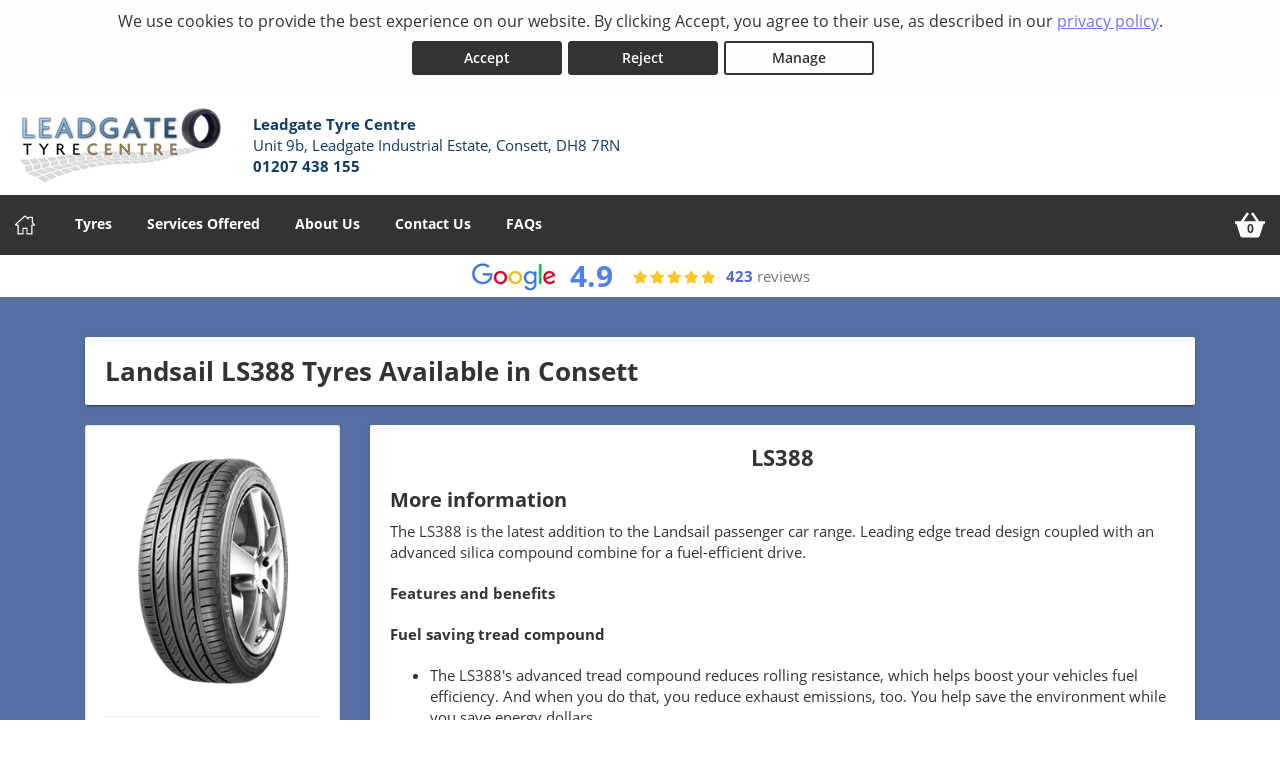

--- FILE ---
content_type: text/html; charset=utf-8
request_url: https://www.leadgatetyrecentre.co.uk/tyre/details/landsail/ls388
body_size: 22180
content:



<!DOCTYPE html>
<html lang="en-GB">

<head>

    <link rel="canonical" href="https://www.leadgatetyrecentre.co.uk/tyre/details/landsail/ls388" />

    <script>
        window.dataLayer = window.dataLayer || [];
        function gtag() { dataLayer.push(arguments); }

        if (localStorage.getItem('consentMode') === null) {
            gtag('consent', 'default', {
                'ad_storage': 'denied',
                'analytics_storage': 'denied',
                'personalization_storage': 'denied',
                'functionality_storage': 'denied',
                'security_storage': 'denied',
                'ad_personalization': 'denied',
                'ad_user_data': 'denied',
            });
        }
        else {
            gtag('consent', 'default', JSON.parse(localStorage.getItem('consentMode')));
        }
    </script>

    

<!-- Google Tag Manager -->
<script>
    (function (w, d, s, l, i) {
        w[l] = w[l] || []; w[l].push({
            'gtm.start':
                new Date().getTime(), event: 'gtm.js'
        }); var f = d.getElementsByTagName(s)[0],
            j = d.createElement(s), dl = l != 'dataLayer' ? '&l=' + l : ''; j.async = true; j.src =
                'https://www.googletagmanager.com/gtm.js?id=' + i + dl; f.parentNode.insertBefore(j, f);
    })(window, document, 'script', 'dataLayer', 'GTM-5MMW442');
</script>
<!-- End Google Tag Manager -->


<script>window.dataLayer = window.dataLayer || [];</script>


    





    
    <title>Landsail LS388</title>
    <meta charset="utf-8" />
    <meta http-equiv="X-UA-Compatible" content="IE=edge, chrome=1" />
    <meta name="viewport" content="width=device-width, initial-scale=1" />
    <meta name="author" content="Silkmoth Ltd" />
    <meta name="publisher" content="Silkmoth Ltd" />
    <meta name="description" content="Landsail LS388 tyres with online booking for fitting at Leadgate Tyre Centre in Consett" />
    <meta http-equiv="content-language" content="en-GB">

        <link href="/images/favicon.ico" rel="icon" type="image/x-icon" />
        <link href="/images/favicon.ico" rel="shortcut icon" type="image/x-icon" />

        <meta name="keywords" content="Landsail tyres,Landsail LS388 tyres,LS388 tyres,tyres online" />
            <meta name="robots" content="index,follow,archive" />
                                                    <link href="/bundles/webtyresstyles?v=5TLdm-TMsjxkfO1nAn_lxWQZeKmmYMP_If1b66GYSJ01" rel="stylesheet"/>

    <link rel="stylesheet" type="text/css" href="/Content/css/stylesheet.css" />




        <link href="/Content/css/custom/1eaa94df-f34e-47b5-873d-57e7f05cf570.css" rel="stylesheet" />


    
    <script src="/js/translate?culture=en-GB" type="text/javascript"></script>
    <script src="/bundles/webtyresscripts?v=2eAWiM00x05DxZgqdr08UDArAmVxzkp9pl80UDjN04U1"></script>

    <!--[if lt IE 9]>
        <script src="/bundles/webtyresie8scripts?v=9ORTvyx9S6CILE9POasVUjNIhM1hWBdquQiwFpnUrSg1"></script>

    <![endif]-->
    

        <script>
              (function(i,s,o,g,r,a,m){i['GoogleAnalyticsObject']=r;i[r]=i[r]||function(){
              (i[r].q=i[r].q||[]).push(arguments)},i[r].l=1*new Date();a=s.createElement(o),
              m=s.getElementsByTagName(o)[0];a.async=1;a.src=g;m.parentNode.insertBefore(a,m)
              })(window,document,'script','//www.google-analytics.com/analytics.js','ga');

              ga('create', 'UA-64520187-1', 'auto');
              ga('send', 'pageview');




        </script>
        <script type="text/javascript">
            var appInsights = window.appInsights || function (config) {
                function s(config) { t[config] = function () { var i = arguments; t.queue.push(function () { t[config].apply(t, i) }) } } var t = { config: config }, r = document, f = window, e = "script", o = r.createElement(e), i, u; for (o.src = config.url || "//az416426.vo.msecnd.net/scripts/a/ai.0.js", r.getElementsByTagName(e)[0].parentNode.appendChild(o), t.cookie = r.cookie, t.queue = [], i = ["Event", "Exception", "Metric", "PageView", "Trace"]; i.length;) s("track" + i.pop()); return config.disableExceptionTracking || (i = "onerror", s("_" + i), u = f[i], f[i] = function (config, r, f, e, o) { var s = u && u(config, r, f, e, o); return s !== !0 && t["_" + i](config, r, f, e, o), s }), t
            }({
                instrumentationKey: "db5c8273-98de-4771-a81b-1b4fcc8ca609"
            });

            window.appInsights = appInsights;
            appInsights.trackPageView();
        </script>


    <link href="/Content/css/flexslider.css" rel="stylesheet" />
    <script src="/Scripts/jquery.flexslider-min.js"></script>
    <script src="https://kit.fontawesome.com/3d3db523ec.js" crossorigin="anonymous"></script>

    

    <!-- Matomo -->
    <script>
        var _paq = window._paq = window._paq || [];
        /* tracker methods like "setCustomDimension" should be called before "trackPageView" */
        _paq.push(['requireCookieConsent']);
        _paq.push(["setExcludedQueryParams", ["gad_source", "gad_campaignid", "y_source", "ved", "account", "accountnum", "address", "address1", "address2", "address3", "addressline1", "addressline2", "adres", "adresse", "age", "alter", "auth", "authpw", "bic", "billingaddress", "billingaddress1", "billingaddress2", "calle", "cardnumber", "cc", "ccc", "cccsc", "cccvc", "cccvv", "ccexpiry", "ccexpmonth", "ccexpyear", "ccname", "ccnumber", "cctype", "cell", "cellphone", "city", "clientid", "clientsecret", "company", "consumerkey", "consumersecret", "contrasenya", "contrase\u00f1a", "creditcard", "creditcardnumber", "cvc", "cvv", "dateofbirth", "debitcard", "direcci\u00f3n", "dob", "domain", "ebost", "email", "emailaddress", "emailadresse", "epos", "epost", "eposta", "exp", "familyname", "firma", "firstname", "formlogin", "fullname", "gender", "geschlecht", "gst", "gstnumber", "handynummer", "has\u0142o", "heslo", "iban", "ibanaccountnum", "ibanaccountnumber", "id", "identifier", "indirizzo", "kartakredytowa", "kennwort", "keyconsumerkey", "keyconsumersecret", "konto", "kontonr", "kontonummer", "kredietkaart", "kreditkarte", "kreditkort", "lastname", "login", "mail", "mobiili", "mobile", "mobilne", "nachname", "name", "nickname", "false", "osoite", "parole", "pass", "passord", "password", "passwort", "pasword", "paswort", "paword", "phone", "pin", "plz", "postalcode", "postcode", "postleitzahl", "privatekey", "publickey", "pw", "pwd", "pword", "pwrd", "rue", "secret", "secretq", "secretquestion", "shippingaddress", "shippingaddress1", "shippingaddress2", "socialsec", "socialsecuritynumber", "socsec", "sokak", "ssn", "steuernummer", "strasse", "street", "surname", "swift", "tax", "taxnumber", "tel", "telefon", "telefonnr", "telefonnummer", "telefono", "telephone", "token", "token_auth", "tokenauth", "t\u00e9l\u00e9phone", "ulica", "user", "username", "vat", "vatnumber", "via", "vorname", "wachtwoord", "wagwoord", "webhooksecret", "website", "zip", "zipcode"]]);
        _paq.push(['setCustomDimension', 1, window.location.hostname]);
        _paq.push(['trackPageView']);
        _paq.push(['enableLinkTracking']);
        (function () {
            var u = "https://silkmoth.matomo.cloud/";
            _paq.push(['setTrackerUrl', u + 'matomo.php']);
            _paq.push(['setSiteId', '23']);
            var d = document, g = d.createElement('script'), s = d.getElementsByTagName('script')[0];
            g.async = true; g.src = 'https://cdn.matomo.cloud/silkmoth.matomo.cloud/matomo.js'; s.parentNode.insertBefore(g, s);
        })();
    </script>
    <!-- End Matomo Code -->
 
</head>

<body>
    

    <!-- Google Tag Manager (noscript) -->
    <noscript>
        <iframe src="https://www.googletagmanager.com/ns.html?id=GTM-5MMW442" title="Tag Manager"
                height="0" width="0" style="display:none;visibility:hidden"></iframe>
    </noscript>
    <!-- End Google Tag Manager (noscript) -->



    <div id="topBanners">
        
    <div class="cookie-banner text-center" id="cookie-container">
        <div class="row m-0">
            <div class="col-xs-12 m-auto">
                We use cookies to provide the best experience on our website. By clicking Accept, you agree to their use, as described in our <a href="/privacy-policy" class="d-inline-block text-underline">privacy policy</a>.
                <div class="d-flex justify-content-center">
                    <button id="accept-cookies" class="btn btn-primary d-inline-block px-3" aria-label="Accept cookies">Accept</button>
                    <button id="reject-cookies" class="btn btn-primary d-inline-block px-3" aria-label="Reject cookies">Reject</button>
                    <button id="manage-cookies" class="btn btn-outline-primary d-inline-block px-3" aria-label="Cookie Manage">Manage</button>
                </div>
            </div>
        </div>
    </div>






        





    </div>

    <header>
        <div class="container-fluid container-alt">
            <div class="row align-items-center">
                <div class="col-xs-12 col-12">
                    <div class="row align-items-center">
                        <div class="col-9 col-lg-12 logo-container position-static">
                                <div class="row">
                                    <div class="col-auto">
                                        <a href="/" aria-label="Home">

                                            
    <picture>
        <!-- WebP source -->
        <source type="image/webp" srcset="/file/getwebpimage/6092/leadgate-logo?maxwidth=300&maxheight=80"  />

        <!-- Fallback image -->
        <img id="logo_116" src="/file/getfile/6092/leadgate-logo?width=300&height=80" srcset="/file/getfile/6092/leadgate-logo?width=420 420w, /file/getfile/6092/leadgate-logo?width=820 820w, /file/getfile/6092/leadgate-logo?width=1220 1220w" class="logo img-responsive block-center"   alt="Leadgate Tyre Centre" title="Leadgate Tyre Centre"   aria-label="Logo for Leadgate Tyre Centre"   />
    </picture>

                                        </a>
                                    </div>
                                    <div class="col-auto hidden-xs headerText">

                                        <span class="d-block font-weight-bold">Leadgate Tyre Centre</span>
                                            <span class="d-inline-block">Unit 9b,</span>
                                                <span class="d-inline-block">Leadgate Industrial Estate,</span>
                                            <span class="d-inline-block">Consett,</span>
                                            <span class="d-inline-block">DH8 7RN</span>
                                        <span class="d-block font-weight-bold"><span>01207 438 155</span></span>

                                    </div>
                                </div>
                        </div>



                        <div class="col-xs-3 hidden-sm hidden-md hidden-lg position-static d-flex justify-content-end pr-0">
                            <a href="/basket" aria-label="View basket" class="menu-mobile position-relative d-flex-unimportant align-items-center py-0">
                                <svg class="basket-icon" xmlns="http://www.w3.org/2000/svg" viewBox="0 0 512 512" xmlns:v="https://vecta.io/nano"><path d="M501.333 192h-87.47L314.375 47.292a10.67 10.67 0 0 0-14.831-2.749L281.96 56.628a10.67 10.67 0 0 0-2.749 14.833L362.082 192H149.918l82.871-120.539a10.67 10.67 0 0 0-2.749-14.833l-17.585-12.085a10.67 10.67 0 0 0-14.831 2.749L98.137 192h-87.47A10.67 10.67 0 0 0 0 202.667V224a10.67 10.67 0 0 0 10.667 10.667H24.2l65.207 204.938c5.667 17.781 22 29.729 40.656 29.729h251.875a42.52 42.52 0 0 0 40.656-29.74L487.8 234.667h13.534A10.67 10.67 0 0 0 512.001 224v-21.333A10.67 10.67 0 0 0 501.333 192z" /></svg>
                                <span class="basket-counter ">0</span>
                            </a>

                                <button class="menu-mobile menu-open flex-column" aria-label="Open navigation menu">
                                    <svg xmlns="http://www.w3.org/2000/svg" fill="none" viewBox="0 0 24 24" xmlns:v="https://vecta.io/nano"><path d="M2 5a1 1 0 0 1 1-1h13a1 1 0 1 1 0 2H3a1 1 0 0 1-1-1zm19 6H3a1 1 0 1 0 0 2h18a1 1 0 1 0 0-2zm-9 7H3a1 1 0 1 0 0 2h9a1 1 0 1 0 0-2z" fill="#000" /></svg>
                                </button>
                        </div>
                    </div>
                </div>
            </div>
        </div>
    </header>

    <div class="header-info">
        <div class="container-fluid container-alt">
            

<input id="hidTopBannerHeight" type="hidden" />
<div id="menu-container" class="menu-container">
    <div id="menu" class="menu">
        <div class="mobile-upper">
            <span class="menu-title">Leadgate Tyre Centre</span>

            <button class="menu-mobile menu-close ml-auto" aria-label="Close the menu">
                <svg xmlns="http://www.w3.org/2000/svg" xmlns:xlink="http://www.w3.org/1999/xlink" version="1.1" id="Capa_1" x="0px" y="0px" viewBox="0 0 512.001 512.001" style="height:20px; width: 20px; enable-background:new 0 0 512.001 512.001;" xml:space="preserve" width="512" height="512"><g><g><g><path d="M284.286,256.002L506.143,34.144c7.811-7.811,7.811-20.475,0-28.285c-7.811-7.81-20.475-7.811-28.285,0L256,227.717    L34.143,5.859c-7.811-7.811-20.475-7.811-28.285,0c-7.81,7.811-7.811,20.475,0,28.285l221.857,221.857L5.858,477.859    c-7.811,7.811-7.811,20.475,0,28.285c3.905,3.905,9.024,5.857,14.143,5.857c5.119,0,10.237-1.952,14.143-5.857L256,284.287    l221.857,221.857c3.905,3.905,9.024,5.857,14.143,5.857s10.237-1.952,14.143-5.857c7.811-7.811,7.811-20.475,0-28.285    L284.286,256.002z" data-original="#000000" class="active-path" data-old_color="#000000" style="fill:#FFFFFF"></path></g></g></g></svg>
            </button>
        </div>

        <ul class="top-nav">
            <li class="mr-2 basket-nav">
                <a href="/" class="position-relative d-flex align-items-center py-0 sm-click" aria-label="Home" data-smid="MegaNav Home" data-smdetail="DEFAULT">

                    <svg xmlns="http://www.w3.org/2000/svg" xmlns:xlink="http://www.w3.org/1999/xlink" version="1.1" id="Capa_1" x="0px" y="0px" viewBox="0 0 512 512" style="height:20px; width: 20px; enable-background:new 0 0 512.001 512.001; fill:#fff;" xml:space="preserve" width="512px" height="512px">
                    <g><g><g>
                    <path d="M503.401,228.884l-43.253-39.411V58.79c0-8.315-6.741-15.057-15.057-15.057H340.976c-8.315,0-15.057,6.741-15.057,15.057    v8.374l-52.236-47.597c-10.083-9.189-25.288-9.188-35.367-0.001L8.598,228.885c-8.076,7.36-10.745,18.7-6.799,28.889    c3.947,10.189,13.557,16.772,24.484,16.772h36.689v209.721c0,8.315,6.741,15.057,15.057,15.057h125.913    c8.315,0,15.057-6.741,15.057-15.057V356.931H293v127.337c0,8.315,6.741,15.057,15.057,15.057h125.908    c8.315,0,15.057-6.741,15.056-15.057V274.547h36.697c10.926,0,20.537-6.584,24.484-16.772    C514.147,247.585,511.479,236.245,503.401,228.884z M433.965,244.433c-8.315,0-15.057,6.741-15.057,15.057v209.721h-95.793    V341.874c0-8.315-6.742-15.057-15.057-15.057H203.942c-8.315,0-15.057,6.741-15.057,15.057v127.337h-95.8V259.49    c0-8.315-6.741-15.057-15.057-15.057H36.245l219.756-200.24l74.836,68.191c4.408,4.016,10.771,5.051,16.224,2.644    c5.454-2.41,8.973-7.812,8.973-13.774V73.847h74.002v122.276c0,4.237,1.784,8.276,4.916,11.13l40.803,37.18H433.965z" data-original="#000000" class="active-path" data-old_color="#000000" fill="#FFFFFF" style="fill:#FFFFFF" />
                        </g></g></g>
                    </svg>

                </a>
            </li>

                        <li class="menu-dropdown-icon">
                            <a rel="nofollow" href="javascript:void(0)" onclick="javascript: ShowMegaNav('tyres'); loadMenuMap(false,null);" class="item-icon tyre sm-click" id="meganav-top-tyres" data-smid="MegaNav Header" data-smdetail="MegaNav Header Tyres" aria-label="Tyres">Tyres</a>
                            <ul class="wrap">
                                <li class="return-title text-left">Tyres</li>
                            </ul>
                        </li>
                        <li class="menu-dropdown-icon">
                            <a rel="nofollow" href="javascript:void(0)" onclick="javascript: ShowMegaNav('servicesoffered'); loadMenuMap(false,null);" class="item-icon service sm-click" id="meganav-top-servicesoffered" data-smid="MegaNav Header" data-smdetail="MegaNav Header ServicesOffered" aria-label="Services Offered">Services Offered</a>
                            <ul class="wrap">
                                <li class="return-title text-left">Services Offered</li>
                            </ul>
                        </li>
                        <li class="menu-dropdown-icon">
                            <a rel="nofollow" href="javascript:void(0)" onclick="javascript: ShowMegaNav('about'); loadMenuMap(false,null);" class="item-icon about sm-click" id="meganav-top-about" data-smid="MegaNav Header" data-smdetail="MegaNav Header About" aria-label="About Us">About Us</a>
                            <ul class="wrap">
                                <li class="return-title text-left">About Us</li>
                            </ul>
                        </li>
                        <li class="menu-dropdown-icon">
                            <a rel="nofollow" href="javascript:void(0)" onclick="javascript: ShowMegaNav('contact'); loadMenuMap(false,null);" class="item-icon phone sm-click" id="meganav-top-contact" data-smid="MegaNav Header" data-smdetail="MegaNav Header Contact" aria-label="Contact Us">Contact Us</a>
                            <ul class="wrap">
                                <li class="return-title text-left">Contact Us</li>
                            </ul>
                        </li>
                        <li class="menu-dropdown-icon">
                            <a rel="nofollow" href="javascript:void(0)" onclick="javascript: ShowMegaNav('custom_195'); loadMenuMap(false,null);" class="item-icon custom sm-click" id="meganav-top-custom_195" data-smid="MegaNav Header" data-smdetail="MegaNav Header Custom" aria-label="FAQs">FAQs</a>
                            <ul class="wrap">
                                <li class="return-title text-left">FAQs</li>
                            </ul>
                        </li>

            <li class="ml-auto basket-nav">

                    <a href="/basket" class="position-relative d-flex align-items-center py-0 sm-click" data-smid="MegaNav Basket" data-smdetail="DEFAULT" aria-label="View basket">
                            <svg class="basket-icon" xmlns="http://www.w3.org/2000/svg" viewBox="0 0 512 512" xmlns:v="https://vecta.io/nano"><path d="M501.333 192h-87.47L314.375 47.292a10.67 10.67 0 0 0-14.831-2.749L281.96 56.628a10.67 10.67 0 0 0-2.749 14.833L362.082 192H149.918l82.871-120.539a10.67 10.67 0 0 0-2.749-14.833l-17.585-12.085a10.67 10.67 0 0 0-14.831 2.749L98.137 192h-87.47A10.67 10.67 0 0 0 0 202.667V224a10.67 10.67 0 0 0 10.667 10.667H24.2l65.207 204.938c5.667 17.781 22 29.729 40.656 29.729h251.875a42.52 42.52 0 0 0 40.656-29.74L487.8 234.667h13.534A10.67 10.67 0 0 0 512.001 224v-21.333A10.67 10.67 0 0 0 501.333 192z" /></svg>

                        <span class="basket-counter" id="basket-item-count">0</span>
                    </a>

            </li>
        </ul>
    </div>
</div>
        </div>
    </div>

    <div class="header-info hidden-sm hidden-md hidden-lg text-white py-2">
        <div class="container-fluid container-alt p-2">
            <div class="col-xs-12 col-lg-4">
                <i class="fa fa-phone"></i> <span class="small-xs"><span>01207 438 155</span></span>
            </div>

            <div class="col-xs-12 hidden-xs hidden-sm hidden-md hidden-lg"><hr></div>

            <div class="col-md-4 hidden-xs hidden-sm">
                <i class="fa fa-check"></i> All prices fully fitted
            </div>

            <div class="col-xs-12 hidden-xs hidden-sm hidden-md hidden-lg"><hr></div>

            <div class="col-xs-12 col-md-4 hidden-xs hidden-sm">
                <i class="fa fa-credit-card"></i> Book now pay when fitted
            </div>
        </div>
    </div>

    


<div class="container-fluid mega-border-bottom">
    <div class="row">
        <div class="col-xs-12 col-lg-9 mx-auto p-xs-0 pt-0">
            



<ul id="meganav-tyres" class="wrap mobile-mt-0 flex-100 meganav-item hidden">

    <li class="flex-75 mobile-p-0 nav-left">
        <ul class="col-list mt-0 p-0">
            <li class="flex-33 mobile-p-0 standard pr-lg-5">
                <h4 class="sub-title">Tyres We Offer</h4>
                <ul class="mobile-standard p-0">
                        <li><a href="/tyres-we-offer/four-by-four-tyres" class="sm-click link-hover" data-smid="MegaNav Tyres - Tyres We Offer" data-smdetail="4x4 Tyres" aria-label="4x4 Tyres">4x4 Tyres</a></li>
                        <li><a href="/tyres-we-offer/car-tyres" class="sm-click link-hover" data-smid="MegaNav Tyres - Tyres We Offer" data-smdetail="Car Tyres" aria-label="Car Tyres">Car Tyres</a></li>
                        <li><a href="/tyres-we-offer/van-tyres" class="sm-click link-hover" data-smid="MegaNav Tyres - Tyres We Offer" data-smdetail="Van Tyres" aria-label="Van Tyres">Van Tyres</a></li>
                </ul>

                <h4 class="sub-title mt-5">Specialist Tyres</h4>
                <ul class="mobile-standard p-0">
                        <li><a href="/specialist-tyres/all-season-tyres" class="sm-click link-hover" data-smid="MegaNav Tyres - Specialist Tyres" data-smdetail="All Season Tyres" aria-label="All Season Tyres">All Season Tyres</a></li>
                        <li><a href="/specialist-tyres/performance-tyres" class="sm-click link-hover" data-smid="MegaNav Tyres - Specialist Tyres" data-smdetail="Performance Tyres" aria-label="Performance Tyres">Performance Tyres</a></li>
                        <li><a href="/specialist-tyres/run-flat-tyres" class="sm-click link-hover" data-smid="MegaNav Tyres - Specialist Tyres" data-smdetail="Run Flat Tyres" aria-label="Run Flat Tyres">Run Flat Tyres</a></li>
                        <li><a href="/specialist-tyres/winter-tyres" class="sm-click link-hover" data-smid="MegaNav Tyres - Specialist Tyres" data-smdetail="Winter Tyres" aria-label="Winter Tyres">Winter Tyres</a></li>
                </ul>
            </li>

                <li class="flex-33 mobile-p-0 standard pr-lg-5">
                    <h4 class="sub-title">Popular Tyres</h4>
                    <ul class="mobile-standard p-0">
                            <li><a href="/tyre/details/bridgestone/turanza-t005" class="sm-click link-hover" data-smid="MegaNav Tyres - Popular Tyres" data-smdetail="Bridgestone Turanza T005" aria-label="View Bridgestone Turanza T005">Bridgestone Turanza T005</a></li>
                            <li><a href="/tyre/details/delinte/ds2" class="sm-click link-hover" data-smid="MegaNav Tyres - Popular Tyres" data-smdetail="Delinte Ds2" aria-label="View Delinte Ds2">Delinte Ds2</a></li>
                            <li><a href="/tyre/details/falken/eurowinter-hs01-suv" class="sm-click link-hover" data-smid="MegaNav Tyres - Popular Tyres" data-smdetail="Falken Eurowinter Hs01 Suv" aria-label="View Falken Eurowinter Hs01 Suv">Falken Eurowinter Hs01 Suv</a></li>
                            <li><a href="/tyre/details/falken/linam-van01" class="sm-click link-hover" data-smid="MegaNav Tyres - Popular Tyres" data-smdetail="Falken Linam Van01" aria-label="View Falken Linam Van01">Falken Linam Van01</a></li>
                            <li><a href="/tyre/details/falken/sincera_sn110" class="sm-click link-hover" data-smid="MegaNav Tyres - Popular Tyres" data-smdetail="Falken Sincera-Sn110" aria-label="View Falken Sincera-Sn110">Falken Sincera-Sn110</a></li>
                            <li><a href="/tyre/details/falken/ziex-ze320" class="sm-click link-hover" data-smid="MegaNav Tyres - Popular Tyres" data-smdetail="Falken Ziex Ze320" aria-label="View Falken Ziex Ze320">Falken Ziex Ze320</a></li>
                            <li><a href="/tyre/details/joyroad/sport_rx6" class="sm-click link-hover" data-smid="MegaNav Tyres - Popular Tyres" data-smdetail="Joyroad Sport-Rx6" aria-label="View Joyroad Sport-Rx6">Joyroad Sport-Rx6</a></li>
                            <li><a href="/tyre/details/linglong/green_max-hp010" class="sm-click link-hover" data-smid="MegaNav Tyres - Popular Tyres" data-smdetail="Linglong Green-Max Hp010" aria-label="View Linglong Green-Max Hp010">Linglong Green-Max Hp010</a></li>
                            <li><a href="/tyre/details/massimo/ottima-plus" class="sm-click link-hover" data-smid="MegaNav Tyres - Popular Tyres" data-smdetail="Massimo Ottima Plus" aria-label="View Massimo Ottima Plus">Massimo Ottima Plus</a></li>
                            <li><a href="/tyre/details/michelin/crossclimate-2" class="sm-click link-hover" data-smid="MegaNav Tyres - Popular Tyres" data-smdetail="Michelin Crossclimate 2" aria-label="View Michelin Crossclimate 2">Michelin Crossclimate 2</a></li>
                    </ul>
                </li>

            <li class="flex-33 mobile-p-0 standard pr-md-4">
                <h4 class="sub-title">Tyre Information</h4>
                <ul class="mobile-standard p-0">
                        <li><a href="/tyreinfo/booking-faq" class="sm-click link-hover" data-smid="MegaNav Tyres - Tyre Information" data-smdetail="Booking FAQs" aria-label="Booking FAQs">Booking FAQs</a></li>
                        <li><a href="/tyreinfo/buying-premium-vs-budget-tyres" class="sm-click link-hover" data-smid="MegaNav Tyres - Tyre Information" data-smdetail="Buying Premium vs Budget" aria-label="Buying Premium vs Budget">Buying Premium vs Budget</a></li>
                        <li><a href="/tyreinfo/driving-rain-driving-safely" class="sm-click link-hover" data-smid="MegaNav Tyres - Tyre Information" data-smdetail="Driving Rain Driving Safely" aria-label="Driving Rain Driving Safely">Driving Rain Driving Safely</a></li>
                        <li><a href="/tyreinfo/guide-to-alignment" class="sm-click link-hover" data-smid="MegaNav Tyres - Tyre Information" data-smdetail="Guide to Alignment" aria-label="Guide to Alignment">Guide to Alignment</a></li>
                        <li><a href="/tyreinfo/guide-to-tyre-wall-markings" class="sm-click link-hover" data-smid="MegaNav Tyres - Tyre Information" data-smdetail="Guide to Tyre Wall Markings" aria-label="Guide to Tyre Wall Markings">Guide to Tyre Wall Markings</a></li>
                        <li><a href="/tyreinfo/tyre-pressure" class="sm-click link-hover" data-smid="MegaNav Tyres - Tyre Information" data-smdetail="Tyre Pressure" aria-label="Tyre Pressure">Tyre Pressure</a></li>
                        <li><a href="/tyreinfo/tyre-labelling" class="sm-click link-hover" data-smid="MegaNav Tyres - Tyre Information" data-smdetail="Tyre Labelling" aria-label="Tyre Labelling">Tyre Labelling</a></li>
                </ul>
            </li>
        </ul>
    </li>


    <li class="flex-25 bg-light border-left-nav nav-right">
            <h4 class="sub-title">Search by reg number</h4>
            <div class="mobile-padded">
                <div class="mb-4">
                    



<form action="/vrnsearch/details" method="get">    <h2 class="h4 vrn-search-title no-margin-top">Search by reg number</h2>
    <div>

        <fieldset class="vrnPad">
            <input class="required margin-bottom-10 vrn-UK" data-val="true" data-val-required="VRN is required" id="txtVrnSearch" maxLength="10" name="vrn" required="required" type="text" value="" />
            <span class="field-validation-valid" data-valmsg-for="vrn" data-valmsg-replace="true"></span>
        </fieldset>

    </div>
    <input type="submit" value="Search" class="btn" />
</form>
                </div>

                <small>We will use your registration number to find tyres appropriate for your vehicle make & model. Please <strong>double check</strong> your tyre size before booking a fitting.</small>
            </div>
    </li>


    <li class="flex-75 mobile-p-0 nav-left">
            <h4 class="sub-title">Tyre Manufacturers</h4>
            <ul class="col-list mt-0 p-0">

                
    <li class="flex-33">
        <h5 class="group-title"><a href="/tyre/mid-range">Mid Range</a></h5>
        <ul class="standard mobile-standard fill-width p-0">
                <li><a href="/tyre/brand/2/avon" class="sm-click link-hover" data-smid="MegaNav Tyres - Manufacturers" data-smdetail="Avon Tyres" aria-label="View Avon Tyres">Avon Tyres</a></li>
                <li><a href="/tyre/brand/7/cooper" class="sm-click link-hover" data-smid="MegaNav Tyres - Manufacturers" data-smdetail="Cooper Tyres" aria-label="View Cooper Tyres">Cooper Tyres</a></li>
                <li><a href="/tyre/brand/9/falken" class="sm-click link-hover" data-smid="MegaNav Tyres - Manufacturers" data-smdetail="Falken Tyres" aria-label="View Falken Tyres">Falken Tyres</a></li>
                <li><a href="/tyre/brand/10/firestone" class="sm-click link-hover" data-smid="MegaNav Tyres - Manufacturers" data-smdetail="Firestone Tyres" aria-label="View Firestone Tyres">Firestone Tyres</a></li>
                <li><a href="/tyre/brand/11/fulda" class="sm-click link-hover" data-smid="MegaNav Tyres - Manufacturers" data-smdetail="Fulda Tyres" aria-label="View Fulda Tyres">Fulda Tyres</a></li>
                <li><a href="/tyre/brand/13/general" class="sm-click link-hover" data-smid="MegaNav Tyres - Manufacturers" data-smdetail="General Tyres" aria-label="View General Tyres">General Tyres</a></li>
                <li><a href="/tyre/brand/17/hankook" class="sm-click link-hover" data-smid="MegaNav Tyres - Manufacturers" data-smdetail="Hankook Tyres" aria-label="View Hankook Tyres">Hankook Tyres</a></li>
                <li><a href="/tyre/brand/18/kenda" class="sm-click link-hover" data-smid="MegaNav Tyres - Manufacturers" data-smdetail="Kenda Tyres" aria-label="View Kenda Tyres">Kenda Tyres</a></li>
                <li><a href="/tyre/brand/19/kleber" class="sm-click link-hover" data-smid="MegaNav Tyres - Manufacturers" data-smdetail="Kleber Tyres" aria-label="View Kleber Tyres">Kleber Tyres</a></li>
                <li><a href="/tyre/brand/20/kumho" class="sm-click link-hover" data-smid="MegaNav Tyres - Manufacturers" data-smdetail="Kumho Tyres" aria-label="View Kumho Tyres">Kumho Tyres</a></li>
                <li><a href="/tyre/brand/21/lassa" class="sm-click link-hover" data-smid="MegaNav Tyres - Manufacturers" data-smdetail="Lassa Tyres" aria-label="View Lassa Tyres">Lassa Tyres</a></li>
                <li><a href="/tyre/brand/22/marshal" class="sm-click link-hover" data-smid="MegaNav Tyres - Manufacturers" data-smdetail="Marshal Tyres" aria-label="View Marshal Tyres">Marshal Tyres</a></li>
                <li><a href="/tyre/brand/88/matador" class="sm-click link-hover" data-smid="MegaNav Tyres - Manufacturers" data-smdetail="Matador Tyres" aria-label="View Matador Tyres">Matador Tyres</a></li>
                <li><a href="/tyre/brand/23/maxxis" class="sm-click link-hover" data-smid="MegaNav Tyres - Manufacturers" data-smdetail="Maxxis Tyres" aria-label="View Maxxis Tyres">Maxxis Tyres</a></li>
                <li><a href="/tyre/brand/92/nankang" class="sm-click link-hover" data-smid="MegaNav Tyres - Manufacturers" data-smdetail="Nankang Tyres" aria-label="View Nankang Tyres">Nankang Tyres</a></li>
                <li><a href="/tyre/brand/25/nexen" class="sm-click link-hover" data-smid="MegaNav Tyres - Manufacturers" data-smdetail="Nexen Tyres" aria-label="View Nexen Tyres">Nexen Tyres</a></li>
                <li><a href="/tyre/brand/107/riken" class="sm-click link-hover" data-smid="MegaNav Tyres - Manufacturers" data-smdetail="Riken Tyres" aria-label="View Riken Tyres">Riken Tyres</a></li>
                <li><a href="/tyre/brand/105/roadstone" class="sm-click link-hover" data-smid="MegaNav Tyres - Manufacturers" data-smdetail="Roadstone Tyres" aria-label="View Roadstone Tyres">Roadstone Tyres</a></li>
                <li><a href="/tyre/brand/2136/roadx" class="sm-click link-hover" data-smid="MegaNav Tyres - Manufacturers" data-smdetail="Roadx Tyres" aria-label="View Roadx Tyres">Roadx Tyres</a></li>
                <li><a href="/tyre/brand/32/toyo" class="sm-click link-hover" data-smid="MegaNav Tyres - Manufacturers" data-smdetail="Toyo Tyres" aria-label="View Toyo Tyres">Toyo Tyres</a></li>
                <li><a href="/tyre/brand/33/uniroyal" class="sm-click link-hover" data-smid="MegaNav Tyres - Manufacturers" data-smdetail="Uniroyal Tyres" aria-label="View Uniroyal Tyres">Uniroyal Tyres</a></li>
                <li><a href="/tyre/brand/36/yokohama" class="sm-click link-hover" data-smid="MegaNav Tyres - Manufacturers" data-smdetail="Yokohama Tyres" aria-label="View Yokohama Tyres">Yokohama Tyres</a></li>
        </ul>
    </li>
    <li class="flex-33">
        <h5 class="group-title"><a href="/tyre/premium">Premium</a></h5>
        <ul class="standard mobile-standard fill-width p-0">
                <li><a href="/tyre/brand/654/b-f-goodrich" class="sm-click link-hover" data-smid="MegaNav Tyres - Manufacturers" data-smdetail="B F Goodrich Tyres" aria-label="View B F Goodrich Tyres">B F Goodrich Tyres</a></li>
                <li><a href="/tyre/brand/4/bridgestone" class="sm-click link-hover" data-smid="MegaNav Tyres - Manufacturers" data-smdetail="Bridgestone Tyres" aria-label="View Bridgestone Tyres">Bridgestone Tyres</a></li>
                <li><a href="/tyre/brand/6/continental" class="sm-click link-hover" data-smid="MegaNav Tyres - Manufacturers" data-smdetail="Continental Tyres" aria-label="View Continental Tyres">Continental Tyres</a></li>
                <li><a href="/tyre/brand/8/dunlop" class="sm-click link-hover" data-smid="MegaNav Tyres - Manufacturers" data-smdetail="Dunlop Tyres" aria-label="View Dunlop Tyres">Dunlop Tyres</a></li>
                <li><a href="/tyre/brand/15/goodyear" class="sm-click link-hover" data-smid="MegaNav Tyres - Manufacturers" data-smdetail="Goodyear Tyres" aria-label="View Goodyear Tyres">Goodyear Tyres</a></li>
                <li><a href="/tyre/brand/24/michelin" class="sm-click link-hover" data-smid="MegaNav Tyres - Manufacturers" data-smdetail="Michelin Tyres" aria-label="View Michelin Tyres">Michelin Tyres</a></li>
                <li><a href="/tyre/brand/27/pirelli" class="sm-click link-hover" data-smid="MegaNav Tyres - Manufacturers" data-smdetail="Pirelli Tyres" aria-label="View Pirelli Tyres">Pirelli Tyres</a></li>
        </ul>
    </li>

    <li class="flex-33">
        <h5 class="group-title"><a href="/tyre/budget">Budget</a></h5>
        <ul class="standard mobile-standard fill-width p-0">
                <li><a href="/tyre/brand/608/accelera" class="sm-click link-hover" data-smid="MegaNav Tyres - Manufacturers" data-smdetail="Accelera Tyres" aria-label="View Accelera Tyres">Accelera Tyres</a></li>
                <li><a href="/tyre/brand/1403/annaite" class="sm-click link-hover" data-smid="MegaNav Tyres - Manufacturers" data-smdetail="Annaite Tyres" aria-label="View Annaite Tyres">Annaite Tyres</a></li>
                <li><a href="/tyre/brand/1374/aptany" class="sm-click link-hover" data-smid="MegaNav Tyres - Manufacturers" data-smdetail="Aptany Tyres" aria-label="View Aptany Tyres">Aptany Tyres</a></li>
                <li><a href="/tyre/brand/1295/blacklion" class="sm-click link-hover" data-smid="MegaNav Tyres - Manufacturers" data-smdetail="Blacklion Tyres" aria-label="View Blacklion Tyres">Blacklion Tyres</a></li>
                <li><a href="/tyre/brand/1076/compass" class="sm-click link-hover" data-smid="MegaNav Tyres - Manufacturers" data-smdetail="Compass Tyres" aria-label="View Compass Tyres">Compass Tyres</a></li>
                <li><a href="/tyre/brand/1211/delinte" class="sm-click link-hover" data-smid="MegaNav Tyres - Manufacturers" data-smdetail="Delinte Tyres" aria-label="View Delinte Tyres">Delinte Tyres</a></li>
                <li><a href="/tyre/brand/788/economy" class="sm-click link-hover" data-smid="MegaNav Tyres - Manufacturers" data-smdetail="Economy Tyres" aria-label="View Economy Tyres">Economy Tyres</a></li>
                <li><a href="/tyre/brand/436/event" class="sm-click link-hover" data-smid="MegaNav Tyres - Manufacturers" data-smdetail="Event Tyres" aria-label="View Event Tyres">Event Tyres</a></li>
                <li><a href="/tyre/brand/1373/excelon" class="sm-click link-hover" data-smid="MegaNav Tyres - Manufacturers" data-smdetail="Excelon Tyres" aria-label="View Excelon Tyres">Excelon Tyres</a></li>
                <li><a href="/tyre/brand/1109/hifly" class="sm-click link-hover" data-smid="MegaNav Tyres - Manufacturers" data-smdetail="Hifly Tyres" aria-label="View Hifly Tyres">Hifly Tyres</a></li>
                <li><a href="/tyre/brand/1637/hilo" class="sm-click link-hover" data-smid="MegaNav Tyres - Manufacturers" data-smdetail="Hilo Tyres" aria-label="View Hilo Tyres">Hilo Tyres</a></li>
                <li><a href="/tyre/brand/585/infinity" class="sm-click link-hover" data-smid="MegaNav Tyres - Manufacturers" data-smdetail="Infinity Tyres" aria-label="View Infinity Tyres">Infinity Tyres</a></li>
                <li><a href="/tyre/brand/781/jinyu" class="sm-click link-hover" data-smid="MegaNav Tyres - Manufacturers" data-smdetail="Jinyu Tyres" aria-label="View Jinyu Tyres">Jinyu Tyres</a></li>
                <li><a href="/tyre/brand/1379/joyroad" class="sm-click link-hover" data-smid="MegaNav Tyres - Manufacturers" data-smdetail="Joyroad Tyres" aria-label="View Joyroad Tyres">Joyroad Tyres</a></li>
                <li><a href="/tyre/brand/1249/landsail" class="sm-click link-hover" data-smid="MegaNav Tyres - Manufacturers" data-smdetail="Landsail Tyres" aria-label="View Landsail Tyres">Landsail Tyres</a></li>
                <li><a href="/tyre/brand/908/maxtrek" class="sm-click link-hover" data-smid="MegaNav Tyres - Manufacturers" data-smdetail="Maxtrek Tyres" aria-label="View Maxtrek Tyres">Maxtrek Tyres</a></li>
                <li><a href="/tyre/brand/26/ovation" class="sm-click link-hover" data-smid="MegaNav Tyres - Manufacturers" data-smdetail="Ovation Tyres" aria-label="View Ovation Tyres">Ovation Tyres</a></li>
                <li><a href="/tyre/brand/1370/three_a" class="sm-click link-hover" data-smid="MegaNav Tyres - Manufacturers" data-smdetail="Three-A Tyres" aria-label="View Three-A Tyres">Three-A Tyres</a></li>
                <li><a href="/tyre/brand/125/triangle" class="sm-click link-hover" data-smid="MegaNav Tyres - Manufacturers" data-smdetail="Triangle Tyres" aria-label="View Triangle Tyres">Triangle Tyres</a></li>
                <li><a href="/tyre/brand/1457/winrun" class="sm-click link-hover" data-smid="MegaNav Tyres - Manufacturers" data-smdetail="Winrun Tyres" aria-label="View Winrun Tyres">Winrun Tyres</a></li>
        </ul>
    </li>
            </ul>
    </li>

    <li class="flex-25 bg-light border-left-nav nav-right">

    </li>

</ul>









<ul id="meganav-servicesoffered" class="wrap mobile-mt-0 flex-100 meganav-item hidden">
        <li class="flex-33 nav-left">
            <h4 class="sub-title">Book Online</h4>
            <ul class="standard mobile-standard fill-width mr-3 mb-3">
                    <li><a href="/service/page/hunter-2-wheel-alignment" class="sm-click link-hover" data-smid="MegaNav Services Offered - Sold Online" data-smdetail="Hunter 2 Wheel Alignment" aria-label="Book Hunter 2 Wheel Alignment">Hunter 2 Wheel Alignment</a></li>
                    <li><a href="/service/page/hunter-4-wheel-alignment" class="sm-click link-hover" data-smid="MegaNav Services Offered - Sold Online" data-smdetail="Hunter 4 Wheel Alignment" aria-label="Book Hunter 4 Wheel Alignment">Hunter 4 Wheel Alignment</a></li>
                    <li><a href="/service/page/tpms-replacement" class="sm-click link-hover" data-smid="MegaNav Services Offered - Sold Online" data-smdetail="TPMS Replacement" aria-label="Book TPMS Replacement">TPMS Replacement</a></li>
                    <li><a href="/service/page/tpms-service-kit" class="sm-click link-hover" data-smid="MegaNav Services Offered - Sold Online" data-smdetail="TPMS Service Kit" aria-label="Book TPMS Service Kit">TPMS Service Kit</a></li>
                    <li><a href="/service/page/tyre-repair" class="sm-click link-hover" data-smid="MegaNav Services Offered - Sold Online" data-smdetail="Tyre Repair" aria-label="Book Tyre Repair">Tyre Repair</a></li>
            </ul>
        </li>

        <li class="flex-33 nav-left pl-0">
            <h4 class="sub-title">Other Services Offered</h4>
            <ul class="standard mobile-standard fill-width mr-3 mb-4">
                    <li><a href="/service/page/mobile-fitting" class="sm-click link-hover" data-smid="MegaNav Services Offered - Not Sold Online" data-smdetail="Mobile Fitting" aria-label="View Mobile Fitting">Mobile Fitting</a></li>

            </ul>
        </li>

        <li class="flex-33 nav-right">
            <h4 class="sub-title">Services We Offer</h4>

            <ul class="standard mobile-standard fill-width mr-3 mb-3">
                <li>
                    <a href="/services" class="btn btn-primary sm-click text-center" data-smid="MegaNav Services Offered - All Services" data-smdetail="All Services Offered" aria-label="View All Vehicle Services">
                        View All Vehicle Services
                    </a>
                </li>
            </ul>
        </li>
</ul>
            



<ul id="meganav-about" data-type="about" class="wrap mobile-mt-0 pt-md-0 flex-100 meganav-item hidden">
    <li class="flex-50 nav-left">
        <h4 class="sub-title">About</h4>
        <ul class="standard mobile-standard fill-width">
                <li><a href="/c/about" class="sm-click link-hover" data-smid="MegaNav About" data-smdetail="About Us" aria-label="About Us">About Us</a></li>
                <li><a href="/testimonial" class="sm-click link-hover" data-smid="MegaNav About" data-smdetail="Testimonials" aria-label="Testimonials">Testimonials</a></li>
                <li><a href="/c/part-worn-tyres" class="sm-click link-hover" data-smid="MegaNav About" data-smdetail="Part Worn Tyres" aria-label="Part Worn Tyres">Part Worn Tyres</a></li>
                <li><a href="/c/winter-vs-all-season" class="sm-click link-hover" data-smid="MegaNav About" data-smdetail="Winter vs All Season" aria-label="Winter vs All Season">Winter vs All Season</a></li>
        </ul>

            <h4 class="sub-title mt-5">Our Google Reviews</h4>
            <ul class="standard mobile-standard fill-width bottom">
                <li>
                    

        <div class="col-12 text-left p-0">
            <div class="google-review-widget">

            <span title="Rating = 4.90 from 423 reviews." class="rating-container pl-0">
                            <i class="fa-solid fa-star"></i>
                            <i class="fa-solid fa-star"></i>
                            <i class="fa-solid fa-star"></i>
                            <i class="fa-solid fa-star"></i>
                            <i class="fa-solid fa-star"></i>
            </span>

            <span class="text-muted d-block"><strong>4.9</strong> rating from <strong>423</strong> reviews</span>

            </div>
        </div>
        <div class="col-12 mt-3 p-0">
                <div class="mb-2">
                    <a href="https://search.google.com/local/writereview?placeid=ChIJbeBMgi_UfUgR3hFdS_WYyMQ" target="_blank" class="btn btn-primary sm-click" aria-label="Submit a Google Review" data-smid="MegaNav About - Submit Google Reviews" data-smdetail="ChIJbeBMgi_UfUgR3hFdS_WYyMQ">
                        Submit a Google Review
                    </a>
                </div>
        </div>

                </li>
            </ul>
    </li>

    <li class="flex-50 bg-light border-left-nav nav-right">
            <div class="mb-5">
                <h4 class="sub-title">Opening Hours</h4>
                


<dl class="opening-hours opening-times no-margin-bottom">
    <dt class="h3 margin-bottom-20 no-margin-top">Opening Hours</dt>
    <dd class="current-day">
        <span>Monday</span>
        <span class="time">08:30 - 18:00</span>
    </dd>

    <dd class="">
        <span>Tuesday</span>
        <span class="time">08:30 - 18:00</span>
    </dd>

    <dd class="">
        <span>Wednesday</span>
        <span class="time">08:30 - 18:00</span>
    </dd>

    <dd class="">
        <span>Thursday</span>
        <span class="time">08:30 - 18:00</span>        
    </dd>

    <dd class="">
        <span>Friday</span>
        <span class="time">08:30 - 18:00</span>
    </dd>

    <dd class="">
        <span>Saturday</span>
        <span class="time">Closed</span>        
    </dd>

    <dd class="">
        <span>Sunday</span>
        <span class="time">Closed</span>        
    </dd>

</dl>


            </div>
            <h4 class="sub-title">Areas Served around Consett</h4>
            <ul class="standard mobile-standard fill-width">
                    <li><p>Consett</p></li>
            </ul>
    </li>
</ul>


<script>

    function viewMoreLessAreasServed() {
        if ($('#sAreaMore').hasClass('hide')) {
            $('#sAreaMore').removeClass('hide');
            $('#dots').addClass('hide');
            $('#aViewAreaMoreLess').text('View Less');
        }
        else {
            $('#sAreaMore').addClass('hide');
            $('#dots').removeClass('hide');
            $('#aViewAreaMoreLess').text('View More');
        }
    }

</script>

            



<script type="text/javascript">
    function mapCallback() { }
</script>
<script type="text/javascript" src='https://maps.google.com/maps/api/js?key=AIzaSyAvA8e3HS2RGu0YvS3irArJwLgzNK7Vhu8&callback=mapCallback'></script>

<input id="hidLong" type="hidden" value="-1.790427" />
<input id="hidLat" type="hidden" value="54.851283" />
<input id="hidTrading" type="hidden" value="Leadgate Tyre Centre" />
<input id="hidAddress1" type="hidden" value="Unit 9b" />
<input id="hidAddress2" type="hidden" value="Leadgate Industrial Estate" />
<input id="hidTown" type="hidden" value="Consett" />
<input id="hidCounty" type="hidden" value="Durham" />
<input id="hidPostcode" type="hidden" value="DH8 7RN" />
<input id="hidCountryCode" type="hidden" value="UK" />
<input id="hidTelephone" type="hidden" value="01207 438 155" />
<input id="hidEmail" type="hidden" value="enquiries@leadgatetyrecentre.co.uk" />
<input id="hidUrl" type="hidden" value="https://www.leadgatetyrecentre.co.uk" />
<input id="hidKey" type="hidden" value="AIzaSyBNr7APE-mHgA2Dx_7ZL2tU6IMlt4oem-M" />

    <input id="hidRadius" type="hidden" value="" />
    <input id="hidColours" type="hidden" value="" />
    <input id="hidPostcodes" type="hidden" value="" />
    <input id="hidUsesAdvancedMobilePricing" type="hidden" value="false" />

    <input id="hidDefaultRadius" type="hidden" value="" />
    <input id="hidDefaultColours" type="hidden" value="" />
    <input id="hidDefaultPostcodes" type="hidden" value="" />

<ul id="meganav-contact" data-type="contactus" class="wrap mobile-mt-0 flex-100 meganav-item hidden">
    <li class="flex-60 nav-left">
        <ul class="col-list mt-0 p-0">
            <li class="flex-50 mobile-p-0 standard pr-lg-5">
                <h4 class="sub-title">Company Information</h4>
                <ul class="mobile-standard p-0">
                    <li class="item-icon list-item-location mb-3 show">
                        <div id="address show pl-2">
                            <strong>Leadgate Tyre Centre</strong><br>

                            <span class="font-weight-normal">
                                <div class='adr'>
                        <address>
                            <div class='street-address'>Unit 9b</div>
                            <div class='street-address'>Leadgate Industrial Estate</div>
                            <div class='extended-address  '>Consett</div>
                            <div class='extended-address'>Durham</div>
                            <div class='postal-code '>DH8 7RN</div>
                        </address>
                    </div>
                            </span>
                        </div>
                    </li>

                    <li class="item-icon list-item-phone mb-2 sm-click show" data-smdetail="Telephone Link"><div class="pl-2"><a class="sm-click phone-link" aria-label="Telephone us on 01207 438 155" alt="Call Leadgate Tyre Centre on 01207 438 155" title="Call Leadgate Tyre Centre" data-smdetail="DEFAULT" data-smid="Telephone Number Click/Touch" href="tel:01207 438 155" onclick="capturePhone();"><span>01207 438 155</span></a></div></li>

                    <li class="item-icon list-item-email mb-3 show">
                        <div class="wrap-email pl-2">
                            <a class="sm-click" data-smid="Email Click/Touch" alt="Email address" aria-label="Email us on enquiries@leadgatetyrecentre.co.uk" title="Email address" data-smdetail="DEFAULT" href="mailto: enquiries@leadgatetyrecentre.co.uk">
                                <span>enquiries@leadgatetyrecentre.co.uk</span>
                            </a>
                        </div>
                    </li>
                </ul>
            </li>

            <li class="flex-50 mobile-p-0 standard mr-md-3">
                <h4 class="sub-title" id="menuMapTitle">Map</h4>
                <ul class="mobile-standard p-0">
                    <li class="mb-3 d-block" id="liMenuMap">
                        <div id="menuMap"></div>
                    </li>

                    <li><a class="btn btn-primary sm-click" data-smdetail="MegaNav Contact Us" data-smid="Contact Us" aria-label="Contact Us" href="/contact">Contact Us</a></li>
                </ul>
            </li>
        </ul>
    </li>

    <li class="flex-40 bg-light border-left-nav nav-right" id="liMap">
        <h4 class="sub-title">Opening Hours</h4>
        <ul class="mobile-standard p-0">
            <li class="mb-5">
                


<dl class="opening-hours opening-times no-margin-bottom">
    <dt class="h3 margin-bottom-20 no-margin-top">Opening Hours</dt>
    <dd class="current-day">
        <span>Monday</span>
        <span class="time">08:30 - 18:00</span>
    </dd>

    <dd class="">
        <span>Tuesday</span>
        <span class="time">08:30 - 18:00</span>
    </dd>

    <dd class="">
        <span>Wednesday</span>
        <span class="time">08:30 - 18:00</span>
    </dd>

    <dd class="">
        <span>Thursday</span>
        <span class="time">08:30 - 18:00</span>        
    </dd>

    <dd class="">
        <span>Friday</span>
        <span class="time">08:30 - 18:00</span>
    </dd>

    <dd class="">
        <span>Saturday</span>
        <span class="time">Closed</span>        
    </dd>

    <dd class="">
        <span>Sunday</span>
        <span class="time">Closed</span>        
    </dd>

</dl>


            </li>

            <li>
                


    <dl class="footer-social">
        <dt>Follow us on:</dt>

                    <dd><a href="https://www.facebook.com/leadgatetyrecentre/" target="_blank" aria-label="Go to Facebook"><span class="fa-brands fa-square-facebook"></span></a></dd>
                    <dd><a href="https://www.twitter.com/LeadgateC" target="_blank" aria-label="Go to Twitter"><span class="fa-brands fa-square-x-twitter"></span></a></dd>

    </dl>
<script type='application/ld+json'>
{
 "@context": "https://www.schema.org/",
 "@type": "Organization",
 "name": "Leadgate Tyre Centre",
 "url": "www.leadgatetyrecentre.co.uk",
 "sameAs": ["https://www.facebook.com/leadgatetyrecentre/","https://www.twitter.com/LeadgateC"]
}
</script>

            </li>
        </ul>
    </li>
</ul>

            

        <ul id="meganav-custom_195" data-type="custom" class="wrap mobile-mt-0 pt-md-0 flex-100 meganav-item hidden">
            <li class="flex-100 nav-left">
                <h4 class="sub-title">FAQs</h4>
                <ul class="standard mobile-standard fill-width">
                        <li><a href="/tyreinfo/booking-faq" class="sm-click link-hover" data-smid="MegaNav Custom" aria-label="Booking FAQ" data-smdetail="Booking FAQ">Booking FAQ</a></li>
                        <li><a href="/c/tyre-size-guide" class="sm-click link-hover" data-smid="MegaNav Custom" aria-label="Tyre Size Guide" data-smdetail="Tyre Size Guide">Tyre Size Guide</a></li>
                        <li><a href="/tyreinfo/buying-premium-vs-budget-tyres" class="sm-click link-hover" data-smid="MegaNav Custom" aria-label="Buying Premium vs Budget Tyres" data-smdetail="Buying Premium vs Budget Tyres">Buying Premium vs Budget Tyres</a></li>
                        <li><a href="/tyreinfo/driving-rain-driving-safely" class="sm-click link-hover" data-smid="MegaNav Custom" aria-label="Driving Rain Driving Safely" data-smdetail="Driving Rain Driving Safely">Driving Rain Driving Safely</a></li>
                        <li><a href="/tyreinfo/guide-to-alignment" class="sm-click link-hover" data-smid="MegaNav Custom" aria-label="Guide To Alignment" data-smdetail="Guide To Alignment">Guide To Alignment</a></li>
                        <li><a href="/tyreinfo/guide-to-tyre-wall-markings" class="sm-click link-hover" data-smid="MegaNav Custom" aria-label="Guide To Tyre Wall Marking" data-smdetail="Guide To Tyre Wall Marking">Guide To Tyre Wall Marking</a></li>
                        <li><a href="/tyreinfo/tyre-pressure" class="sm-click link-hover" data-smid="MegaNav Custom" aria-label="Tyre Pressure" data-smdetail="Tyre Pressure">Tyre Pressure</a></li>
                        <li><a href="/tyreinfo/tyre-labelling" class="sm-click link-hover" data-smid="MegaNav Custom" aria-label="Tyre Labelling" data-smdetail="Tyre Labelling">Tyre Labelling</a></li>
                </ul>
            </li>
        </ul>

        </div>
    </div>
</div>

            <div>
                <div class="container" style="display: flex; align-items: center; justify-content: center; ">
                    

<script type='application/ld+json'>
{
 "@context": "https://www.schema.org/",
 "@type": "AggregateRating",
 "ratingValue": 4.90,
 "bestRating": 5,
 "worstRating":0,
 "ratingCount":423,
 "itemReviewed": {
    "@type": "TireShop",
    "name": "Leadgate Tyre Centre",
 "address": {
 "@type": "PostalAddress",
 "streetAddress": "Unit 9b",
 "addressLocality": "Consett",
 "addressRegion": "Durham",
 "postalCode": "DH8 7RN",
 "addressCountry": "UK"
}
}
}
</script>
<a class="google-review-widget" href="#" data-toggle="modal" data-target="#google-modal" aria-label="View Google reviews">
    <picture>
        <!-- WebP source -->
        <source type="image/webp" srcset="/images/google-widget-mobile.webp" loading="lazy" />

        <!-- Fallback image -->
        <img  src="/images/google-widget-mobile.png" srcset="/images/google-widget-mobile.png?width=420 420w, /images/google-widget-mobile.png?width=820 820w, /images/google-widget-mobile.png?width=1220 1220w" class="meganav-google meganav-google-desktop"  loading="lazy" alt="Google reviews for Leadgate Tyre Centre" title="Google reviews for Leadgate Tyre Centre"      />
    </picture>
        <div class="rating-container">
            <span class="rating-lbl" title="Rating = 4.90 from 423 reviews.">4.9</span>
        </div>
        <span title="Rating = 4.90 from 423 reviews." class="rating-container">
                        <i class="fa-solid fa-star"></i>
                        <i class="fa-solid fa-star"></i>
                        <i class="fa-solid fa-star"></i>
                        <i class="fa-solid fa-star"></i>
                        <i class="fa-solid fa-star"></i>
        </span>
            <span class="text-muted d-block meganav-google-desktop"><strong class="color-brand">423</strong> reviews</span>
</a>
                </div>
            </div>

    



    <div id="google-modal" class="modal fade">

        <div class="modal-dialog">

            <div class="modal-content">

                <div class="modal-header">
                    <button type="button" class="close" data-dismiss="modal" aria-label="Close"><span aria-hidden="true">&times;</span></button>

                    <h4 class="modal-title">
                        Google Reviews for Leadgate Tyre Centre
                    </h4>

                </div>

                <div class="modal-body">

                    
                        <div class="flexslider google-review-slider mb-0">
                            <ul class="slides">
                                    <li>
                                        <div class="review-container">
                                            <div class="photo-container">
                                                <img class="review-photo" loading="lazy" src="https://lh3.googleusercontent.com/a/ACg8ocLlgozUPTwlVsWxnJgC824Cq39UxC7AYB-rE_waFrDz4vGlZQ=s128-c0x00000000-cc-rp-mo" alt="Shaun Wardle" />
                                            </div>

                                            <h4 class="author">Shaun Wardle</h4>
                                            <small class="text-muted d-block m-b-20">in the last week</small>
                                            <p></p>
                                            <div class="ratings">
                                                    <i class="icon fa-solid fa-star"></i>
                                                    <i class="icon fa-solid fa-star"></i>
                                                    <i class="icon fa-solid fa-star"></i>
                                                    <i class="icon fa-solid fa-star"></i>
                                                    <i class="icon fa-solid fa-star"></i>
                                            </div>
                                        </div>
                                    </li>
                                    <li>
                                        <div class="review-container">
                                            <div class="photo-container">
                                                <img class="review-photo" loading="lazy" src="https://lh3.googleusercontent.com/a/ACg8ocIuLGv9xcXLlBouCYsSAform9hn-5DlyknGhx8jSzau01BVeg=s128-c0x00000000-cc-rp-mo" alt="Peter Tolchard" />
                                            </div>

                                            <h4 class="author">Peter Tolchard</h4>
                                            <small class="text-muted d-block m-b-20">in the last week</small>
                                            <p>Highly recommend very friendly and helpful staff and great price thanks</p>
                                            <div class="ratings">
                                                    <i class="icon fa-solid fa-star"></i>
                                                    <i class="icon fa-solid fa-star"></i>
                                                    <i class="icon fa-solid fa-star"></i>
                                                    <i class="icon fa-solid fa-star"></i>
                                                    <i class="icon fa-solid fa-star"></i>
                                            </div>
                                        </div>
                                    </li>
                                    <li>
                                        <div class="review-container">
                                            <div class="photo-container">
                                                <img class="review-photo" loading="lazy" src="https://lh3.googleusercontent.com/a/ACg8ocIRx62uoSaEvnASSZQ_33vqrXb6z9M7JaF_qNZwcxKi4zhs4w=s128-c0x00000000-cc-rp-mo-ba4" alt="Dan Smalley" />
                                            </div>

                                            <h4 class="author">Dan Smalley</h4>
                                            <small class="text-muted d-block m-b-20">in the last week</small>
                                            <p></p>
                                            <div class="ratings">
                                                    <i class="icon fa-solid fa-star"></i>
                                                    <i class="icon fa-solid fa-star"></i>
                                                    <i class="icon fa-solid fa-star"></i>
                                                    <i class="icon fa-solid fa-star"></i>
                                                    <i class="icon fa-solid fa-star"></i>
                                            </div>
                                        </div>
                                    </li>
                                    <li>
                                        <div class="review-container">
                                            <div class="photo-container">
                                                <img class="review-photo" loading="lazy" src="https://lh3.googleusercontent.com/a-/ALV-UjVpRrak9j8LwD4tzly_WT6EMacbm2j5B1nehDiPjLeydLOQibKJ=s128-c0x00000000-cc-rp-mo-ba3" alt="andrew willis" />
                                            </div>

                                            <h4 class="author">andrew willis</h4>
                                            <small class="text-muted d-block m-b-20">in the last week</small>
                                            <p>Excellent service, friendly staff and very quick. Price is really good.
Would definitely recommend.</p>
                                            <div class="ratings">
                                                    <i class="icon fa-solid fa-star"></i>
                                                    <i class="icon fa-solid fa-star"></i>
                                                    <i class="icon fa-solid fa-star"></i>
                                                    <i class="icon fa-solid fa-star"></i>
                                                    <i class="icon fa-solid fa-star"></i>
                                            </div>
                                        </div>
                                    </li>
                                    <li>
                                        <div class="review-container">
                                            <div class="photo-container">
                                                <img class="review-photo" loading="lazy" src="https://lh3.googleusercontent.com/a/ACg8ocI7GMJOH5LrwMA_Z224u7LPKCiAkNUbA10Uc0wCmR6dfZeAXA=s128-c0x00000000-cc-rp-mo" alt="Michal Kazmierczyk" />
                                            </div>

                                            <h4 class="author">Michal Kazmierczyk</h4>
                                            <small class="text-muted d-block m-b-20">in the last week</small>
                                            <p>Professional and friendly service. I highly recommend.</p>
                                            <div class="ratings">
                                                    <i class="icon fa-solid fa-star"></i>
                                                    <i class="icon fa-solid fa-star"></i>
                                                    <i class="icon fa-solid fa-star"></i>
                                                    <i class="icon fa-solid fa-star"></i>
                                                    <i class="icon fa-solid fa-star"></i>
                                            </div>
                                        </div>
                                    </li>
                                    <li>
                                        <div class="review-container">
                                            <div class="photo-container">
                                                <img class="review-photo" loading="lazy" src="https://lh3.googleusercontent.com/a/ACg8ocJEXa2DF4qxSEV6wVZrGjzeCi9qEdhRBP9weJl1buhU_xreFA=s128-c0x00000000-cc-rp-mo-ba5" alt="Michelle Dettmer" />
                                            </div>

                                            <h4 class="author">Michelle Dettmer</h4>
                                            <small class="text-muted d-block m-b-20">in the last week</small>
                                            <p>Great service. Lovely owners and staff.</p>
                                            <div class="ratings">
                                                    <i class="icon fa-solid fa-star"></i>
                                                    <i class="icon fa-solid fa-star"></i>
                                                    <i class="icon fa-solid fa-star"></i>
                                                    <i class="icon fa-solid fa-star"></i>
                                                    <i class="icon fa-solid fa-star"></i>
                                            </div>
                                        </div>
                                    </li>
                                    <li>
                                        <div class="review-container">
                                            <div class="photo-container">
                                                <img class="review-photo" loading="lazy" src="https://lh3.googleusercontent.com/a-/ALV-UjVOAsRuCnBo2upCduxJ-J8JyCXV4Xtd9m1Stkt_mQoyg6ptBgfChg=s128-c0x00000000-cc-rp-mo-ba4" alt="Ms Dee" />
                                            </div>

                                            <h4 class="author">Ms Dee</h4>
                                            <small class="text-muted d-block m-b-20">in the last week</small>
                                            <p>Excellent communication with polite and friendly staff.
The work was carried out efficiently and on time as planned. Highly recommend</p>
                                            <div class="ratings">
                                                    <i class="icon fa-solid fa-star"></i>
                                                    <i class="icon fa-solid fa-star"></i>
                                                    <i class="icon fa-solid fa-star"></i>
                                                    <i class="icon fa-solid fa-star"></i>
                                                    <i class="icon fa-solid fa-star"></i>
                                            </div>
                                        </div>
                                    </li>
                                    <li>
                                        <div class="review-container">
                                            <div class="photo-container">
                                                <img class="review-photo" loading="lazy" src="https://lh3.googleusercontent.com/a/ACg8ocJgWG_IaFnDtB67AyF0whJOtBsmRCegD7FNoMjkWMolkxEx2w=s128-c0x00000000-cc-rp-mo-ba2" alt="Ian Nicholas" />
                                            </div>

                                            <h4 class="author">Ian Nicholas</h4>
                                            <small class="text-muted d-block m-b-20">in the last week</small>
                                            <p>Been using for years,  always given a great price and just get it done.</p>
                                            <div class="ratings">
                                                    <i class="icon fa-solid fa-star"></i>
                                                    <i class="icon fa-solid fa-star"></i>
                                                    <i class="icon fa-solid fa-star"></i>
                                                    <i class="icon fa-solid fa-star"></i>
                                                    <i class="icon fa-solid fa-star"></i>
                                            </div>
                                        </div>
                                    </li>
                                    <li>
                                        <div class="review-container">
                                            <div class="photo-container">
                                                <img class="review-photo" loading="lazy" src="https://lh3.googleusercontent.com/a/ACg8ocLgPBjqPPVPrBb7dBPZ9sdYD-oQKDJXkrglGCTDndZ_fLv1kw=s128-c0x00000000-cc-rp-mo-ba2" alt="Simona Pikunaite" />
                                            </div>

                                            <h4 class="author">Simona Pikunaite</h4>
                                            <small class="text-muted d-block m-b-20">in the last week</small>
                                            <p>3rd time my partner has now taken our car there for a fix and they have been brilliant at all times, going out of their way to help and get us sorted. Very grateful, thank you!</p>
                                            <div class="ratings">
                                                    <i class="icon fa-solid fa-star"></i>
                                                    <i class="icon fa-solid fa-star"></i>
                                                    <i class="icon fa-solid fa-star"></i>
                                                    <i class="icon fa-solid fa-star"></i>
                                                    <i class="icon fa-solid fa-star"></i>
                                            </div>
                                        </div>
                                    </li>
                            </ul>
                        </div>

                    <div id="google-overall-rating" class="mb-4 google-overall-rating">
                        <div>
                            

<script type='application/ld+json'>
{
 "@context": "https://www.schema.org/",
 "@type": "AggregateRating",
 "ratingValue": 4.90,
 "bestRating": 5,
 "worstRating":0,
 "ratingCount":423,
 "itemReviewed": {
    "@type": "TireShop",
    "name": "Leadgate Tyre Centre",
 "address": {
 "@type": "PostalAddress",
 "streetAddress": "Unit 9b",
 "addressLocality": "Consett",
 "addressRegion": "Durham",
 "postalCode": "DH8 7RN",
 "addressCountry": "UK"
}
}
}
</script>
<a class="google-review-widget" href="#" data-toggle="modal" data-target="#google-modal" aria-label="View Google reviews">
    <picture>
        <!-- WebP source -->
        <source type="image/webp" srcset="/images/google-widget-mobile.webp" loading="lazy" />

        <!-- Fallback image -->
        <img  src="/images/google-widget-mobile.png" srcset="/images/google-widget-mobile.png?width=420 420w, /images/google-widget-mobile.png?width=820 820w, /images/google-widget-mobile.png?width=1220 1220w" class="meganav-google meganav-google-desktop"  loading="lazy" alt="Google reviews for Leadgate Tyre Centre" title="Google reviews for Leadgate Tyre Centre"      />
    </picture>
        <div class="rating-container">
            <span class="rating-lbl" title="Rating = 4.90 from 423 reviews.">4.9</span>
        </div>
        <span title="Rating = 4.90 from 423 reviews." class="rating-container">
                        <i class="fa-solid fa-star"></i>
                        <i class="fa-solid fa-star"></i>
                        <i class="fa-solid fa-star"></i>
                        <i class="fa-solid fa-star"></i>
                        <i class="fa-solid fa-star"></i>
        </span>
            <span class="text-muted d-block meganav-google-desktop"><strong class="color-brand">423</strong> reviews</span>
</a>
                        </div>
                    </div>

                        <div class="text-center m-b-20">
                            <a href="https://search.google.com/local/writereview?placeid=ChIJbeBMgi_UfUgR3hFdS_WYyMQ" target="_blank" aria-label="Submit a Google Review" class="btn btn-primary">
                                Submit a Google Review
                            </a>
                        </div>

                </div>

            </div> 

        </div> 

    </div>     <script>
        $("#google-modal").on('shown.bs.modal', function () {
            $('.google-review-slider').flexslider({
                animation: "slide",
                prevText: "",
                nextText: ""
            });
        });
    </script>


    




<section class="main-content sec tyre-detail">
    <div class="container">
        <div class="row">
            <div class="col-xs-12">
                <div class="block">
                    <h1 class="no-margin-bottom no-margin-top">Landsail LS388 Tyres Available in Consett</h1>
                </div>
            </div>
        </div>

        <div class="row">
            <div class="col-md-3">
                <div class="block main-img-container">
                    <div class="main-img">

                        
    <picture>
        <!-- WebP source -->
        <source type="image/webp" srcset="https://tyredb.silkmoth.com/image/2f2d1cd5/627/0/0/h300/9913_landsail-ls388.webp" loading="lazy" />

        <!-- Fallback image -->
        <img  src="https://tyredb.silkmoth.com/image/2f2d1cd5/627/0/0/h300/9913_landsail-ls388.png" srcset="https://tyredb.silkmoth.com/image/2f2d1cd5/627/0/0/h300/9913_landsail-ls388.png?width=420 420w, https://tyredb.silkmoth.com/image/2f2d1cd5/627/0/0/h300/9913_landsail-ls388.png?width=820 820w, https://tyredb.silkmoth.com/image/2f2d1cd5/627/0/0/h300/9913_landsail-ls388.png?width=1220 1220w" class="img-responsive block-center margin-bottom-20"  loading="lazy" alt="Landsail LS388" title="Landsail LS388"      />
    </picture>

                    </div>
                    <hr>

                    
    <picture>
        <!-- WebP source -->
        <source type="image/webp" srcset="https://assets.tyresandservice.co.uk/images/brand-logos-large/landsail-logo.webp" loading="lazy" />

        <!-- Fallback image -->
        <img  src="https://assets.tyresandservice.co.uk/images/brand-logos-large/landsail-logo.png" srcset="https://assets.tyresandservice.co.uk/images/brand-logos-large/landsail-logo.png?width=420 420w, https://assets.tyresandservice.co.uk/images/brand-logos-large/landsail-logo.png?width=820 820w, https://assets.tyresandservice.co.uk/images/brand-logos-large/landsail-logo.png?width=1220 1220w" class="img-responsive block-center"  loading="lazy" alt="Landsail" title="Landsail"      />
    </picture>

                </div>
            </div>

            <div class="col-md-9">
                <div class="block main-info">
                    <h2 class="no-margin-top block-center">LS388</h2>

                    <div class="text-center">
                    </div>

                        <h3>More information</h3>
<p>The LS388 is the latest addition to the Landsail passenger car range. Leading edge tread design coupled with an advanced silica compound combine for a fuel-efficient drive.</p>
<p><strong>Features and benefits</strong></p>
<p><strong>Fuel saving tread compound</strong></p>
<ul>
<li>The LS388's advanced tread compound reduces rolling resistance, which helps boost your vehicles fuel efficiency. And when you do that, you reduce exhaust emissions, too. You help save the environment while you save energy dollars.</li>
</ul>
<p><strong>Wet grip groove design</strong></p>
<ul>
<li>Four wide longitudinal grooves channel road water, while lateral grooves work to direct it out from under the tyre.</li>
</ul>
<p><strong>High stability centering rib</strong></p>
<ul>
<li>The solid rib in the center of the tyre ensures straight-line driving stability.</li>
</ul>
<p><strong>Low tread wear shoulder design</strong></p>
<ul>
<li>The shoulder is integrated with heat-resisting bars to keep the tread blocks stable and protect them from irregular wear. For the same reason, the design also improves high-speed cornering stability.</li>
</ul>
<p><strong>Quiet-ride pitch alignment</strong></p>
<ul>
<li>Optimised tread pitch width and alignment for quiet resonance and reduced road noise.</li>
</ul>                        <hr>

<p>
    <strong>
        Sorry, we currently do not have any tyres with the LS388 pattern in stock.<br />
        Contact us to see if we can order these in for you.
    </strong>
</p>                </div>
            </div>
        </div>
    </div>
</section>




<script type="application/ld+json"> {
"@context": "http://schema.org",
"@type": "Product",
"itemCondition": "NewCondition",
"name":"LS388",
"url": "https://www.leadgatetyrecentre.co.uk/tyre/details/landsail/ls388",
"image": "https://tyredb.silkmoth.com/image/2f2d1cd5/627/0/0/h300/9913_landsail-ls388.png",
"description": "<p>The LS388 is the latest addition to the Landsail passenger car range. Leading edge tread design coupled with an advanced silica compound combine for a fuel-efficient drive.</p>
<p><strong>Features and benefits</strong></p>
<p><strong>Fuel saving tread compound</strong></p>
<ul>
<li>The LS388's advanced tread compound reduces rolling resistance, which helps boost your vehicles fuel efficiency. And when you do that, you reduce exhaust emissions, too. You help save the environment while you save energy dollars.</li>
</ul>
<p><strong>Wet grip groove design</strong></p>
<ul>
<li>Four wide longitudinal grooves channel road water, while lateral grooves work to direct it out from under the tyre.</li>
</ul>
<p><strong>High stability centering rib</strong></p>
<ul>
<li>The solid rib in the center of the tyre ensures straight-line driving stability.</li>
</ul>
<p><strong>Low tread wear shoulder design</strong></p>
<ul>
<li>The shoulder is integrated with heat-resisting bars to keep the tread blocks stable and protect them from irregular wear. For the same reason, the design also improves high-speed cornering stability.</li>
</ul>
<p><strong>Quiet-ride pitch alignment</strong></p>
<ul>
<li>Optimised tread pitch width and alignment for quiet resonance and reduced road noise.</li>
</ul>",
"brand": { 
"@type": "Brand",
"name": "Landsail"
},
"offers": { 
"@type": "AggregateOffer",
"url":"https://www.leadgatetyrecentre.co.uk/tyre/details/landsail/ls388",
"priceCurrency": "GBP",
"lowPrice": "0.00",
"highPrice": "0.00",
"itemCondition": "NewCondition",
"offerCount": "1",
"availability": "http://schema.org/InStock"
}

,"aggregateRating": { 
"@type": "AggregateRating",
"ratingValue": "4.4",
"bestRating":  "5",
"ratingCount": "24"
}

} </script>


    




<footer class="footer">


        <div class="middle">
            <div class="container">
                    <div class="row">
                        <div class="col-xs-12">
                            <div class="areas-served">
                                <h2 class="no-margin-top">Areas Served around Consett</h2>
                                <p>Consett</p>
                            </div>
                        </div>
                    </div>

                    <div class="row">
                        <div class="col-xs-12">
                            <div class="services-offered">
                                <h2 class="no-margin-top">Other Services Offered by Leadgate Tyre Centre</h2>
                                <p>Hunter 2 Wheel Alignment, Hunter 4 Wheel Alignment, Mobile Fitting, TPMS Replacement, TPMS Service Kit, Tyre Repair</p>
                            </div>
                        </div>
                    </div>
            </div>
        </div>

    <div class="lower">
        <div class="container">
            <div class="row">
                <div class="col-xs-12 col-12 col-xl-auto">
                    


    <dl class="footer-social">
        <dt>Follow us on:</dt>

                    <dd><a href="https://www.facebook.com/leadgatetyrecentre/" target="_blank" aria-label="Go to Facebook"><span class="fa-brands fa-square-facebook"></span></a></dd>
                    <dd><a href="https://www.twitter.com/LeadgateC" target="_blank" aria-label="Go to Twitter"><span class="fa-brands fa-square-x-twitter"></span></a></dd>

    </dl>
<script type='application/ld+json'>
{
 "@context": "https://www.schema.org/",
 "@type": "Organization",
 "name": "Leadgate Tyre Centre",
 "url": "www.leadgatetyrecentre.co.uk",
 "sameAs": ["https://www.facebook.com/leadgatetyrecentre/","https://www.twitter.com/LeadgateC"]
}
</script>

                </div>

                <div class="col-xs-12 col-12 col-xl-auto ml-auto">
                    <ul class="manage-site">
                        <li><a href="http://admin.sellmoretyres.com" rel="nofollow" target="_blank">Manage My Website</a></li>
                        <li><a href="http://www.sellmoretyres.com" rel="nofollow" target="_blank">Sell More Tyres</a></li>
                    </ul>
                </div>
            </div>

            <div class="inner">
                <div class="row">
                    <div class="col-md-6">
                        <div class="row">
                            <div class="col-sm-6">
                                <h4 class="no-margin-top">Address</h4>

                                <div class="footer-adr margin-bottom-20">
                                    <p class="no-margin-bottom">Leadgate Tyre Centre are registered at</p>
                                    <div class='adr'>
                        <address>
                            <div class='street-address'>Unit 9b</div>
                            <div class='street-address'>Leadgate Industrial Estate</div>
                            <div class='extended-address  '>Consett</div>
                            <div class='extended-address'>Durham</div>
                            <div class='postal-code '>DH8 7RN</div>
                        </address>
                    </div>
                                    in England and Wales.

                                        <p class="margin-top-20"></p>

                                        <div>Telephone: <span><span>01207 438 155</span></span></div>

<div>Email: <a href="mailto:enquiries@leadgatetyrecentre.co.uk"><span>enquiries@leadgatetyrecentre.co.uk</span></a></div>
                                </div>
                            </div>

                            <div class="col-sm-6">
                                


<dl class="opening-hours opening-times no-margin-bottom">
    <dt class="h3 margin-bottom-20 no-margin-top">Opening Hours</dt>
    <dd class="current-day">
        <span>Monday</span>
        <span class="time">08:30 - 18:00</span>
    </dd>

    <dd class="">
        <span>Tuesday</span>
        <span class="time">08:30 - 18:00</span>
    </dd>

    <dd class="">
        <span>Wednesday</span>
        <span class="time">08:30 - 18:00</span>
    </dd>

    <dd class="">
        <span>Thursday</span>
        <span class="time">08:30 - 18:00</span>        
    </dd>

    <dd class="">
        <span>Friday</span>
        <span class="time">08:30 - 18:00</span>
    </dd>

    <dd class="">
        <span>Saturday</span>
        <span class="time">Closed</span>        
    </dd>

    <dd class="">
        <span>Sunday</span>
        <span class="time">Closed</span>        
    </dd>

</dl>


                            </div>



                            <script type="application/ld+json"> {
"@context": "http://schema.org",
        "@type": "TireShop",
"mainEntityOfPage": "www.leadgatetyrecentre.co.uk",
"name": "Leadgate Tyre Centre",
"address": { 
"@type": "PostalAddress",
"streetAddress": "Unit 9b, Leadgate Industrial Estate",
"addressLocality": "Consett",
"addressRegion": "Durham",
"postalCode": "DH8 7RN",
"telephone": "01207 438 155"
,
"image": { 
"@type": "ImageObject",
"url": "https://www.leadgatetyrecentre.co.uk/File/GetFile/6092/leadgate-logo"
}
}
,
"geo": { 
"@type": "GeoCoordinates",
"latitude":"54.851283",
"longitude":"-1.790427"
}
,
"logo": "https://www.leadgatetyrecentre.co.uk/File/GetFile/6092/leadgate-logo",
"email": "enquiries@leadgatetyrecentre.co.uk",
"telephone": "01207 438 155",
"url": "www.leadgatetyrecentre.co.uk",
"legalName": "Leadgate Tyre Centre",
"openingHours": ["Mo 08:30 - 18:00",
"Tu 08:30 - 18:00",
"We 08:30 - 18:00",
"Th 08:30 - 18:00",
"Fr 08:30 - 18:00",
"Sa 08:30 - 18:00",
"Su Closed"]

} </script>

                        </div>

                    </div>

                </div>
            </div>

            <ul class="footer-links">
                <li><a href="/">Leadgate Tyre Centre</a></li>
                <li><a href="/about">About Us</a></li>
                <li><a href="/testimonial">Testimonials</a></li>
                <li><a rel="nofollow" href="/privacy-policy">Privacy</a></li>
                <li><a rel="nofollow" href="/terms-and-conditions">Terms</a></li>
                <li><a href="/cookie-settings">Cookies</a></li>
                <li><a href="/contact">Contact Us</a></li>
            </ul>

        </div>
    </div>
</footer>

    



<div id="tyre-size-modal" class="modal fade">

    <div class="modal-dialog">

        <div class="modal-content">

            <div class="modal-header text-center">
                <button type="button" class="close" data-dismiss="modal" aria-hidden="true" aria-label="Close"><i class="fa-solid fa-xmark"></i></button>
                <h3 class="modal-title">How to find your tyre size</h3>
            </div>

            <div class="modal-body text-center">
                <div class="px-3 pt-3 pt-xl-5 px-xl-5 pb-3">
                    <p>Using the guide below, you can find your tyre size quickly and easily from the sidewall of your current tyres.</p>

                    <div class="row mb-4">
                        <div class="col-xs-6 col-lg-3 mb-3 mb-xl-0 p-10">
                            <div class="border rounded h-100 m-1">
                                <div class="card-header">
                                    <div class="d-flex align-items-center justify-content-center">
                                        <h3 class="title-no" data-number="1">Width</h3>
                                    </div>
                                </div>

                                <div class="card-body">

                                    
    <picture>
        <!-- WebP source -->
        <source type="image/webp" srcset="/images/tyre-size/size-help-width.webp" loading="lazy" />

        <!-- Fallback image -->
        <img id="size_help_width" src="/images/tyre-size/size-help-width.png" srcset="/images/tyre-size/size-help-width.png?width=420 420w, /images/tyre-size/size-help-width.png?width=820 820w, /images/tyre-size/size-help-width.png?width=1220 1220w" class="img-fluid mb-3"  loading="lazy" alt="Find your tyre width" title="Find your tyre width"   aria-label="Find your tyre width"   />
    </picture>


                                    <p class="pb-0">You&#39;re looking for a 3-digit number e.g. <strong>225</strong></p>
                                </div>
                            </div>
                        </div>

                        <div class="col-xs-6 col-lg-3 mb-3 mb-xl-0 p-10">
                            <div class="border rounded h-100 m-1">
                                <div class="card-header">
                                    <div class="d-flex align-items-center justify-content-center">
                                        <h3 class="title-no" data-number="2">Profile</h3>
                                    </div>
                                </div>

                                <div class="card-body">

                                    
    <picture>
        <!-- WebP source -->
        <source type="image/webp" srcset="/images/tyre-size/size-help-profile.webp" loading="lazy" />

        <!-- Fallback image -->
        <img id="size_help_profile" src="/images/tyre-size/size-help-profile.png" srcset="/images/tyre-size/size-help-profile.png?width=420 420w, /images/tyre-size/size-help-profile.png?width=820 820w, /images/tyre-size/size-help-profile.png?width=1220 1220w" class="img-fluid mb-3"  loading="lazy" alt="Find your tyre profile" title="Find your tyre profile"   aria-label="Find your tyre profile"   />
    </picture>


                                    <p class="pb-0">Followed by a 2-digit number e.g. <strong>45</strong></p>
                                </div>
                            </div>
                        </div>

                        <div class="col-xs-6 col-lg-3 mb-3 mb-xl-0 p-10">
                            <div class="border rounded h-100 m-1">
                                <div class="card-header">
                                    <div class="d-flex align-items-center justify-content-center">
                                        <h3 class="title-no" data-number="3">Rim</h3>
                                    </div>
                                </div>

                                <div class="card-body">

                                    
    <picture>
        <!-- WebP source -->
        <source type="image/webp" srcset="/images/tyre-size/size-help-rim.webp" loading="lazy" />

        <!-- Fallback image -->
        <img id="size_help_rim" src="/images/tyre-size/size-help-rim.png" srcset="/images/tyre-size/size-help-rim.png?width=420 420w, /images/tyre-size/size-help-rim.png?width=820 820w, /images/tyre-size/size-help-rim.png?width=1220 1220w" class="img-fluid mb-3"  loading="lazy" alt="Find your tyre rim size" title="Find your tyre rim size"   aria-label="Find your tyre rim size"   />
    </picture>


                                    <p class="pb-0">The rim size e.g. <strong>17</strong> inches</p>
                                </div>
                            </div>
                        </div>

                        <div class="col-xs-6 col-lg-3 mb-3 mb-xl-0 p-10">
                            <div class="border rounded h-100 m-1">
                                <div class="card-header">
                                    <div class="d-flex align-items-center justify-content-center">
                                        <h3 class="title-no" data-number="4">Load &amp; Speed</h3>
                                    </div>
                                </div>

                                <div class="card-body">

                                    
    <picture>
        <!-- WebP source -->
        <source type="image/webp" srcset="/images/tyre-size/size-help-speed.webp" loading="lazy" />

        <!-- Fallback image -->
        <img id="size_help_rim" src="/images/tyre-size/size-help-speed.png" srcset="/images/tyre-size/size-help-speed.png?width=420 420w, /images/tyre-size/size-help-speed.png?width=820 820w, /images/tyre-size/size-help-speed.png?width=1220 1220w" class="img-fluid mb-3"  loading="lazy" alt="Find your tyre load index and speed rating" title="Find your tyre load index and speed rating"   aria-label="Find your tyre load index and speed rating"   />
    </picture>


                                    <p class="pb-0">A 2/3-digit number and a letter e.g. <strong>94</strong> (Load) and <strong>V</strong> (Speed)</p>
                                </div>
                            </div>
                        </div>
                    </div>
                </div>


                
    <picture>
        <!-- WebP source -->
        <source type="image/webp" srcset="/images/tyre-size/tyre-size-help.webp" loading="lazy" />

        <!-- Fallback image -->
        <img id="tyre_size_help" src="/images/tyre-size/tyre-size-help.png" srcset="/images/tyre-size/tyre-size-help.png?width=420 420w, /images/tyre-size/tyre-size-help.png?width=820 820w, /images/tyre-size/tyre-size-help.png?width=1220 1220w" class="img-fluid size-modal-img"  loading="lazy" alt="Finding your tyre size" title="Finding your tyre size"   aria-label="Finding your tyre size"   />
    </picture>


            </div>

        </div>

    </div>

</div>

    
    <script src='/bundles/ts-cookiesV2?v=GGh4awnbkkrdEMWm-WcUziNfGzAE-Lp-a3Lo-HEVyeY1' async></script>


    
    

    
    

<!--<script type="text/javascript">
$("body").prepend("<div style='text-align: center; background-color: #880000; color: #FFFFFF; padding: 20px'>Please use our temporary phone number 01207 581144 as we currently experiencing technical difficulties with our phone lines.</div>");
window.scrollTo(0, 0);
</script>-->

<!--<script>document.body.innerText = document.body.innerText.replace(/Our prices are for fully fitted tyres and include VAT, a new valve, wheel balancing and casing disposal/g, 'Our prices are for fully fitted tyres and include VAT, a new standard valve, wheel balancing and casing disposal'); </script> -->

<!--<script type="text/javascript">
$("a.help").text($("a.help").text().replace(/Our prices are for fully fitted tyres and include VAT, a new valve, wheel balancing and casing disposal/g, 'Our prices are for fully fitted tyres and include VAT, a new standard valve, wheel balancing and casing disposal'));
</script> -->

<!--<script type="text/javascript">
$("a.help")str.replace(/Our prices are for fully fitted tyres and include VAT, a new valve, wheel balancing and casing disposal/g, "Our prices are for fully fitted tyres and include VAT, a new standard valve, wheel balancing and casing disposal");
</script> -->

<!--<script type="text/javascript">
("a.help").attr('data-original-title', 'Our prices are for fully fitted tyres and include VAT, a new standard valve, wheel balancing and casing disposal.');
</script> -->


<!--<script type="text/javascript">
$("a.help").text($("a.help").text().replace(/Our prices are for fully fitted tyres and include VAT, a new valve, wheel balancing and casing disposal/g, 'Our prices are for fully fitted tyres and include VAT, a new standard valve, wheel balancing and casing disposal'));
</script> -->

<!--<script type="text/javascript">
$(a.help).html($(a.help).html().replace(/Our prices are for fully fitted tyres and include VAT, a new valve, wheel balancing and casing disposal/g, 'Our prices are for fully fitted tyres and include VAT, a new standard valve, wheel balancing and casing disposal'));
</script> -->

<script type="text/javascript">
$(document).ready(function() {
  $('a.help[data-original-title="Our prices are for fully fitted tyres and include VAT, a new valve, wheel balancing and casing disposal."]').attr(
    'data-original-title',
    'Our prices are for fully fitted tyres and include VAT, a new standard valve, wheel balancing and casing disposal.'
  );
});
</script>

    <div id="ga4-content-container"></div>
</body>
</html>

--- FILE ---
content_type: text/css; charset=utf-8
request_url: https://www.leadgatetyrecentre.co.uk/Content/css/stylesheet.css
body_size: 26343
content:
.p-0{padding:0 !important}@font-face{font-family:'Plate';
src:url('/Content/fonts/uknumberplate-webfont.eot');
src:url('/Content/fonts/uknumberplate-webfont.eot?#iefix') format('embedded-opentype'),url('/Content/fonts/uknumberplate-webfont.woff') format('woff'),url('/Content/fonts/uknumberplate-webfont.ttf') format('truetype'),url('/Content/fonts/uknumberplate-webfont.svg#uknumberplateregular') format('svg');
font-weight:normal;
font-style:normal}
::selection,::-moz-selection{background:#4d68c7;color:#fff}body{color:#333;font-family:'Open Sans',sans-serif;font-size:15px;font-weight:400}h1,h2,h3,h4,h5,h6,.h1,.h2,.h3,.h4,.h5,.h6{color:#333;font-family:'Open Sans',sans-serif;font-weight:700}h1,.h1{font-size:1.7em}h2,.h2{font-size:22px}h3,.h3{font-size:20px}h4,.h4{font-size:18px}h5,.h5{font-size:14px}h6,.h6{font-size:12px}a{color:#6e75f5;transition:color 0.25s ease}a:hover,a:focus{color:#3e48f2;text-decoration:none;transition:color 0.25s ease;outline:0}p{margin-bottom:20px}.last-child-mb-0 *:last-child{margin-bottom:0}.specHelp{text-decoration:underline dotted;text-underline-offset:2px;cursor:help}.specHelp:hover,.specHelp:focus{text-decoration:underline dotted}textarea{min-height:100px;resize:vertical}address{margin-bottom:0}select{background-color:#fff;border:solid 1px #c3cddd;-webkit-border-radius:3px;-moz-border-radius:3px;border-radius:3px;color:#333;padding:5px 10px}select.form-control{-webkit-border-radius:0;-moz-border-radius:0;border-radius:0}.form-control-plaintext{padding:0.45rem 0}dl dt{color:#333;font-weight:400;line-height:1}blockquote{border-color:#4d68c7;margin-bottom:0;text-align:center}legend{border-bottom:none}label{color:#333}.sdonly{display:none !important}.align-center,table.align-center th,table.align-center td{text-align:center}.no-margin-top{margin-top:0}.font-weight-semibold{font-weight:600}.no-margin-bottom{margin-bottom:0}.margin-bottom-5{margin-bottom:5px}.margin-bottom-10{margin-bottom:10px}.margin-bottom-20{margin-bottom:20px}.margin-bottom-40{margin-bottom:40px}.margin-left-20{margin-left:20px}.margin-top-20{margin-top:20px}.inline-block{display:inline-block}.weight-400{font-weight:400}.block-center{display:block;margin-left:auto;margin-right:auto;text-align:center}.form-control{-webkit-border-radius:2px;-moz-border-radius:2px;border-radius:2px}.vertical-align{align-items:center;display:-webkit-box;display:-moz-box;display:-ms-flexbox;display:-webkit-flex;display:flex}.dropdown-menu{padding:0}header .basket{background-color:rgba(0,0,0,0.1)}header nav ul.navbar-nav li{font-size:15px}header nav ul.navbar-nav>li>a{border-radius:4px;font-weight:600;padding:8px 10px 8px}header nav ul.navbar-nav li ul.dropdown-menu li{font-size:14px}header nav ul.nav>li>a:focus,header nav ul.nav>li>a:hover,header nav .nav .open>a,.nav .open>a:focus,.nav .open>a:hover{color:#fff}header nav ul.navbar-nav li a{padding:10px 12px}header nav ul.navbar-nav li a:hover{background-color:rgba(0,0,0,0.05)}@media (min-width:768px){.navbar-collapse.collapse{display:flex !important;align-items:center}.navbar-right{float:none;margin-left:auto}}.main-content{background-color:#566fa3;word-wrap:break-word}.main-content h1,.main-content h2,.main-content h3,.main-content h4,.main-content h5,.main-content h6,.main-content dl dt{color:#333}.main-content h1 small,.main-content h2 small,.main-content h3 small,.main-content h4 small,.main-content h5 small,.main-content h6 small,.main-content dl dt small{color:#333}.main-content img{max-width:100%}.right-col .opening-times{font-size:12px}.right-col .opening-times dd{gap:10px}.opening-times dd{display:flex;flex-wrap:wrap;gap:5px;margin-bottom:8px}.opening-times dd span{width:auto}.meganav-item .opening-times dd span{font-size:12px}.opening-times dd span:first-of-type{flex-basis:35%}.opening-times dd span .time{flex-grow:1}.meganav-item .opening-times dt{display:none}@media (max-width:991px){.meganav-item .opening-times{padding:20px}}@media (max-width:991px){#liMap .opening-times{padding:0}}.uppercase{text-transform:uppercase}.vrn-field{background:url(/Images/Template/UK-Reg.png) no-repeat left top;background-color:#fdf059;border:none;-webkit-border-radius:4px;-moz-border-radius:4px;border-radius:4px;font-family:'Plate';font-size:28px;height:45px;line-height:45px;max-width:300px;padding:0 0 0 35px;width:100%}.rrp-wrap{color:red;display:inline-block;font-size:13px;font-weight:600}.rrp-wrap .was-price{text-decoration:line-through}@media (min-width:992px){.rrp-wrap.has-offer{min-height:22px}}.last-child-m-b-0 *:last-child{margin-bottom:0}.p-0{padding:0px}.btn-small{width:80px}.btn-thick-border{border:solid 2px #2e64c7}.btn-large{width:240px}.btn-default{width:189px}.btn{background-color:#2e64c7;border-color:#2e64c7;-webkit-border-radius:3px;-moz-border-radius:3px;border-radius:3px;color:#103b63;font-weight:600;max-width:300px;padding:10px 20px;text-align:center;transition:0.25s all ease;white-space:normal;width:100%}.btn:hover,.btn:focus{background-color:#2b5ebb;color:#103b63;transition:0.25s all ease}.btn.max-100{max-width:100%}.btn.btn-hollow{background-color:transparent;border:solid 2px #103b63;color:#103b63;transition:0.25s all ease}.btn.btn-hollow:hover{background-color:#092137;border-color:#092137;color:#fff;transition:0.25s all ease}.btn-primary,.nav-pills>li.active>a{color:#103b63;background-color:#2e64c7;border-color:#2e64c7}.btn-primary:hover,.nav-pills>li.active>a:hover{color:#103b63;background-color:#295ab2;border-color:#3c71d2}.btn-primary:not(:disabled):not(.disabled):active,.nav-pills>li.active>a:not(:disabled):not(.disabled):active,.btn-primary:focus,.nav-pills>li.active>a:focus{color:#103b63;background-color:#295ab2;border-color:#2e64c7}.btn-primary:disabled,.nav-pills>li.active>a:disabled{opacity:0.5;color:#103b63;background-color:#2e64c7;border-color:#2e64c7}.btn-outline-primary,.nav-pills>li>a,.service-click[data-action="Remove"],.location-click[data-action="Selected"]{background-color:transparent;color:#2e64c7;border-color:#2e64c7;border:solid 2px #2e64c7;transition:0.25s all ease}.btn-outline-primary:hover,.nav-pills>li>a:hover,.service-click[data-action="Remove"]:hover,.location-click[data-action="Selected"]:hover{color:#103b63;background-color:#2e64c7;border-color:#295ab2}.btn-outline-primary:not(:disabled):not(.disabled):active,.nav-pills>li>a:not(:disabled):not(.disabled):active,.service-click[data-action="Remove"]:not(:disabled):not(.disabled):active,.location-click[data-action="Selected"]:not(:disabled):not(.disabled):active,.btn-outline-primary:focus,.nav-pills>li>a:focus,.service-click[data-action="Remove"]:focus,.location-click[data-action="Selected"]:focus{color:#103b63;background-color:#295ab2;border-color:#2e64c7}.btn-outline-primary:disabled,.nav-pills>li>a:disabled,.service-click[data-action="Remove"]:disabled,.location-click[data-action="Selected"]:disabled{opacity:0.5;color:#103b63;background-color:#295ab2;border-color:#2e64c7}.btn-secondary{color:#103b63;background-color:#103b63;border-color:#103b63}.btn-secondary:hover{color:#103b63;background-color:#0c2e4d;border-color:#144879}.btn-secondary:not(:disabled):not(.disabled):active,.btn-secondary:focus{color:#103b63;background-color:#0c2e4d;border-color:#103b63}.btn-secondary:disabled{opacity:0.5;color:#103b63;background-color:#103b63;border-color:#103b63}.btn-outline-secondary{background-color:transparent;color:#103b63;border-color:#103b63;border:solid 2px #103b63}.btn-outline-secondary:hover{color:#103b63;background-color:#103b63;border-color:#0c2e4d}.btn-outline-secondary:not(:disabled):not(.disabled):active,.btn-outline-secondary:focus{color:#103b63;background-color:#0c2e4d;border-color:#103b63}.btn-outline-secondary:disabled{opacity:0.5;color:#103b63;background-color:#0c2e4d;border-color:#103b63}.btn-success{background-color:#28a745 !important;border-color:#218838 !important;color:#fff !important}.btn-success:hover,.btn-success:focus{background-color:#218838 !important;border-color:#1e7e34 !important;color:#fff !important}.sec{display:block;padding:40px 0}.sec.sec-alt{padding:20px 0 40px}.modal-header{background-color:#4d68c7;border:none}.modal-header .close{color:#fff;font-size:25px;opacity:.4;margin:0}.modal-title{color:#fff !important}.modal-body p:last-child{margin:0}#tyre-label-modal .modal-dialog{margin:0 auto;max-width:70%}#tyre-label-modal .modal-content{margin-top:5%}.block{background-color:#ededed;-webkit-border-radius:2px;-moz-border-radius:2px;border-radius:2px;box-shadow:0 3px 1px -2px rgba(0,0,0,0.2),0 2px 2px 0 rgba(0,0,0,0.14),0 1px 5px 0 rgba(0,0,0,0.12);margin-bottom:20px;padding:20px}.block.no-margin-bottom{margin-bottom:0}.block.block-alt{padding:20px 20px 30px}.block-alt{background-color:#f0f0f0;border:solid 1px #dedede;box-shadow:none}.field-validation-error,.error{color:#e80c4d;font-weight:bold}.field-validation-valid{display:none}input.input-validation-error,select.input-validation-error,textarea.input-validation-error,input.error,select.error,textarea.error{color:#e80c4d;border:1px solid #e80c4d;outline-color:#e80c4d;background-color:#f9dbdb !important}input[type="checkbox"].input-validation-error,input[type="checkbox"].error{border:0 none}.validation-summary-errors{color:#e80c4d;font-weight:bold;font-size:1.1em}.validation-summary-valid{display:none}.pagination{text-align:center;width:100%}.pagination p{display:inline-block}.pagination span{color:#ccc;display:inline-block;margin:0 5px}.pagination span:first-child{margin-left:0}.pagination span:last-child{margin-right:0}.circle-outer{background-color:#4d68c7;border:solid 5px #4d68c7;-webkit-border-radius:50%;-moz-border-radius:50%;border-radius:50%;height:100px;margin:20px auto 0;width:100px}.circle-outer .circle{background-color:#4d68c7;border:solid 4px #fff;-webkit-border-radius:50%;-moz-border-radius:50%;border-radius:50%;display:block;height:100%;padding:20px 15px;width:100%}.circle-outer .circle span{color:#fff;display:block;font-size:40px;text-align:center}header{background-color:#fff;padding:10px 0}header .logo-container h1,header .logo-container .h1{color:#fff;font-size:1.35em;font-weight:700;margin:0;margin-top:10px;margin-bottom:10px;word-wrap:break-word}header .logo-container h1 a,header .logo-container .h1 a{color:#fff}header .logo-container h1 span,header .logo-container .h1 span{display:block;font-size:0.8em;font-weight:400;margin-top:5px}header .logo-container .logo{fill:#fff;float:left;max-height:100px}header .logo-container .logoText{height:0;margin:0;text-indent:-9999px}header .basket{background:#282828;background:rgba(0,0,0,0.2);-webkit-border-radius:2px;-moz-border-radius:2px;border-radius:2px;color:#fff;font-size:30px;max-width:65px;padding:10px 15px;position:relative}header .basket .fa{position:relative}header .basket .badge{background-color:#ed1d2b;position:absolute;right:5px;top:10px}header nav ul.navbar-nav li{display:inline-block;font-size:14px;list-style-type:none}header nav ul.navbar-nav li a{color:#fff;display:block;padding:10px}header nav ul.navbar-nav li a:hover{background-color:rgba(108,184,182,0.5)}header nav ul.navbar-nav li ul.dropdown-menu{border:none;-webkit-border-radius:3px;-moz-border-radius:3px;border-radius:3px;min-width:240px}header nav ul.navbar-nav li ul.dropdown-menu li{display:block}header nav ul.navbar-nav li ul.dropdown-menu li a{color:#333;font-weight:600}@media (max-width:767px){header nav ul.navbar-nav li ul.dropdown-menu li a{color:#fff;padding:10px 20px !important}}header nav ul.navbar-nav>li>a{padding:21px 15px 20px}header nav ul.navbar-nav .open .dropdown-menu .dropdown-header,header nav ul.navbar-nav .open .dropdown-menu>li>a{padding:10px 15px}header nav ul.navbar-nav .open ul li a{padding:10px !important}header nav .navbar-collapse{border-top:none;box-shadow:none}header nav.navbar{font-weight:600;margin-bottom:0;min-height:0}header .navbar-toggle{background-color:rgba(0,0,0,0.2);-webkit-border-radius:0;-moz-border-radius:0;border-radius:0;position:absolute;right:0;top:8px}header .navbar-toggle .icon-bar{background-color:#fff}.mobile-upper{background-color:#fff;color:#fff}.mobile-upper .menu-close path{fill:#fff}.menu-mobile:after{color:#103b63}.menu-mobile path{fill:#103b63}.menu-mobile .basket-counter{color:#ededed}header nav ul.nav>li>a:focus,header nav ul.nav>li>a:hover,header nav .nav .open>a,.nav .open>a:focus,.nav .open>a:hover{background-color:rgba(0,0,0,0.1);color:#ccc;transition:background 0.25s ease}.header-info{align-items:center;background-color:#333;color:#fff;display:flex;text-align:center}.header-info a{color:#fff}.header-info a:hover{color:#4d68c7}.header-info hr{border-color:#444}.header-info .fa-solid{color:#4d68c7;margin-right:10px}.accreditations{padding:10px 0;text-align:center}.accreditations a{color:#fff}.accreditations a:hover{color:#4d68c7}.accreditations hr{border-color:#444}.accreditations .fa{color:#4d68c7;margin-right:10px}.areas-served h2,.services-offered h2{font-size:24px;word-wrap:break-word}.areas-served p,.services-offered p{margin-bottom:0}.services-offered{margin-top:30px}.company-address{word-wrap:break-word}.home-splash{background:url('/File/GetFile/6095/Leadgate-bg') no-repeat center #fff;background-position:center;overflow:hidden;position:relative}.home-splash .hero-overlay{left:50%;margin-left:-2500px;max-height:510px;position:absolute;top:0}.home-splash .home-search{background-color:rgba(240,240,240,0.4);border:none;padding:20px}.home-splash .home-search .block{background-color:transparent;border:none;margin:0}.home-splash .home-intro{background:#000;background:rgba(0,0,0,0.4);border-top:none;box-shadow:none;color:#fff;font-size:16px;padding:40px}.home-splash .home-intro p{margin-bottom:20px}.home-splash .home-intro h3{color:#fff}.home-splash .home-intro img{max-width:100%}.home-splash .home-intro ol{margin-bottom:0;padding-left:25px}.home-splash .home-intro ol li{margin-bottom:10px}.home-splash .home-intro ol li span{display:block;font-weight:700}.home-splash .home-intro ol li:last-child{margin-bottom:0}.home-splash .home-intro .block{background:none;box-shadow:none;padding:0}.home-splash .block p:last-child{margin-bottom:0}.home-splash .tab-content{background-color:#fff;border:solid 1px #ddd;border-top:none;min-height:325px;padding:20px}.home-splash .tab-content h3,.home-splash .tab-content label{color:#333}.home-splash .nav-tabs>li{background-color:#ccc;text-align:center;width:50%}.home-splash .nav-tabs>li>a{-webkit-border-radius:0;-moz-border-radius:0;border-radius:0;border-top:solid 2px transparent;color:#333;font-weight:600;margin-right:0}.home-splash .nav-tabs>li:not(.active)>a:hover{background-color:#f0f0f0;border-color:#f0f0f0;color:#4d68c7}.home-splash .nav-tabs>li.active>a,.home-splash .nav-tabs>li>a:focus{-webkit-border-radius:0;-moz-border-radius:0;border-radius:0;border-top:solid 2px #4d68c7}.home-splash .nav-tabs>li.active>a,.home-splash .nav-tabs>li.active>a:focus,.home-splash .nav-tabs>li.active>a:hover{border-top:solid 2px #4d68c7}.recommended-brands a{border:solid 1px #f0f0f0;display:block;margin-bottom:15px;padding:15px;transition:all .2s ease}.recommended-brands a:hover{border-color:#ccc}.recommended-brands a:hover>img{opacity:.9}.recommended-brands img{margin:0 auto}.content-sec{background-color:#ededed;color:#333}.content-sec h1,.content-sec h2,.content-sec h3,.content-sec h4,.content-sec h5,.content-sec h6,.content-sec dl dt{color:#333}.content-sec img{max-width:100%}.content-sec .home-content h2:first-of-type{margin:0 0 20px}.content-sec .home-hours .opening-hours dt{font-size:30px}.content-sec .opening-hours dd span{display:inline-block;width:59%}.home-module *:first-child{margin-top:0}.branch-locations{background-color:#ccc}.previous{cursor:default}.next{cursor:default}.locationDisabled{color:#777;cursor:not-allowed;background-color:#fff}.other-services{background-color:#f0f0f0;color:#103b63}.other-services svg{fill:#333}.other-services h1,.other-services h2,.other-services h3,.other-services h4,.other-services h5,.other-services h6,.other-services .btn.btn-hollow{color:#103b63}.other-services .btn.btn-hollow{border-color:#103b63}.other-services .service{height:100px;margin-bottom:10px;text-align:center}.other-services .service p{margin-bottom:0}.other-services .service .icon{height:50px}.other-services .service .icon img,.other-services .service .icon svg{max-height:40px;max-width:40px}.other-services .service a{color:#6e75f5}.other-services .service a:hover{color:#6e75f5}.additional-info{background-color:#dedede;color:#333}.additional-info h1,.additional-info h2,.additional-info h3,.additional-info h4,.additional-info h5,.additional-info h6{color:#333}.additional-info .btn-hollow{border-color:#333;color:#333}.additional-info .info-segment{margin-bottom:20px;text-align:center}.additional-info #info-1 .circle-outer{border-color:#000}.additional-info #info-1 .circle-outer .circle{background-color:#000}.additional-info #info-2 .circle-outer{border-color:#2a5f91}.additional-info #info-2 .circle-outer .circle{background-color:#2a5f91}.additional-info #info-3 .circle-outer{border-color:#2e2e2e}.additional-info #info-3 .circle-outer .circle{background-color:#2e2e2e}.vrn-options h4{color:#333;height:44px;line-height:44px;margin-top:0}.vrn-options h4 .btn{max-width:200px}.vrn-options .block-alt{color:#333}.vrn-options .incorrect-vrn .btn{background:transparent;border:solid 2px #103b63;color:#103b63}.size-widget{position:relative}.size-widget h2{padding-right:30px}.size-widget h2 span{cursor:pointer;font-size:22px;position:absolute;right:20px;top:20px}.size-widget .size-search{display:none}.page-title{margin-bottom:2rem}.testimonial blockquote{border-left:none;border-top:solid 1px #f0f0f0;padding:20px 0;text-align:left}#nps .txtScore{background-color:transparent;border:none;height:0;width:0}.contact-form textarea{min-height:150px}.contact-form label small{display:block;font-size:75%;font-weight:300}.contact-map{height:400px;overflow:hidden;padding-bottom:50%;position:relative}.contact-map iframe{height:100% !important;left:0;position:absolute;top:0;width:100% !important}.small-map{overflow:hidden;padding-bottom:50%;position:relative}.small-map iframe{height:100% !important;left:0;position:absolute;top:0;width:100% !important}.gm-style img{max-width:none}#enquire p{margin-bottom:0}#enquire p.margin-bottom-20{margin-bottom:20px}.results-sec .block,.tyre-detail .block,.basket .block,.confirmation .block,.checkout .block{background-color:#fff;color:#333}.results-sec .block h1,.tyre-detail .block h1,.basket .block h1,.confirmation .block h1,.checkout .block h1,.results-sec .block h2,.tyre-detail .block h2,.basket .block h2,.confirmation .block h2,.checkout .block h2,.results-sec .block h3,.tyre-detail .block h3,.basket .block h3,.confirmation .block h3,.checkout .block h3,.results-sec .block h4,.tyre-detail .block h4,.basket .block h4,.confirmation .block h4,.checkout .block h4,.results-sec .block h5,.tyre-detail .block h5,.basket .block h5,.confirmation .block h5,.checkout .block h5,.results-sec .block h6,.tyre-detail .block h6,.basket .block h6,.confirmation .block h6,.checkout .block h6,.results-sec .block dl dt,.tyre-detail .block dl dt,.basket .block dl dt,.confirmation .block dl dt,.checkout .block dl dt{color:#333}.results-sec .block h1 small,.tyre-detail .block h1 small,.basket .block h1 small,.confirmation .block h1 small,.checkout .block h1 small,.results-sec .block h2 small,.tyre-detail .block h2 small,.basket .block h2 small,.confirmation .block h2 small,.checkout .block h2 small,.results-sec .block h3 small,.tyre-detail .block h3 small,.basket .block h3 small,.confirmation .block h3 small,.checkout .block h3 small,.results-sec .block h4 small,.tyre-detail .block h4 small,.basket .block h4 small,.confirmation .block h4 small,.checkout .block h4 small,.results-sec .block h5 small,.tyre-detail .block h5 small,.basket .block h5 small,.confirmation .block h5 small,.checkout .block h5 small,.results-sec .block h6 small,.tyre-detail .block h6 small,.basket .block h6 small,.confirmation .block h6 small,.checkout .block h6 small,.results-sec .block dl dt small,.tyre-detail .block dl dt small,.basket .block dl dt small,.confirmation .block dl dt small,.checkout .block dl dt small{color:#333}.results-header .select-view{-webkit-border-radius:4px;-moz-border-radius:4px;border-radius:4px;color:#333;float:left;margin-right:10px;padding:5px 10px}.results-header .select-view .fa{margin-right:5px}.results-header .select-view:hover{background-color:#f8f8f8}.results-header .select-view.active{background-color:#f0f0f0}.filters h2 span{display:inline-block;font-size:16px;font-weight:400;margin-top:8px}.filters h3{margin-top:0}.filters h4{color:#666}.filters select{width:100%}.filters .filter{margin-bottom:40px}.filters .filter label{cursor:pointer;font-weight:400}.filters .filter.no-margin-bottom{margin-bottom:0}.filters .filter.size-filter select{margin-bottom:5px}.filters .filter.range-filter p{margin-bottom:10px}.filters .filter.range-filter input[type="text"]{border:none;color:#4d68c7;font-weight:bold}.filters .filter.specialist-filter label{display:block}.filters .filter.specialist-filter input[type="checkbox"]{float:left;margin-right:10px}.filters .filter.size-filter label{margin-bottom:0}.filters .filter.size-filter select{margin-bottom:10px}.filters .filter.brands-filter input[type="checkbox"],.filters .filter.brands-filter img{float:left}.filters .filter.brands-filter input[type="checkbox"]{margin:10px 10px 0 0;padding:5px}.filters .filter.brands-filter img{max-width:85%}.filters .filter.brands-filter label{margin-bottom:10px;width:100%}.not-buying p{margin-bottom:0}.not-buying textarea{min-height:100px}.not-buying label.anonymous{font-size:0.8em;font-weight:normal}.not-buying label.anonymous input[type="checkbox"]{float:left;margin:3px 5px 0 0}.ui-state-default,.ui-widget-content .ui-state-default,.ui-widget-header .ui-state-default{background-color:#fff;-webkit-border-radius:50%;-moz-border-radius:50%;border-radius:50%}.ui-slider{background-color:#dedede;border:none;height:.5em;margin:0 auto;width:90%}.ui-slider-range{background-color:#4d68c7}.ui-slider-horizontal .ui-slider-handle{border:solid 2px #4d68c7;height:1.2em;top:-0.35em;width:1.2em}.ui-slider-handle:focus{outline:0}.visible-phone{display:none !important}.grid-section{display:flex;flex-wrap:wrap}.result-container{display:flex;flex-direction:column}.strapline{font-size:13px;font-style:italic}.tyre-result{display:flex;flex-direction:column;flex-grow:1;background-color:#fff;box-shadow:0 1px 2px rgba(0,0,0,0.2);color:#333;margin-bottom:20px;padding:0;position:relative}.tyre-result h1,.tyre-result h2,.tyre-result h3,.tyre-result h4,.tyre-result h5,.tyre-result h6,.tyre-result dl dt{color:#333}.tyre-result h1 small,.tyre-result h2 small,.tyre-result h3 small,.tyre-result h4 small,.tyre-result h5 small,.tyre-result h6 small,.tyre-result dl dt small{color:#333}.tyre-result img{max-width:100%;margin-left:auto;margin-right:auto}.tyre-result select{padding:10px 5px;width:100%}.tyre-result .manufacturer-img{height:30px}.tyre-result .main-img{position:relative}.tyre-result .main-img .tyre-img{height:145px;overflow:hidden}.tyre-result.primary-result .main-img .tyre-img{height:150px}.tyre-result.primary-result .rrp-wrap{margin:0 0 10px}@media (max-width:768px){.tyre-result.primary-result #Quantity{margin-bottom:5px;max-width:300px}}.tyre-result .best-buy{background:#4d68c7;border-radius:2px 2px 2px 0;bottom:20px;color:#fff;font-weight:bold;left:-10px;max-width:235px;padding:5px 0;position:absolute;text-align:center;width:100%;z-index:10}.tyre-result .best-buy:after{border-bottom:solid 10px transparent;border-right:solid 10px #1d2c5e;content:"";display:block;height:0;left:0;position:absolute;top:32px;width:0}.tyre-result.additional-result .best-buy{max-width:100%;bottom:95px !important}.tyre-result.list-result{padding:20px}.tyre-result.list-result select{margin-bottom:10px}.tyre-result.list-result img{max-height:none}.tyre-result.list-result .no-reviews{display:none}.tyre-result.list-result .tyre-img{height:150px;margin-bottom:10px}.tyre-result.list-result .labelling{margin:15px 0;padding:7px}.tyre-result.list-result .rrp-wrap{margin:0 0 5px}.tyre-result.list-result .price{font-size:14px;margin-top:10px}.tyre-result.list-result .price span{font-size:28px}.tyre-result.list-result .speed-load{margin-top:0}@media (max-width:480px){.tyre-result.list-result .speed-load{min-width:1px;width:100%}}.tyre-result .labelling{background-color:#fff;border:solid 1px #f0f0f0;text-align:center;padding:5px}.tyre-result .labelling.speed-load{background-color:#f0f0f0;border:none;color:#666;font-size:14px;max-width:100%;padding:10px 15px;text-align:center}.tyre-result:not(.list-result):not(.additional-result) .rating:not(.rating-noise){margin-bottom:10px}.tyre-detail-view .day-available{border:none;margin-top:1.5em;background-color:#f8f8f8}.day-available{border-top:1px solid #eee;border-bottom:1px solid #eee;padding:12px}.day-available:has(.sdsRunMessage){background-color:#3a3e3d;color:#fff}.tyre-result .price,.extra-service .price,.extra-service-normal .price{display:block}.tyre-result .price span,.extra-service .price span,.extra-service-normal .price span,#tyre-fitment-charge-price{color:#4d68c7;display:block;font-size:28px;font-weight:700}.modal .modal-header{border-bottom:solid 2px #4d68c7}.modal .modal-content{border:none;-webkit-border-radius:0;-moz-border-radius:0;border-radius:0}.google-yellow{color:#fcc62a !important}.rating-header{display:inline-block;font-weight:bold;padding:3px;position:relative;text-align:center;margin-left:35px;color:#fcc62a !important;padding-right:10%;float:right;font-size:larger}.rating.rating-noise{border-color:#666;color:#666;margin-bottom:0}.rating:before{color:#999;content:"";display:block;font:normal normal normal 18px/1 FontAwesome;height:24px;left:-28px;position:absolute;width:24px}.rating.rating-fuel:before{background:url('/Images/fuel.svg') no-repeat;background-position:center top;background-size:85%;content:""}.rating.rating-weather:before{background:url('/Images/weather.svg') no-repeat}.rating.rating-noise:before{background:url('/Images/decibel.svg') no-repeat}.rating.rating-noise-1:before{background:url('/Images/decibel-1.svg') no-repeat}.rating.rating-noise-2:before{background:url('/Images/decibel-2.svg') no-repeat}.rating.rating-noise-3:before{background:url('/Images/decibel-3.svg') no-repeat}.rating.rating-noise-EU21:before{background:url('/Images/decibel-3.svg') no-repeat}.rating-a{color:#00a651}.rating-b{color:#50b849}.rating-c{color:#c0d731}.rating-d{color:#999}.rating-e{color:#fcb913}.rating-f{color:#f37020}.rating-g{color:#ed1b24}.rating-EU21-fuel-a{color:#00a651}.rating-EU21-fuel-b{color:#9aca3c}.rating-EU21-fuel-c{color:#48a6dd}.rating-EU21-fuel-d{color:#feb811}.rating-EU21-fuel-e{color:#ee1c25}.rating-EU21-fuel-f{color:#f37020}.rating-EU21-fuel-g{color:#f37020}.rating-EU21-grip-a{color:#0067b3}.rating-EU21-grip-b{color:#0080c6}.rating-EU21-grip-c{color:#48a6dd}.rating-EU21-grip-d{color:#76beea}.rating-EU21-grip-e{color:#aae1fa}.rating-EU21-grip-f{color:#f37020}.rating-EU21-grip-g{color:#f37020}.pattern-table .rating{font-weight:bold;position:relative;margin-left:35px;padding-top:1px}.pattern-table .rating:before{height:20px;left:-24px;width:20px}.pattern-table .rating.rating-noise{color:#333}.pattern-table .rating.rating-a{background-color:#00a651}.pattern-table .rating.rating-b{background-color:#50b849}.pattern-table .rating.rating-c{background-color:#fff100;color:#333}.pattern-table .rating.rating-d{background-color:#999}.pattern-table .rating.rating-e{background-color:#fcb913}.pattern-table .rating.rating-f{background-color:#f37020}.pattern-table .rating.rating-g{background-color:#ed1b24}.pattern-table .rating.rating-EU21-fuel-a{background-color:#00a651}.pattern-table .rating.rating-EU21-fuel-b{background-color:#9aca3c}.pattern-table .rating.rating-EU21-fuel-c{background-color:#fff100;color:#333}.pattern-table .rating.rating-EU21-fuel-d{background-color:#feb811}.pattern-table .rating.rating-EU21-fuel-e{background-color:#ee1c25}.pattern-table .rating.rating-EU21-fuel-f{background-color:#f37020}.pattern-table .rating.rating-EU21-fuel-g{background-color:#f37020}.pattern-table .rating.rating-EU21-grip-a{background-color:#0067b3}.pattern-table .rating.rating-EU21-grip-b{background-color:#0080c6}.pattern-table .rating.rating-EU21-grip-c{background-color:#48a6dd}.pattern-table .rating.rating-EU21-grip-d{background-color:#76beea}.pattern-table .rating.rating-EU21-grip-e{background-color:#aae1fa}.pattern-table .rating.rating-EU21-grip-f{background-color:#f37020}.pattern-table .rating.rating-EU21-grip-g{background-color:#f37020}.pattern-table .rating-bg{align-items:center;border-radius:50%;color:#fff;display:inline-flex;height:24px;justify-content:center;width:24px}.pattern-table .rating-center{margin-left:33px !important}@media (max-width:767px){.pattern-table .review-rating{display:block;margin-right:0}.pattern-table .review-rating .rating-icon{font-size:12px;margin-right:-2px}}.tyre-label-link-list{font-size:0.75em;text-align:center;margin-top:10px}.tyre-label-link-grid{font-size:0.75em;text-align:center}.label-extra{background-color:#fff;border:solid 2px #fff;-webkit-border-radius:50%;-moz-border-radius:50%;border-radius:50%;color:#fff;display:block;font-size:14px;height:28px;margin-bottom:10px;padding:3px;position:absolute;right:0px;text-align:center;width:28px}.label-extra.label-1{top:5px}.label-extra.label-2{top:40px}.label-extra.label-3{top:75px}.label-extra.label-4{top:110px}.label-extra.label-5,.label-extra.label-6{right:35px}.label-extra.label-5{top:5px}.label-extra.label-6{top:40px}.label-extra-horizontal{background-color:#ccc;border:solid 2px #fff;-webkit-border-radius:50%;-moz-border-radius:50%;border-radius:50%;color:#fff;display:inline-block;font-size:14px;height:28px;padding:3px;text-align:center;width:28px;vertical-align:top}.label-extra.label-summer{background-color:#fc0;color:#333}.label-extra.label-winter{background-color:#63cdff;color:#fff}.label-extra.label-video{background-color:#cc181e;color:#fff;cursor:pointer}.label-extra.label-video a{color:#fff}.label-extra.label-video a:focus{outline:0}.label-extra-horizontal.label-summer{background-color:#fc0;color:#333}.label-extra-horizontal.label-winter{background-color:#63cdff;color:#fff}.label-extra-horizontal.label-video{background-color:#cc181e;color:#fff;cursor:pointer}.label-extra-horizontal.label-video a{color:#fff}.label-extra.label-xl{background-color:#333;font-size:12px;font-weight:400;padding:4px 5px}.label-extra-horizontal.label-xl{background-color:#333;font-size:12px;font-weight:400;padding:4px 5px}.clear{clear:both}.tyre-detail .main-img-container{border:solid 1px #dedede;box-shadow:none}.tyre-detail .main-img-container .main-img{margin:0 auto;max-width:200px;position:relative}.tyre-detail .main-info .price{color:#4d68c7;display:block;font-size:40px;font-weight:700}.tyre-detail .main-info .book-tyre h4{display:inline-block;margin:12px 10px 0 0}.tyre-detail .main-info .tyre-label{display:inline-block;margin-bottom:0}.tyre-detail .main-info .tyre-label .btn{margin-top:10px;width:100%}.tyre-detail .extra-info label{display:block;margin-bottom:0}.tyre-detail .extra-info div{margin-bottom:20px}.tyre-detail .rrp-wrap{margin:-20px 0 20px;text-align:center}.pattern-table{margin-bottom:0}.pattern-table td{vertical-align:middle !important}.pattern-table thead{background-color:#333;color:#fff;font-weight:bold}.pattern-table select{height:42px;margin-left:10px}.pattern-table .rating{float:left;margin:0 10px 0 25px}.pattern-table .btn{width:auto}.pattern-table .pattern-size{background-color:#f0f0f0;font-weight:bold}.pattern-table .rrp-wrap{margin:10px 0 0;text-align:right}.tyre-brand .tyre-result h4{white-space:normal}.tyre-brand .tyre-result img{max-height:100%}.tyre-brand .tyre-result .ptn-price-from{display:block;font-weight:bold;margin:5px 0 5px}.stock-green{color:#00a651}.stock-amber{color:#fcb913}.basket h3 small,.checkout h3 small{font-size:55%}.basket textarea{min-height:80px}.basket .fitting-table{font-size:14px}.basket .fitting-table label{cursor:pointer;font-weight:400;margin-bottom:0}@media (min-width:767px){.addit-services .addit-service .row{align-items:center;display:flex}}.basket-items .tyre-result{box-shadow:none;padding:20px 0}.basket-items .extra-service{display:block;margin:40px 0}.basket-items .extra-service-normal{display:block;margin:10px 0}.basket-items .addit-services-title{margin-top:30px}.basket-items .basket-totals{background-color:#333;color:#fff;-webkit-border-radius:3px;-moz-border-radius:3px;border-radius:3px;padding:15px 30px}.basket-items .basket-item-summary{text-align:right}.basket-items .remove-item{font-size:12px;padding:5px;color:red}.basket-items .remove-discount{font-size:12px;padding:5px;color:red}.basket-items .tyre-result:last-child{border:none;margin:0}.basket-item-loader img{display:none;height:24px;width:24px}.extra-service svg,.extra-service-normal svg,.extra-service.basket-service svg{fill:#333}.extra-service svg,.extra-service-normal svg,.extra-service.basket-service svg,.extra-service img,.extra-service-normal img,.extra-service.basket-service img{display:block;margin:0 auto;max-height:80px;max-width:100px;width:100%}.extra-service-normal{border-bottom:1px solid #ccc;padding:20px 0}.extra-service-normal h3{font-size:1.15em;margin-top:5px}.extra-service-normal .service-description{display:none}.extra-service-normal .btn-hollow{margin-top:5px;padding:5px}.extra-service-normal .extra-service-info{display:block;font-size:.85em;margin-top:5px}.extra-service-normal:last-child{padding-bottom:20px;margin-bottom:10px !important}.extra-service{padding:20px 0}.extra-service h3{font-size:1.15em;margin-top:5px}.extra-service .service-description{display:none}.extra-service .btn-hollow{margin-top:5px;padding:5px}.extra-service .extra-service-info{display:block;font-size:.85em;margin-top:5px}.extra-service:first-child{padding-bottom:20px}.extra-service.basket-service:last-child{padding-bottom:10px;border-bottom:1px solid #ccc;margin-bottom:0px !important}.service-price-per-tyre{color:#333;font-weight:normal;font-size:0.9em;font-style:italic;margin-left:3px}.current-day{font-weight:bold}.checkout svg{fill:#333}.checkout-item-totals{margin-top:15px}.confirmation h1 .btn{max-width:300px}.confirmation .tyre-result{box-shadow:none;margin-bottom:0;padding:20px 0}.confirmation .tyre-result hr{margin-bottom:10px;margin-top:10px}.confirmation .confirmation .block{margin-top:20px}.footer{color:#fff;font-size:14px;font-weight:400}.footer .upper{background-color:#fff;padding:40px 0 20px;text-align:center}.footer .upper h2{color:#333}.footer .middle{background-color:#133f68;color:#fff;padding:40px 0}.footer .middle h2{color:#fff}.footer .lower{background-color:#0b253d;color:#fff;padding:40px 0}.footer .lower p:not(.no-margin-bottom){margin-bottom:20px}.footer .lower a{color:#e3e3e3}.footer .lower a:hover{color:#fff}.footer .lower address{font-weight:bold}.footer .lower h4,.footer .lower dl dt{color:#fff}.footer .lower .inner{border-bottom:solid 1px #b2b2b2;border-top:solid 1px #b2b2b2;margin:20px 0;padding:40px 0}.footer .lower dl.footer-social dt,.footer .lower dl.footer-social dd{display:inline-block;float:left}.footer .lower dl.footer-social dt{margin:12px 0 0 0}.footer .lower dl.footer-social dd{font-size:26px;margin:3px 0 0 15px}.footer .lower ul.manage-site,.footer .lower ul.footer-links{margin:0;padding:15px 0 0 0}.footer .lower ul.manage-site li,.footer .lower ul.footer-links li{display:inline-block;list-style-type:none;margin:0 20px 0 0;max-width:95%;overflow:hidden}.footer .lower ul.manage-site li:last-child,.footer .lower ul.footer-links li:last-child{margin-right:0}.footer .lower dl.opening-hours dt{color:#fff;font-size:18px;margin-bottom:10px}.footer .lower .current-day{font-weight:bold;color:#e3e3e3 !important}#CookiePolicy{z-index:9999;display:none;width:100%;position:fixed;bottom:0;background-color:#4d68c7;background:rgba(77,104,199,0.9);color:white;padding:10px 5%}#CookiePolicy .cookie-heading{color:#333;font-size:1.4em;line-height:30px;padding-right:10%}#CookiePolicy .white{position:relative;background-color:#fff;text-align:left;max-width:1020px;margin:0 auto;padding:10px;-webkit-border-radius:4px;-moz-border-radius:4px;border-radius:4px}#CookiePolicy p{font-size:14px;color:black;padding:0;margin-bottom:0px}#CookiePolicy a.btnCloseCookie{color:#000;font-weight:bold}#CookiePolicy a.btnCloseCookie{text-decoration:underline}#CookiePolicy .btnCloseCookie{position:absolute;top:0px;right:5px}#CookiePolicy .btnCloseCookie i{font-size:1.7em;margin:8px 5px 0}#CookiePolicy .btnCloseCookie:hover{text-decoration:none}#CookiePolicy .btnCloseCookie span{display:none}.IE7 #CookiePolicy .btnCloseCookie{top:14px !important;right:14px !important}.IE7 #CookiePolicy .btnCloseCookie span{display:block !important}.cookie-settings table{font-size:0.8em}.cookie-settings table th,.cookie-settings table td{text-align:left;padding:0.5em;min-width:100px;border:1px solid #ccc}@media (max-width:480px){.btn{word-wrap:break-word}.bt-only{display:none}.results-header select{width:100%}.pattern-table td select{margin:5px 0;width:100%}.pattern-table .footable-row-detail-value,.pattern-table .btn{width:100%}}@media (max-width:720px){.result-container{float:left;width:100%}}@media (min-width:481px) and (max-width:767px){header .navbar-toggle{margin-top:0;top:6px}}.headerText{color:#103b63;margin-top:10px}@media (max-width:991px){.headerText{display:none}}@media (max-width:767px){.block-center-xs{display:block;margin-left:auto;margin-right:auto;text-align:center}.no-margin-bottom-xs{margin-bottom:0}.no-margin-top-xs{margin-top:0}.margin-bottom-10-xs{margin-bottom:10px}.margin-bottom-20-xs{margin-bottom:20px}.margin-top-20-xs{margin-top:20px}.sec.results-sec{padding:20px 0}.basket-service,.basket-service .price{text-align:center}.basket-items .basket-item-summary{margin-top:10px;text-align:left}header{padding:0}header nav .collapse{margin-top:20px}header nav ul.navbar-nav li{display:block}header .vertical-align.va-logo{display:block !important}header .navbar-toggle{margin-top:0;top:6px}header .logo-container{min-height:40px}header .logo-container h1{font-size:1em;margin-top:14px;margin-bottom:14px}header .logo-container .logo{max-height:55px;margin-top:8px;margin-bottom:8px;max-width:150px}header .logo-container .col-xs-8{padding:0}.dropdown-menu>li>a{color:#fff}.navbar-nav .open .dropdown-menu .dropdown-header,.navbar-nav .open .dropdown-menu>li>a{padding-left:40px}.header-info{color:black}.header-info hr{margin-bottom:10px;margin-top:10px}.header-info .fa.block-center-xs{font-size:25px;margin:0 0 10px}.header-info #phone-header{border-right:solid 1px #444}.company-address{margin-bottom:20px}.home-splash{padding:0 !important}.home-splash .block.block-opaque{margin-bottom:0}.home-splash .block.block-opaque h3{font-size:20px;padding-right:40px}.home-splash .block.block-opaque h3 span{cursor:pointer;position:absolute;right:35px;top:44px}.home-splash .tab-content{min-height:0}.home-splash .buy-tyres-splash{display:none;padding-top:20px}.other-services .service{height:auto !important;margin-bottom:40px}.vrn-options h4{height:auto;text-align:center;clear:both;margin-top:10px;display:block}.vrn-options h4 .btn{max-width:100%}.vrn-options h4 h3{clear:both;margin-top:60px;display:block}.vrn-widget{margin-bottom:40px}.vrn-widget .btn{max-width:300px}.tyre-detail .main-info .quantity{margin-bottom:10px}.tyre-detail .main-info .quantity h4{display:block;margin:0 0 10px;text-align:center}.tyre-detail .main-info .quantity select{width:100%}.pattern-table td{border-right:solid 1px #ccc}.pattern-table .pattern-size .footable-toggle{display:none !important}.contact-map{padding-bottom:75%}.tyre-result.list-result .price,.tyre-result.list-result .rrp-wrap{text-align:left}.basket .extra-services .services-title{font-size:20px}.basket .extra-services .services-container{display:none}.confirmation h1 .btn{max-width:100%}footer .lower .inner .footer-adr,footer .lower footer .lower dl.footer-hours{margin-bottom:40px}.hero-video-container .close-promo{position:relative;right:0;top:0}}@media (min-width:769px) and (max-width:991px){.no-margin-bottom-sm{margin-bottom:0}header{padding:10px 0}.header-info{color:black}header .logo-container h1{text-align:center}header .vertical-align.va-logo{display:table}.contact-map{padding-bottom:50%}.form-horizontal.contact-form .control-label{text-align:left}}@media (max-width:991px){.nav-tabs>li{text-align:center;width:50%}.nav-tabs>li>a{font-size:14px}.filters .filters-inner{display:none;padding-top:20px}}@media (min-width:768px){.bt-only{display:none}.pull-right-sm{float:right}.align-right-sm{text-align:right}.margin-left-20-sm{margin-left:20px}header nav .navbar-collapse{padding-left:0}}@media (min-width:992px) and (max-width:1199px){.basket.checkout .extra-service.basket-service .price{padding:8px 0 0}.basket.checkout .extra-service-normal.basket-service .price{padding:8px 0 0}.item-icon{padding-left:25px !important}}@media (min-width:768px){header nav ul li.dropdown:hover>ul.dropdown-menu{display:block}}@media (min-width:992px){.vrn-widget .btn,.size-widget .btn{max-width:300px}.tyre-brand .result-container:nth-child(2n+1){clear:both}.grid-section .promo-content-available{clear:both}.filter-grid .result-container:nth-child(3n+1){clear:both}footer .lower dl{margin-bottom:0}}@media (min-width:768px) and (max-width:991px){.grid-section .result-container:nth-child(2n+2){clear:both}.filter-grid .result-container:nth-child(2n+1){clear:both}}@media (min-width:992px) and (max-width:1199px){.margin-bottom-10-md{margin-bottom:10px}.margin-bottom-20-md{margin-bottom:20px}.label-extra.label-4,.label-extra.label-5,.label-extra.label-6{right:35px}.label-extra.label-4{top:5px}.label-extra.label-5{top:40px}.label-extra.label-6{top:75px}.opening-hours dd{margin-bottom:10px}.opening-hours dd span{width:100%}}@media (max-width:1199px){.confirmation .pull-right{display:block;float:none !important;margin:20px 0}.home-splash{background-image:none;padding:20px 0}}@media (min-width:1200px){.align-right-lg{text-align:right}.home-splash #size-search{background:url('/Images/Template/tyre-size-graphic-horizontal.png') no-repeat}.home-splash #vrn-search{background:none !important}}@media (max-width:480px){.basket .extra-services .services-title{font-size:15px}.basket .extra-services .services-title .fa{font-size:20px}}@media print{a[href]:after{content:none}.logo,.navbar-toggle,.header-info,.confirmation .btn,.confirmation .label-extra,.confirmation .manufacturer-logo,footer .upper,footer .middle,footer .footer-social,footer .manage-site,.extra-service svg,.extra-service-normal img,.extra-service img{display:none}.tyre-result .labelling,.block.block-alt{border:none}.block{padding:0}.text-right{text-align:left !important}.tyre-result .labelling{visibility:hidden;display:none}.tyre-result.list-result .tyre-img{height:160px}.rating.rating-fuel:before,.rating.rating-noise:before,.rating.rating-weather:before{width:180px}.rating.rating-fuel:before{content:"Fuel Rating: ";font-size:medium}.rating.rating-weather:before{content:"Weather Efficiency: ";font-size:medium}.rating.rating-noise:before{content:"Noise Rating: ";font-size:medium}.rating.rating-noise-EU21:before{content:"Noise Rating: ";font-size:medium}.footer{visibility:hidden;display:none}#CookiePolicy{visibility:hidden;display:none}.google-review-widget{display:none !important}.environment-banner{display:none !important}.logo-container{display:none !important}.confirmation svg{display:none}.confirmation img{max-width:10%}.confirmation .col-sm-1,.confirmation .col-sm-2,.confirmation .col-sm-3,.confirmation .col-sm-4,.confirmation .col-sm-5,.confirmation .col-sm-6,.confirmation .col-sm-7,.confirmation .col-sm-8,.confirmation .col-sm-9,.confirmation .col-sm-10,.confirmation .col-sm-11,.confirmation .col-sm-12{position:relative;min-height:1px;padding-right:15px;padding-left:15px}.confirmation .col-sm-1,.confirmation .col-sm-2,.confirmation .col-sm-3,.confirmation .col-sm-4,.confirmation .col-sm-5,.confirmation .col-sm-6,.confirmation .col-sm-7,.confirmation .col-sm-8,.confirmation .col-sm-9,.confirmation .col-sm-10,.confirmation .col-sm-11,.confirmation .col-sm-12{float:left}.confirmation .col-sm-12{width:100%}.confirmation .col-sm-11{width:91.66666667%}.confirmation .col-sm-10{width:83.33333333%}.confirmation .col-sm-9{width:75%}.confirmation .col-sm-8{width:66.66666667%}.confirmation .col-sm-7{width:58.33333333%}.confirmation .col-sm-6{width:50%}.confirmation .col-sm-offset-6{margin-left:50%}.confirmation .col-sm-5{width:41.66666667%}.confirmation .col-sm-4{width:33.33333333%}.confirmation .col-sm-3{width:25%}.confirmation .col-sm-2{width:16.66666667%}.confirmation .col-sm-1{width:8.33333333%}.confirmation .text-right{text-align:right !important}.d-print-rating-grid{display:grid !important;clear:both !important}.d-print-pattern-table .rating-bg{padding-left:125px !important}.cookie-banner{display:none !important}}.container-xs-height{display:table;padding-left:0px;padding-right:0px}.row-xs-height{display:table-row}.col-xs-height{display:table-cell;float:none}@media (min-width:768px){.container-sm-height{display:table;padding-left:0px;padding-right:0px}.row-sm-height{display:table-row}.col-sm-height{display:table-cell;float:none;max-width:250px;vertical-align:top}}@media (min-width:992px){.container-md-height{display:table;padding-left:0px;padding-right:0px}.row-md-height{display:table-row}.col-md-height{display:table-cell;float:none}}@media (min-width:1200px){.container-lg-height{display:table;padding-left:0px;padding-right:0px}.row-lg-height{display:table-row}.col-lg-height{display:table-cell;float:none}}@media (max-width:992px){#btnVerifyPostcode{margin-top:20px}#fitting-charge{text-align:center !important}.mobileOnly{display:block}.desktopOnly{display:none}#divAdditionalDesktop{display:none !important}#divAdditionalMobile{display:inline !important}.extra-service{padding:0}.extra-service h3{text-align:center}.btn.btn-hollow{letter-spacing:1px;transition:0.25s all ease;text-align:center;display:block;margin:auto;margin-top:25px;margin-bottom:25px}.services-title:not(.no-margin-bottom){margin-bottom:20px !important}}@media (min-width:993px){.desktopOnly{display:block}.mobileOnly{display:none}#divAdditionalDesktop{display:inline !important}#divAdditionalMobile{display:none !important}.extra-service{padding:20px 0}}.col-top{vertical-align:top}.col-middle{vertical-align:middle}.col-bottom{vertical-align:bottom}.environment-banner{background-color:#123;color:#fff;font-size:20px;font-weight:600;padding:10px 0;text-align:center}.environment-banner.live{display:none}.environment-banner.testing{background-color:#c10435}.top-banner{font-size:18px;font-weight:600;padding:10px 10px;text-align:center}.top-banner .btnCloseCookie{display:flex}.top-banner p{margin-bottom:0px !important}.cookie-banner{background-color:#fefefe;color:#333}.cookie-banner .row div{padding:0.6em;text-align:center;font-size:16px}@media (max-width:550px){.cookie-banner .row div{font-size:16px}}.cookie-banner .row div button{background-color:#333;border-color:#333;color:#fff;padding:5px;margin-left:6px;min-width:100px;max-width:150px}@media (max-width:550px){.cookie-banner .row div button{margin-top:1em;width:100%}}.cookie-banner .row div button.btn-outline-primary{background-color:#fefefe;color:#333}.cookie-banner .row div button:hover,.cookie-banner .row div button:not(:disabled):not(.disabled):active{background-color:#000;border-color:#000;color:#fff}.slot-picker .ui-widget-header{background:#4d68c7;border:none;border-radius:0;color:#fff;padding:0.8em 0;position:relative}.slot-picker .ui-widget-header .ui-icon{background-image:none;text-indent:0}.slot-picker .ui-datepicker-title{font-size:.9em;font-weight:normal;padding-left:77px;padding-right:77px;text-transform:uppercase;text-align:center}.slot-picker .ui-datepicker-calendar{font-size:0.8em;margin-bottom:0;width:100%}.slot-picker .ui-datepicker-calendar th{font-weight:normal;text-transform:uppercase}.slot-picker .ui-datepicker-calendar thead{background-color:#9baadf;color:#fff}.slot-picker .ui-datepicker .ui-datepicker-prev,.slot-picker .ui-datepicker .ui-datepicker-next{bottom:0;border-radius:0;border-top:none;border-bottom:none;color:#fff;padding:0.8em 30px;position:absolute;top:0;-webkit-transition:background-color 0.25s;transition:background-color 0.25s}.slot-picker .ui-datepicker .ui-datepicker-prev:hover,.slot-picker .ui-datepicker .ui-datepicker-next:hover{background-image:none;background-color:#3650ab;cursor:pointer;color:inherit}.slot-picker .ui-datepicker .ui-datepicker-prev.ui-state-disabled:hover,.slot-picker .ui-datepicker .ui-datepicker-next.ui-state-disabled:hover{background-color:transparent}.slot-picker .ui-datepicker .ui-state-disabled{filter:alpha(opacity=25);opacity:.25}.slot-picker .ui-datepicker .ui-datepicker-prev{border-right:1px solid #aebae6;border-left:none;left:0}.slot-picker .ui-datepicker .ui-datepicker-next{border-left:1px solid #aebae6;border-right:none;right:0}.slot-picker .ui-datepicker-calendar a,.slot-picker .ui-datepicker-calendar span{background-image:none;background-repeat:no-repeat;background-size:auto auto;border-radius:0;display:block;padding-top:0.8em;padding-bottom:0.8em;text-align:center}.slot-picker .ui-state-default{background-color:#e6e6e6;border:none;color:#4d68c7;font-weight:normal}.slot-picker .ui-state-highlight{background-color:#4d68c7;border:none;background:inherit}.slot-picker .ui-state-active{background-color:#4d68c7;color:#fff}.slot-picker .ui-widget{font-size:1em}.slot-picker .ui-datepicker td{padding:1px}.slot-calendar,.slot-interval{border:1px solid #d2d2d2;margin-bottom:20px}.slot-types .row{margin-left:0;margin-right:0}.slot-types *[class^=col]{padding-left:0;padding-right:0}.slot-types *[class^=col]:first-child .slot-type-label{border-left:none}.slot-type-radio{margin-top:0 !important;vertical-align:middle}.slot-type-label{background-color:#eee;border-left:1px solid #d2d2d2;display:block;font-weight:normal;margin-bottom:0;padding:10px;text-align:center}.slot-type-label.selected{background-color:#f6f6f6;border-bottom-color:#f6f6f6}.slot-times{background-color:#f6f6f6;padding:15px}.slot-time-pickers{position:relative}.slot-time-separator{left:0;margin:-10px auto;position:absolute;right:0;top:50%;text-align:center;width:10px}.slot-message{margin-top:10px}.slot-message p{margin-bottom:20px}.slot-message p:last-child{margin-bottom:0}.muted{color:#999}.muted.important{color:#999 !important}.d-block{display:block}.d-inline-block{display:inline-block}.list-group-item{border:solid 1px #f3f6f9}.item-highlight{background-color:#f3f6f9}.item-solo{border:none !important;padding-right:0}.nowrap{display:flex;align-items:center;white-space:nowrap}.nowrap a{margin-left:0px}.bg-grey{background-color:#f0f0f0}.m-b-05{margin-bottom:5px}.p-20{padding:20px}.p-10{padding:10px}.m-r-10{margin-right:10px}.m-x-10{margin-left:10px;margin-right:10px}.m-t-0{margin-top:0}.m-t-10{margin-top:10px}.m-t-20{margin-top:20px}.mt-auto{margin-top:auto}.mx-auto{margin-left:auto;margin-right:auto}.h-65{height:65px}.w-120{width:120px !important}.min-w-100{min-width:100px}.min-w-160{min-width:160px}.min-w-200{min-width:200px}.margin-normal{margin-left:0 !important;margin-right:0 !important}.lblTerms{display:inline-block;padding-left:10px}.terms-box+.terms-box{margin-left:10px}.fitting-charge{font-size:30px;color:#c71212;display:inline-block;font-weight:700;text-align:right;clear:both;overflow-wrap:break-word;line-height:42.85px}#location-map-small{list-style:none;height:250px;margin:0 auto;width:95%;overflow:hidden}#map_canvas_small{height:250px;width:86%}@media (min-width:769px) and (max-width:991px){#map_canvas_small{height:250px;width:100%}}#map_canvas_small_multi{overflow:hidden;top:0;right:0;bottom:0;left:0}.input42{height:42px}.label42{height:42px;margin-top:10px;margin-bottom:10px;font-size:18px}.th-light{padding:8px;font-weight:bold;text-align:left}.btnLocation{background-color:#2e64c7;color:#103b63;cursor:pointer}.btnLocation:hover{background-color:#2e64c7;color:#103b63}.btnLocationSelected{background-color:black !important;color:white !important;cursor:pointer}.btnLocationSelected:hover{background-color:#2e64c7 !important;color:#103b63 !important}.location{float:left}.location-contact{display:inline-block}.chkBasketAS{margin-left:32px !important;margin-right:2px !important}.requestTyre-img{width:50%;overflow:hidden}.requestItem{padding:10px}.payment-method-options{margin-top:20px;margin-bottom:15px}.flattened{height:0;overflow:hidden}.data-list-item-key{display:inline-block;min-width:175px}.location-cards{display:flex;flex-flow:row wrap;margin-left:-15px;margin-right:-15px}.location-card{display:flex;flex-direction:column;margin-bottom:15px;padding-left:15px;padding-right:15px;width:33.33333333333333%}.service-content{display:flex}@media (max-width:991px){.location-card{width:50%}.service-content{display:none}.service-button{display:block !important}.background-image-no-service,.background-image-no-tyres{background-position:initial !important;background-size:auto !important;background-color:#333 !important}}.service-button{display:none}@media (max-width:600px){.location-card{width:100%}}.location-card-inner{display:flex;flex:1;flex-direction:column;padding:15px}.location-card-white .location-card-inner{background-color:white;box-shadow:0 1px 2px rgba(0,0,0,0.2);color:#333}.location-card-name{font-family:'Neuzeit Grotesk',sans-serif;font-weight:bold}.location-card-name-narrow{font-weight:bold;min-height:46px}.location-card-map .location-card-name{text-align:center;margin-bottom:10px}.location-card-type{display:block;font-size:.9em;text-align:center}.location-card-info{margin-bottom:20px}.location-card-map .location-card-info{margin-top:10px}.location-card-distance{display:block;font-size:.8em;text-align:center}.location-card-cta{display:block;margin-top:auto;max-width:none}.payment-details label{cursor:pointer;display:block}.payment-details label.lblPaymentMethod{display:inline-block}.payment-details-image{width:60px !important;clear:both}@media (max-width:767px){.visible-phone{display:inherit !important}.hidden-phone{display:none !important}}.review-comments{width:99%}.custom-radio .btn-group{display:inline-flex;position:relative;vertical-align:middle}.custom-radio .btn-group>.btn-group:not(:last-child)>.btn,.custom-radio .btn-group>.btn:not(:last-child):not(.dropdown-toggle){border-top-right-radius:0;border-bottom-right-radius:0}.custom-radio .btn-outline-secondary:not(:disabled):not(.disabled).active,.custom-radio .btn-outline-secondary:not(:disabled):not(.disabled):active,.custom-radio .show>.btn-outline-secondary.dropdown-toggle{background-color:#4d68c7;border-color:#4d68c7}.custom-radio .btn-outline-third:not(:disabled):not(.disabled).active,.custom-radio .btn-outline-third:not(:disabled):not(.disabled):active,.custom-radio .show>.btn-outline-third.dropdown-toggle{background-color:red;border-color:red}.custom-radio .btn-group-toggle>.btn input[type=checkbox],.custom-radio .btn-group-toggle>.btn input[type=radio],.custom-radio .btn-group-toggle>.btn-group>.btn input[type=checkbox],.custom-radio .btn-group-toggle>.btn-group>.btn input[type=radio]{position:absolute;clip:rect(0,0,0,0);pointer-events:none}.custom-radio .btn{justify-content:center;min-width:0px}#pills-service .btn-inline-group>.btn{background:#fff;color:#2e64c7}#pills-service .btn-inline-group>.btn:focus{color:#103b63;background:#2e64c7}#pills-service .btn-inline-group>.btn.active{color:#103b63;background:#2e64c7}.btn-inline-group>.btn{width:auto;max-width:none;flex:0 0 auto;white-space:nowrap;display:inline-flex;align-items:center;border-color:#2e64c7}.btn-inline-group-card>.btn{width:auto;max-width:none;flex:0 0 auto;white-space:nowrap;display:inline-flex;align-items:center}.vrn-cell{float:right;display:inline-block}.standard-content-box{color:#333;border-top:solid 3px #f1f1f1;padding-top:10px}.select-size .size-option{font-size:1.3em;margin-bottom:10px;margin-top:10px;position:relative}.select-size .size-option label{cursor:text;font-weight:400;margin:0;padding:10px}.custom-radio .custom-control-label::before{border-radius:50%}.custom-radio .custom-control-input:checked~.custom-control-label::before{background-color:#0065ad}.custom-radio .custom-control-input:checked~.custom-control-label::after{background-image:url("data:image/svg+xml;charset=utf8,%3Csvg xmlns='http://www.w3.org/2000/svg' viewBox='-4 -4 8 8'%3E%3Ccircle r='3' fill='%23fff'/%3E%3C/svg%3E")}.custom-radio .custom-control-input:disabled:checked~.custom-control-label::before{background-color:rgba(0,123,255,0.5)}.custom-radio .btn.yesNo{min-width:100% !important}.tyre-review-score{margin-bottom:1rem !important;display:flex !important}@media (max-width:480px){.tyre-review-score .btn{padding:6px 13px}}.review-container.row{margin-bottom:10px}.review-rating{margin-right:10px}.review-large{font-size:x-large}.rating-icon{color:#fd9227}.rating-icon.icon-grey{color:#868e96}.underline{text-decoration:underline}.text-primary{color:#4d68c7}@media (min-width:992px){.review-detail{align-items:center;display:flex}}.review-content{background-color:#fff;padding:60px 0}.review-content:focus{outline:0}.review-content .progress{margin-bottom:15px}.review-content .progress-bar{background-color:#0065ad;text-align:left;text-indent:10px}.review-content .review-subtitle{margin-bottom:5px;margin-top:0}.mx-auto{margin-left:auto;margin-right:auto}.mb-0{margin-bottom:0}.mt-0{margin-top:0}.mt-3{margin-top:1.5rem}.mr-1{margin-right:.5rem}.mr-4{margin-right:2rem}.font-weight-normal{font-weight:400}.font-weight-bold{font-weight:700}.d-flex{display:flex !important}.align-items-center{align-items:center !important}@media (max-width:992px){.mb-20-sm-down{margin-bottom:20px}}.tyre-review{background-color:#fff;font-size:14px;padding:20px 40px;text-align:left}.tyre-review+.tyre-review{border-top:solid 1px #eee}.tyre-review cite{font-style:normal}.text-sml{font-size:90%}.minus-margin{margin-top:-30px}.google-review-widget{display:flex;position:relative;align-items:center;justify-content:center}.google-review-widget:hover{text-decoration:none}.google-review-widget .google{max-width:125px;max-height:100px}.google-review-widget .rating-container{padding-left:10px;padding-right:10px}.google-review-widget .rating-container i{color:#fcc62a;font-size:13px;padding-right:0}.google-review-widget .rating-container i+i{margin-left:-2px}.google-review-widget .rating-container i.fa-star-half{margin-right:5px}.google-review-widget .rating-lbl{color:#4e81ed;font-size:30px;font-weight:700}@media (max-width:992px){.google-review-widget{height:60px}.google-review-widget .rating-container{bottom:0;left:3px;padding-left:10px;padding-right:10px}.google-review-widget .rating-container i{font-size:8px}}.modal-alt{border-radius:10px;margin-left:0;max-width:900px;transform:translateX(-50%);width:100%}@media (max-width:767px){.modal-alt{transform:none;width:93%}}.modal-alt .modal-title{font-size:24px;font-weight:700;padding-top:10px;text-align:center}.modal-alt .close{color:#ccc;font-size:24px}.google-review-slider{margin:0 auto 20px;padding-bottom:30px}.google-review-slider .review-container{border-radius:8px;margin:65px auto 20px;max-width:700px;padding:60px 40px 40px;position:relative}.google-review-slider .review-container:after{bottom:20px;color:#ccc;content:"\f10d";font-family:"FontAwesome";font-size:30px;position:absolute;right:20px}.google-review-slider .flex-direction-nav a{height:60px}.google-review-slider .flex-prev{left:-8px !important}.google-review-slider .flex-next{right:-8px !important}@media (max-width:480px){.google-review-slider p{min-height:200px}}.google-review-slider .photo-container{border-radius:50%;box-shadow:10px 0 30px 0 rgba(18,25,33,0.15);height:100px;left:20px;position:absolute;top:-50px;width:100px}.google-review-slider img{border-radius:50%;max-height:100px}.google-review-slider .flex-prev,.google-review-slider .flex-next{opacity:1}.google-review-slider .flex-prev,.google-review-slider .flex-next,.google-review-slider .flex-prev:before,.google-review-slider .flex-next:before{font-family:"FontAwesome"}.google-review-slider .flex-prev{left:5px}.google-review-slider .flex-prev:before{content:"\f104" !important}.google-review-slider .flex-next{right:5px}.google-review-slider .flex-next:before{content:"\f105" !important}.google-review-slider .author{font-size:18px}.google-review-slider small{font-size:75%}.google-review-slider .ratings .icon{color:#0060d9}.google-review-slider .flex-control-nav{bottom:0}.google-review-slider .flex-control-paging li a{background-color:#fff;border:solid 1px #ccc;border-radius:0;box-shadow:none;height:6px;width:50px}.google-review-slider .flex-control-paging li a.flex-active{background-color:#0060d9;border-color:#0060d9}.rmb-20{margin-bottom:20px !important}.google-overall-rating{margin-bottom:20px;margin-left:0px;margin-right:0px}.number-of-reviews{margin-left:250px;margin-top:-5px}.flexslider .flex-direction-nav .flex-next{right:5px;opacity:.8}.flexslider .flex-direction-nav .flex-prev{left:5px;opacity:.8}@media (max-width:768px){.flexslider{margin:0px !important}}.flex-control-nav{position:relative !important}.debug-icon{vertical-align:top;margin:3px;cursor:help}#tyre-size-modal .size-modal-img{max-width:98%}#tyre-size-modal .card-body{height:280px}#tyre-size-modal .m-1{margin:2px}#tyre-size-modal .card-body{padding:10px}#tyre-size-modal .modal-dialog{width:60% !important}@media (max-width:576px){#tyre-size-modal .modal-content{margin-top:unset}#tyre-size-modal .modal-dialog{margin-top:10px}#tyre-size-modal .title-no{font-size:13px}#tyre-size-modal .title-no:before{font-size:12px;left:-33px}#tyre-size-modal .modal-dialog{width:95% !important}#tyre-size-modal .card-body{height:250px}#tyre-size-modal .p-10{padding:5px}}#tyre-size-modal .title-no[data-number='1']:before{content:"1"}#tyre-size-modal .title-no[data-number='2']:before{content:"2"}#tyre-size-modal .title-no[data-number='3']:before{content:"3"}#tyre-size-modal .title-no[data-number='4']:before{content:"4"}#tyre-size-modal .title-no{font-size:16px;font-weight:600;margin-bottom:1rem;position:relative;left:10px}#tyre-size-modal .title-no:before{-ms-flex-align:center;align-items:center;background-color:#0065ad;border-radius:50%;background-clip:padding-box;color:white;content:"";display:-ms-inline-flexbox;display:inline-flex;font-size:14px;height:25px;-ms-flex-pack:center;justify-content:center;left:-30px;position:absolute;top:50%;transform:translateY(-50%);width:25px}.justify-content-center{-ms-flex-pack:center !important;justify-content:center !important}.card{position:relative;display:-ms-flexbox;display:flex;-ms-flex-direction:column;flex-direction:column;min-width:0;word-wrap:break-word;background-color:#fff;background-clip:border-box;border:1px solid rgba(0,0,0,0.125);border-radius:0.25rem}.card-body{-ms-flex:1 1 auto;flex:1 1 auto;min-height:1px;padding:1.25rem}.card-title{margin-bottom:0.75rem}.border{border:solid 1px #f0f0f0}.rounded{border-radius:3px}.h-100{height:100%}.w-100{width:100%}.mw-100{max-width:100%}.img-fluid{max-width:100%}.black{color:#000}.styled-radio [type="checkbox"]:checked,.styled-radio [type="checkbox"]:not(:checked),.styled-radio [type="radio"]:checked,.styled-radio [type="radio"]:not(:checked){position:absolute;left:-9999px;width:0;height:0;visibility:hidden}.styled-radio .checkbox-tools:checked+label,.styled-radio .checkbox-tools:not(:checked)+label{background:#1799dd;border:solid 1px transparent;position:relative;display:inline-block;padding:15px;width:100%;font-size:13px;line-height:20px;text-align:center;border-radius:10px;overflow:hidden;cursor:pointer;text-transform:uppercase;-webkit-transition:all 200ms linear;transition:all 200ms linear}.styled-radio .checkbox-tools.radio-sml:checked+label,.styled-radio .checkbox-tools.radio-sml:not(:checked)+label{border-radius:50%;color:#7089aa;display:flex;flex-direction:column;font-size:14px;font-weight:400;height:100px;justify-content:center;letter-spacing:.4px;padding:20px 10px;width:100px}@media (min-width:1367px) and (max-width:1699px){.styled-radio .checkbox-tools.radio-sml:checked+label,.styled-radio .checkbox-tools.radio-sml:not(:checked)+label{height:80px;width:80px}}@media (max-width:768px){.styled-radio .checkbox-tools.radio-sml:checked+label,.styled-radio .checkbox-tools.radio-sml:not(:checked)+label{font-size:12px;height:70px;width:70px}}@media (max-width:430px){.styled-radio .checkbox-tools.radio-sml:checked+label,.styled-radio .checkbox-tools.radio-sml:not(:checked)+label{font-size:10px;height:60px;width:60px}.styled-radio .checkbox-tools.radio-sml:checked+label .radio-icon,.styled-radio .checkbox-tools.radio-sml:not(:checked)+label .radio-icon{padding-bottom:0 !important}}.styled-radio .checkbox-tools.radio-grey:checked+label{background:#dedede;color:#12263f}.styled-radio .checkbox-tools.radio-red:checked+label{background:#fa5c7c;color:#fff}.styled-radio .checkbox-tools.radio-red:checked+label .radio-icon{color:#fff !important}.styled-radio .checkbox-tools.radio-amber:checked+label{background:#ffbc00;color:#12263f}.styled-radio .checkbox-tools.radio-amber:checked+label .radio-icon{color:#12263f !important}.styled-radio .checkbox-tools.radio-green:checked+label{background:#0acf97;color:#fff}.styled-radio .checkbox-tools.radio-green:checked+label .radio-icon{color:#fff !important}.styled-radio .checkbox-tools:not(:checked)+label{background-color:#fff;border:solid 1px #ccc;box-shadow:0 2px 4px 0 rgba(0,0,0,0.1)}.styled-radio .checkbox-tools:checked+label{background-color:#1799dd;box-shadow:0 8px 16px 0 rgba(0,0,0,0.2);color:#fff}.styled-radio .checkbox-tools:checked+label .radio-svg,.styled-radio .checkbox-tools:checked+label .radio-svg path{fill:#fff}.styled-radio .checkbox-tools:not(:checked)+label:hover{box-shadow:0 8px 16px 0 rgba(0,0,0,0.2)}.styled-radio .checkbox-tools:checked+label::before,.styled-radio .checkbox-tools:not(:checked)+label::before{background-color:#353746;position:absolute;content:'';top:0;left:0;width:100%;height:100%;border-radius:4px;z-index:-1}.styled-radio .checkbox-tools:checked+label::before{background-image:linear-gradient(298deg,#417d9d,#1799dd)}.styled-radio .checkbox-tools:checked+label .radio-icon,.styled-radio .checkbox-tools:not(:checked)+label .radio-icon{font-size:24px;line-height:24px;display:block;padding-bottom:10px}.styled-radio .checkbox-tools:checked+label .radio-icon.radio-img,.styled-radio .checkbox-tools:not(:checked)+label .radio-icon.radio-img{height:34px;margin:0 auto;width:34px}.styled-radio .checkbox-tools.radio-sml:checked+label .radio-icon,.styled-radio .checkbox-tools.radio-sml:not(:checked)+label .radio-icon{font-size:20px;line-height:24px;display:block;padding-bottom:5px}@media (max-width:768px){.styled-radio .checkbox-tools.radio-sml:checked+label .radio-icon,.styled-radio .checkbox-tools.radio-sml:not(:checked)+label .radio-icon{font-size:16px;line-height:18px;padding-bottom:0}}.styled-radio.styled-alt .checkbox-tools:checked+label,.styled-radio.styled-alt .checkbox-tools:not(:checked)+label{width:auto}.styled-radio.styled-alt svg{height:40px;width:40px}.styled-radio.styled-alt .checkbox-tools:checked+label{background-color:#e1eefb;border:solid 1px #1799dd;color:#0065ad}#gms-slotRadio-allDay{position:unset !important;display:none}.gms-custom-control-label{display:inline-block !important;width:100%}label[for*="gms-slotRadio-allDay"]{width:92%}.price-lbl{color:#777;font-size:13px;font-weight:600}.item-price{color:#333;display:inline-block;font-size:22px;font-weight:700}.item-price.d-block{display:block}@media (min-width:1299px){.basket-updated .container,.container-alt{max-width:1250px !important}}@media (min-width:1299px){.container-menu{max-width:1190px !important}}.search-result-updated .tyre-result.list-result+.list-result{border-top:solid 1px #dedede}.search-result-updated .tyre-result.list-result .labelling{margin:0}.search-result-updated .tyre-result.list-result select{margin-bottom:0;margin-left:20px;max-width:105px;order:2}.search-result-updated .tyre-result.list-result .tyre-img{max-height:50px}.search-result-updated .tyre-result.list-result .tyre-img img{height:120px}.search-result-updated .tyre-result.list-result .price{margin-top:0}.search-result-updated .tyre-result.list-result .price label{font-size:13px}.search-result-updated .tyre-result.list-result .rrp-wrap{font-weight:600}@media (max-width:767px){.search-result-updated .tyre-result.list-result select{margin-left:0;margin-right:20px;order:1}.search-result-updated .tyre-result.list-result .basket-item-loader img{order:2}}.search-result-updated .tyre-result .rating{font-weight:bold;position:relative;margin-left:35px}.search-result-updated .tyre-result .rating:before{height:20px;left:-24px;width:20px}.search-result-updated .tyre-result .rating.rating-noise{color:#333}.search-result-updated .tyre-result .rating.rating-a{background-color:#00a651}.search-result-updated .tyre-result .rating.rating-b{background-color:#50b849}.search-result-updated .tyre-result .rating.rating-c{background-color:#fff100;color:#333}.search-result-updated .tyre-result .rating.rating-d{background-color:#999}.search-result-updated .tyre-result .rating.rating-e{background-color:#fcb913}.search-result-updated .tyre-result .rating.rating-f{background-color:#f37020}.search-result-updated .tyre-result .rating.rating-g{background-color:#ed1b24}.search-result-updated .tyre-result .rating.rating-EU21-fuel-a{background-color:#00a651}.search-result-updated .tyre-result .rating.rating-EU21-fuel-b{background-color:#9aca3c}.search-result-updated .tyre-result .rating.rating-EU21-fuel-c{background-color:#fff100;color:#333}.search-result-updated .tyre-result .rating.rating-EU21-fuel-d{background-color:#feb811}.search-result-updated .tyre-result .rating.rating-EU21-fuel-e{background-color:#ee1c25}.search-result-updated .tyre-result .rating.rating-EU21-grip-a{background-color:#0067b3}.search-result-updated .tyre-result .rating.rating-EU21-grip-b{background-color:#0080c6}.search-result-updated .tyre-result .rating.rating-EU21-grip-c{background-color:#48a6dd}.search-result-updated .tyre-result .rating.rating-EU21-grip-d{background-color:#76beea}.search-result-updated .tyre-result .rating.rating-EU21-grip-e{background-color:#aae1fa}.search-result-updated .tyre-result .rating-bg{border-radius:50%;color:#fff;display:inline-flex;height:24px;justify-content:center;width:24px}.search-result-updated .tyre-result .rating-center{margin-left:33px !important}@media (max-width:767px){.search-result-updated .tyre-result .review-rating{display:block;margin-right:0}.search-result-updated .tyre-result .review-rating .rating-icon{font-size:12px;margin-right:-2px}}.basket-updated .tyre-result.list-result{margin-bottom:0}.basket-updated .tyre-result.list-result+.list-result{border-top:solid 1px #dedede}.basket-updated .tyre-result.list-result .labelling{margin:0}.basket-updated .tyre-result.list-result select{margin-bottom:0;margin-left:20px;max-width:105px;order:2}.basket-updated .tyre-result.list-result .tyre-img{max-height:50px}.basket-updated .tyre-result.list-result .tyre-img img{height:120px}.basket-updated .tyre-result.list-result .price{margin-top:0}.basket-updated .tyre-result.list-result .price label{font-size:13px}.basket-updated .tyre-result.list-result .rrp-wrap{font-weight:600}@media (max-width:767px){.basket-updated .tyre-result.list-result select{margin-left:0;margin-right:20px;order:1}.basket-updated .tyre-result.list-result .basket-item-loader img{order:2}}.basket-updated .tyre-result .rating{font-size:13px;margin-left:24px;position:relative}.basket-updated .tyre-result .rating:before{height:20px;left:-24px;width:20px}.basket-updated .tyre-result .rating.rating-noise{color:#333}.basket-updated .tyre-result .rating.rating-a{background-color:#00a651}.basket-updated .tyre-result .rating.rating-b{background-color:#50b849}.basket-updated .tyre-result .rating.rating-c{background-color:#fff100;color:#333}.basket-updated .tyre-result .rating.rating-d{background-color:#999}.basket-updated .tyre-result .rating.rating-e{background-color:#fcb913}.basket-updated .tyre-result .rating.rating-f{background-color:#f37020}.basket-updated .tyre-result .rating.rating-g{background-color:#ed1b24}.basket-updated .tyre-result .rating.rating-EU21-fuel-a{background-color:#00a651}.basket-updated .tyre-result .rating.rating-EU21-fuel-b{background-color:#9aca3c}.basket-updated .tyre-result .rating.rating-EU21-fuel-c{background-color:#fff100;color:#333}.basket-updated .tyre-result .rating.rating-EU21-fuel-d{background-color:#feb811}.basket-updated .tyre-result .rating.rating-EU21-fuel-e{background-color:#ee1c25}.basket-updated .tyre-result .rating.rating-EU21-grip-a{background-color:#0067b3}.basket-updated .tyre-result .rating.rating-EU21-grip-b{background-color:#0080c6}.basket-updated .tyre-result .rating.rating-EU21-grip-c{background-color:#48a6dd}.basket-updated .tyre-result .rating.rating-EU21-grip-d{background-color:#76beea}.basket-updated .tyre-result .rating.rating-EU21-grip-e{background-color:#aae1fa}.basket-updated .tyre-result .rating-bg{align-items:center;border-radius:50%;color:#fff;display:inline-flex;height:24px;justify-content:center;width:24px}@media (max-width:767px){.basket-updated .tyre-result .review-rating{display:block;margin-right:0}.basket-updated .tyre-result .review-rating .rating-icon{font-size:12px;margin-right:-2px}}.basket-updated .basket-totals{margin-bottom:20px}.basket-updated .basket-totals #basket-tyre-total,.basket-updated .basket-totals #basket-total,.basket-updated .basket-totals #basket-service-total,.basket-updated .basket-totals #basket-subtotal,.basket-updated .basket-totals #discount-total,.basket-updated .basket-totals #basket-region-total{display:inline-block;min-width:80px}.basket-updated .form-control,.basket-updated select{-webkit-border-radius:3px;-moz-border-radius:3px;border-radius:3px}.basket-updated .form-control:focus,.basket-updated select:focus{border-color:#4d68c7;box-shadow:none}.color-title{color:#333}.timeline{font-weight:600;font-size:13px;padding:0;list-style:none;max-width:600px;margin:0 auto 20px;counter-reset:step}.timeline a{color:#333;text-decoration:none}.timeline a,.timeline a:hover{transition:none}.timeline a:hover{color:#999;text-decoration:underline}.timeline li{color:#999;float:left;text-align:center;width:120px;position:relative}.timeline li:before{align-items:center;content:counter(step);counter-increment:step;font-size:15px;font-weight:700;justify-content:center;line-height:35px;width:35px;height:35px;display:flex;border-radius:100%;border:2px solid #ccc;margin:0 auto 5px auto;background:#fff;position:relative;z-index:10}.timeline li:after{content:'';width:100%;height:1px;background:#ddd;display:block;position:absolute;top:17.5px;left:50%;z-index:1}.timeline li:last-child:after{content:none}.timeline li.width-auto{width:auto}.timeline li.complete{color:#333;cursor:pointer}.timeline li.complete:before{border-color:#333;content:"\f00c";font-family:FontAwesome;font-weight:300}.timeline li.complete:after{background:#333}.timeline li.active{color:#2e64c7}.timeline li.active:before{border-color:#2e64c7}.timeline li.error{color:#a94442}.timeline li.error:before{border-color:#a94442;content:"\f00d";font-family:FontAwesome;font-weight:300}.timeline li.error:after{background:#28a745}.timeline li.info:before{content:"\f129";font-family:FontAwesome;font-weight:300;font-size:18px}.timeline li.info:after{background:#28a745}.timeline li.warning{color:#ffc107}.timeline li.warning:before{border-color:#ffc107;content:"\f12a";font-family:FontAwesome;font-weight:300;font-size:18px}.timeline li.warning:after{background:#28a745}.timeline li.map-marker:before{content:"\f041";font-family:FontAwesome;font-weight:300}.timeline li.map-marker:after{background:#28a745}@media (max-width:768px){.timeline li{font-size:12px;width:80px}.timeline .timeline-mobile-hdn{display:none}}.updated-price{color:#4d68c7;font-weight:700}.service-updated .btn{max-width:100%}.service-icon-container{align-items:center;background-color:#fff;-webkit-border-radius:3px;-moz-border-radius:3px;border-radius:3px;display:flex;flex-shrink:0;justify-content:center;height:40px;padding:5px;width:40px}.service-icon-container .service-icon{height:30px;width:30px}.service-icon-container svg{max-height:100%;max-width:100%}.service-icon-container-lg{align-items:center;background-color:#fff;-webkit-border-radius:3px;-moz-border-radius:3px;border-radius:3px;display:flex;justify-content:center;height:60px;padding:5px;width:60px}.service-icon-container-lg .service-icon{height:50px;width:50px}.service-icon-container-lg svg{max-height:100%;max-width:100%}.rounded-top{border-radius:3px 3px 0 0}.rounded-bottom{border-radius:0 0 3px 3px}.position-relative{position:relative}.text-underline{text-decoration:underline}.text-center{text-align:center}.text-left{text-align:left}@media (min-width:768px){.text-md-right{text-align:right}}@media (min-width:768px){.text-md-left{text-align:left}}.bg-white{background-color:#fff}.bg-dark{background-color:#333}.btn-dark{background-color:#333;border-color:#333}.bg-brand{background-color:#4d68c7}.bg-muted-grey{background-color:#f8f8f8}.text-white{color:#fff}.border-top{border-top:solid 1px #dedede}.border-bottom{border-bottom:solid 1px #dedede}.rounded{-webkit-border-radius:3px;-moz-border-radius:3px;border-radius:3px}.btn-checkout-container{align-items:end;display:flex;justify-content:center}@media (max-width:767px){.btn-checkout-container{margin-top:20px;max-width:100%;width:100%}}.btn-checkout{align-items:center;display:inline-flex;justify-content:space-between}@media (max-width:767px){.btn-checkout{max-width:100%}}.color-brand{color:#4d68c7 !important}.btn-brand{background-color:#4d68c7;border-color:#4d68c7;-webkit-border-radius:3px;-moz-border-radius:3px;border-radius:3px}.btn-brand,.btn-brand:hover{color:#fff}.btn-brand:hover{background-color:#3650ab}.btn-outline-brand{background-color:transparent;border-color:#4d68c7;color:#4d68c7;-webkit-border-radius:3px;-moz-border-radius:3px;border-radius:3px}.btn-outline-brand:hover{background-color:#4d68c7;color:#fff}.btn-link-brand{background-color:transparent;border:none;color:#4d68c7}.btn-link-brand:hover{text-decoration:underline}.btn-link-brand:active,.btn-link-brand:focus{box-shadow:none;outline:0}#next-step-btn{-webkit-border-radius:0;-moz-border-radius:0;border-radius:0;max-width:100%}.input-icon{color:#999;left:18px;position:absolute;top:50%;transform:translateY(-50%)}.icon-control{padding-left:40px}.icon-control:focus+.input-icon{color:#4d68c7}.mobile-basket{bottom:0;left:0;line-height:1.3;position:fixed;width:100%;z-index:9999}.mobile-basket .basket-icon{height:24px;width:24px}.mobile-basket-header{align-items:center;border-bottom:solid 1px #dedede;display:flex;justify-content:space-between;padding:20px}.full-view-toggle{border:none}.full-view-toggle:not(.btn){text-align:left}.mobile-basket-cart{height:20px;width:20px}.mobile-basket-only{display:none}.basket-right-col{z-index:1000}.basket-summary-container{padding:10px 0}@media (max-width:991px){.mobile-basket-only{display:block}.mobile-basket-hide{display:none !important}.basket-right-col{background-color:#fff;bottom:59px;display:none;left:0;margin-bottom:0;overflow-y:scroll !important;overflow-x:hidden !important;position:fixed;right:0;top:0}.basket-summary-container{padding-left:10px}.discount-form{padding:0 20px}}@media (max-width:991px) and (max-width:991px){.basket-summary-container{padding:20px}}@media (min-width:992px){.mobile-basket{display:none}.basket-right-col{display:flex !important;position:sticky;top:10px}.basket-step-1 .basket-right-col{display:none !important}}.mobile-close{font-size:20px;position:absolute;right:15px;top:15px}.mobile-close img{height:25px;width:25px}.basket-summary-img-container{align-items:center;background-color:#fff;border:solid 1px #dedede;-webkit-border-radius:3px;-moz-border-radius:3px;border-radius:3px;display:flex;height:50px;justify-content:center;padding:8px;position:relative;width:50px}.basket-summary-img-container .basket-summary-qty{align-items:center;background-color:#fff;border:solid 1px #dedede;-webkit-border-radius:50%;-moz-border-radius:50%;border-radius:50%;color:#4d68c7;display:flex;font-size:12px;font-weight:600;height:20px;justify-content:center;position:absolute;right:-10px;top:-10px;width:20px}.basket-summary-img{max-width:100%}.basket-summary th,.basket-summary td{border-top:none !important;padding:8px 0 !important;vertical-align:middle !important}.basket-summary .summary-item{font-size:14px}.basket-summary-lbl{color:#777;font-weight:bold;margin-bottom:0}.breakdown-container{border-top:solid 1px #dedede;padding:10px 0px}@media (max-width:991px){.breakdown-container{padding:20px 20px 0 20px}}.breakdown-row{align-items:center;display:flex;justify-content:space-between}.breakdown-row+.breakdown-row{margin-top:5px}.breakdown-row.total-row{background-color:#fff;-webkit-border-radius:4px;-moz-border-radius:4px;border-radius:4px;padding:10px 0px}@media (max-width:991px){.breakdown-row.total-row{padding:20px}}.breakdown-row.total-row .basket-summary-lbl{color:#333}.checkout-date:nth-child(even){background-color:#f8f8f8;-webkit-border-radius:3px;-moz-border-radius:3px;border-radius:3px}.checkout-date label{font-weight:600;margin-bottom:0}@media (max-width:767px){.checkout-date{flex-direction:column;padding:10px}.checkout-date>label{margin-bottom:5px}}.checkout-date .styled-radio{display:inline-flex}.checkout-date .styled-radio label{min-width:150px;padding:10px 15px !important}.no-cursor{cursor:unset !important}.promo-default.promo-extended{height:auto}.promo-default div.promo-image-container{display:flex;justify-content:center}.promo-default.promo-extended div.promo-image-container{justify-content:end;height:60px}.promo-default .promo-solus{background:#333;border-radius:0;display:flex;letter-spacing:0;line-height:1.3;min-height:60px;padding:10px 15px;text-align:left;text-transform:none;cursor:pointer}.promo-default .promo-solus .promo-title{padding-right:10px;font-weight:bold}.promo-default .promo-solus,.promo-default .promo-solus .promo-solus-link{color:#fff}.promo-default .promo-solus .promo-solus-link{margin-left:auto}.promo-default .promo-solus .promo-solus-link-std{color:#fff}.promo-default .promo-solus .promo-solus-link-std{margin-left:auto}.promo-default .promo-qualified-container{display:flex;justify-content:space-between;background-color:#f0f0f0;border-radius:3px 0px 0px 0px;color:#333;border-left:3px solid #28a745}.promo-default .promo-qualified-container span{font-weight:bold;margin:5px;cursor:pointer}.promo-default .promo-qualified-container.border-not-qualified{border-left:none}@media (max-width:768px){.promo-default .promo-qualified-container{width:100%;text-align:left;flex-flow:column;border-radius:3px 3px 0px 0px}}.promo-default .promo-qualified,.promo-default .promo-not-qualified{display:inline-block;background:linear-gradient(315deg,#28a745 75%,rgba(255,255,255,0) 75%,rgba(255,255,255,0) 100%);color:#fff;padding:5px 10px 5px 120px;border-radius:0 3px 0 0;font-weight:600}.promo-default .promo-qualified+.promo-solus,.promo-default .promo-not-qualified+.promo-solus{border-radius:0}@media (max-width:768px){.promo-default .promo-qualified,.promo-default .promo-not-qualified{background:#28a745;padding:5px 10px;width:100%;text-align:left;border-radius:0}}.promo-default .promo-not-qualified{background:linear-gradient(315deg,#a94442 75%,rgba(255,255,255,0) 75%,rgba(255,255,255,0) 100%);font-weight:600}@media (max-width:768px){.promo-default .promo-not-qualified{background:#a94442}}.promo-detail-message{background-color:#b94e4c;font-weight:600;color:white;margin-top:0;padding:5px}@media (max-width:768px){.promo-detail-message{text-align:left;padding-left:10px}}.promo-default{height:60px;position:relative}.tyre-detail-view .promo-default{margin-bottom:10px}.promo-qualified .alert,.promo-not-qualified .alert{border-radius:0;-moz-border-radius:0;-webkit-border-radius:0;margin-bottom:0}.promo-qualified .alert .title,.promo-not-qualified .alert .title{margin-bottom:5px}.promo-available-hero,.promo-available{cursor:pointer;height:100%;max-height:60px;max-width:360px !important}.promo-default .promo-available-hero,.promo-default .promo-available{background-color:#2c2621;color:#fff;font-size:13px;font-weight:600;line-height:60px;position:absolute;right:0;text-align:center;text-transform:uppercase;width:100%}.promo-default .promo-available-hero .star,.promo-default .promo-available .star{color:gold;margin-left:5px;margin-right:0}.tyre-detail-view .promo-available-hero,.tyre-detail-view .promo-available{left:0;right:auto}.promo-available-sc{height:100%;max-height:60px;max-width:360px !important}.promo-default .promo-available-sc{background-color:#2c2621;color:#fff;font-size:13px;font-weight:600;line-height:60px;position:absolute;right:0;text-align:center;text-transform:uppercase;width:100%}.promo-default .promo-available-sc .star{color:gold;margin-left:5px;margin-right:0}.tyre-detail-view .promo-available-sc{left:0;right:auto}.promo-content-available{cursor:pointer}.embed-video{display:none;margin-bottom:20px}.banner-section{background-position:center;background-size:cover;color:#fff;position:relative}.banner-section .content-wrapper{margin:0 auto;max-width:960px;padding:47px 20px;position:relative;z-index:10}.fs-14{font-size:14px}.tyres-service-button{padding-top:25px}.background-image-no-tyres{background-image:url('/Images/no-tyres-banner.png')}.background-image-no-service{background-image:url('/Images/no-services-banner.png')}.font-white{color:white !important}.font-black{color:black}.embed-responsive.open-promo{height:auto;min-height:50px;padding-bottom:0}.min-h-59{min-height:59px}.badge-primary{color:#fff;background-color:#007bff}a.badge-primary:hover,a.badge-primary:focus{color:#fff;background-color:#0062cc}a.badge-primary:focus,a.badge-primary.focus{outline:0;box-shadow:0 0 0 0.2rem rgba(0,123,255,0.5)}.badge-secondary{color:#fff;background-color:#6c757d}a.badge-secondary:hover,a.badge-secondary:focus{color:#fff;background-color:#545b62}a.badge-secondary:focus,a.badge-secondary.focus{outline:0;box-shadow:0 0 0 0.2rem rgba(108,117,125,0.5)}.badge-success{color:#fff;background-color:#28a745}a.badge-success:hover,a.badge-success:focus{color:#fff;background-color:#1e7e34}a.badge-success:focus,a.badge-success.focus{outline:0;box-shadow:0 0 0 0.2rem rgba(40,167,69,0.5)}.badge-info{color:#fff;background-color:#17a2b8}a.badge-info:hover,a.badge-info:focus{color:#fff;background-color:#117a8b}a.badge-info:focus,a.badge-info.focus{outline:0;box-shadow:0 0 0 0.2rem rgba(23,162,184,0.5)}.badge-warning{color:#212529;background-color:#ffc107}a.badge-warning:hover,a.badge-warning:focus{color:#212529;background-color:#d39e00}a.badge-warning:focus,a.badge-warning.focus{outline:0;box-shadow:0 0 0 0.2rem rgba(255,193,7,0.5)}.badge-danger{color:#fff;background-color:#dc3545}a.badge-danger:hover,a.badge-danger:focus{color:#fff;background-color:#bd2130}a.badge-danger:focus,a.badge-danger.focus{outline:0;box-shadow:0 0 0 0.2rem rgba(220,53,69,0.5)}.badge-light{color:#212529;background-color:#f8f9fa}a.badge-light:hover,a.badge-light:focus{color:#212529;background-color:#dae0e5}a.badge-light:focus,a.badge-light.focus{outline:0;box-shadow:0 0 0 0.2rem rgba(248,249,250,0.5)}.badge-dark{color:#fff;background-color:#343a40}a.badge-dark:hover,a.badge-dark:focus{color:#fff;background-color:#1d2124}a.badge-dark:focus,a.badge-dark.focus{outline:0;box-shadow:0 0 0 0.2rem rgba(52,58,64,0.5)}.embed-url,.hero-video-container,.hero-video-id,.tyre-hidden-id{display:none}.hero-video-container .close-promo{background-color:#4d68c7;color:#fff;cursor:pointer;padding:5px;position:absolute;right:10px;top:-24px}.promo-container .close-promo{background-color:unset !important;color:#4d68c7 !important;cursor:pointer;padding:5px;position:relative !important;top:0 !important;float:right;right:unset !important}.hero-promo-container *:first-child,[id^=cdVideo-] *:first-child,.promo-container .promo-inner *:first-child{margin-top:0}.hero-promo-container *:last-child,[id^=cdVideo-] *:last-child,.promo-container .promo-inner *:last-child{margin-bottom:0}.promo-container{margin-top:30px;position:relative}.promo-container .close-promo{margin-right:0;right:0}.promo-banner{cursor:pointer}.promowidget{border:solid 1px #dedede;border-radius:3px;background-color:white;box-shadow:0 1px 2px rgba(0,0,0,0.2);color:#333;margin-bottom:20px;padding:10px}.tyre-detail-view .promo-available-hero,.tyre-detail-view .promo-available{left:0;right:auto}.tyre-detail .tyre-detail-view{text-align:center}.tyre-detail .tyre-detail-view h2,.tyre-detail .tyre-detail-view h5{font-weight:400}.tyre-detail .tyre-detail-view img{display:block;margin-bottom:10px}.pt-0{padding-top:0px !important}.pb-0{padding-bottom:0px !important}header nav ul.navbar-nav li a{font-weight:bold !important}.no-promo{height:60px}.no-promo-hero{height:60px}@media (max-width:767px){.no-promo{display:none}.menu>ul>li a{color:unset !important}}@media (max-width:991px){.no-promo-hero{display:none}}@media (min-width:768px){.grid-section .promo-content-available{cursor:pointer;width:100%}}.card-footer{padding:.75rem 1.25rem;background-color:rgba(0,0,0,0.03);border-top:1px solid rgba(0,0,0,0.125)}.flex-wrap{-ms-flex-wrap:wrap !important;flex-wrap:wrap !important}.p-y-20{padding-top:20px;padding-bottom:20px}.pl-3{padding-left:1rem !important}.p-2{padding:0.5rem !important}.m-0{margin:0px !important}.col-list li:hover>a:not(.btn){color:#6e75f5;text-decoration:none}.meganav-item>li>ul>li :hover>a:not(.btn){color:#000 !important;text-decoration:none}.meganav-item>li>ul>li a:hover:not(.btn){color:#000 !important;text-decoration:none}.mega-border-bottom{height:0px}.meganav-item>li .sub-title{border-bottom:1px solid #eee}.menu>ul>li>a.selected{color:#ededed}.menu-dropdown-icon:hover .item-icon{color:#ededed}.basket-nav .basket-icon>path,.basket-nav .basket-icon>circle{fill:#fff}.basket-nav .basket-counter{color:#333}.basket-nav:hover .basket-counter{color:#333}.basket-nav:hover .basket-icon>path,.basket-nav:hover .basket-icon>circle{fill:#fff}.menu>ul>li a{color:#fff}.servicing-list{flex-wrap:wrap;margin-bottom:20px}.checkbox-container{align-items:center;border:solid 2px transparent;display:inline-flex;flex-basis:25%;font-weight:bold;height:100%}@media (max-width:1299px){.checkbox-container{flex-basis:49%}}@media (max-width:768px){.checkbox-container{flex-basis:100%}}.checkbox-container .checkbox-inner{color:#333;display:block;padding:10px 20px;width:100%}.checkbox-container .checkbox-inner.service-selected{background-color:#f0f0f0}.checkbox-container input[type="checkbox"]{margin-right:6px;margin-top:0}.textarea-50{box-sizing:border-box;max-width:600px;width:100%}.color-usp{color:#00499b}.stretched-link:after{position:absolute;top:0;right:0;bottom:0;left:0;z-index:1;pointer-events:auto;content:"";background-color:transparent}.servicing-package-row>.col,.servicing-package-row>[class*="col-"]{padding:0 2px !important}.servicing-package{border-width:2px;display:flex;flex-direction:column;height:100%;padding:20px}.servicing-package.highlighted{border-color:#4d68c7;box-shadow:rgba(0,0,0,0.176) 0px 1rem 3rem;position:relative}.servicing-package.highlighted:after{background-color:#4d68c7;border-radius:20px;color:#fff;content:var(--recommended-text);font-size:10px;line-height:1;padding:5px 10px;position:absolute;top:-10px;right:5px}.servicing-package .package-img{display:block;margin:20px auto 30px;max-height:80px}.servicing-package .servicing-package-btn{align-items:center;display:flex;font-weight:600;justify-content:center;height:45px}#servicing-vrn-pnl #txtVrnSearch{max-width:100%}#servicing-vrn-pnl #txtVrnSearch:focus{box-shadow:rgba(0,0,0,0.176) 0px 1rem 3rem}#servicing-vrn-pnl .result-input{display:none}.servicing-detail .package-img{max-height:100px}.servicing-detail #txtVrnSearch{max-width:100%}.servicing-detail #txtVrnSearch:focus{box-shadow:rgba(0,0,0,0.176) 0px 1rem 3rem}.servicing-table{background-color:#fff;font-size:14px}@media (max-width:767px){.servicing-table>thead>tr>th:first-child,.servicing-table>tbody>tr>th:first-child,.servicing-table>tfoot>tr>th:first-child,.servicing-table>thead>tr>td:first-child,.servicing-table>tbody>tr>td:first-child,.servicing-table>tfoot>tr>td:first-child{white-space:normal !important}}.service-table-icon{color:white}.service-table-header{width:15%}.border-dark{border-color:#343a40 !important}#txtVrnSearch,.vrn-lookup-field{background:url(/Images/uk-reg.png) no-repeat left top;background-color:#fdf059;border:none;-webkit-border-radius:4px;-moz-border-radius:4px;border-radius:4px;font-family:'Plate';font-size:28px;height:45px;line-height:45px;max-width:300px;padding:0 0 0 35px;width:100%;display:block}.vrn-DE{background:url('/Images/de-reg.png') #fff no-repeat !important;border:1px solid black !important}.vrn-DK{background:url('/Images/dk-reg.png') #fff no-repeat !important;border:1px solid black !important}.vrn-IE{background:url('/Images/ie-reg.png') #fff no-repeat !important;border:1px solid black !important}.vrn-FI{background:url('/Images/fi-reg.png') #fff no-repeat !important;border:1px solid black !important}.vrn-FR{background:url('/Images/fr-reg.png') #fff no-repeat !important;border:1px solid black !important}.vrn-ES{background:url('/Images/es-reg.png') #fff no-repeat !important;border:1px solid black !important}.vrn-NO{background:url('/Images/no-reg.png') #fff no-repeat !important;border:1px solid black !important}.vrn-SE{background:url('/Images/se-reg.png') #fff no-repeat !important;border:1px solid black !important}.vrn-BE{background:url('/Images/be-reg.png') #fff no-repeat !important;border:1px solid black !important}.vrn-CH{background:url('/Images/ch-reg.png') #fff no-repeat !important;border:1px solid black !important}.vrn-CZ{background:url('/Images/cz-reg.png') #fff no-repeat !important;border:1px solid black !important}.vrn-HU{background:url('/Images/hu-reg.png') #fff no-repeat !important;border:1px solid black !important}.vrn-IT{background:url('/Images/it-reg.png') #fff no-repeat !important;border:1px solid black !important}.vrn-NL{background:url('/Images/nl-reg.png') #fff no-repeat !important;border:1px solid black !important}.vrn-PL{background:url('/Images/pl-reg.png') #fff no-repeat !important;border:1px solid black !important}.vrn-PT{background:url('/Images/pt-reg.png') #fff no-repeat !important;border:1px solid black !important}.p-l-20{padding-left:20px}.svg-container>svg,.svg-container>img{height:30px}.svg-container>img{vertical-align:baseline}.season-filters input[type="radio"]{appearance:none}.season-filters label.custom-control-label{cursor:pointer;font-size:13px;font-weight:400}.season-filters .season-icon{height:30px;margin:0 5px 0 0;opacity:1;width:30px}.season-filters .season-icon.active-icon{opacity:1}.season-filters .custom-control-label{background-color:#fff;border-color:#ccc}.season-filters .custom-control-label:not(.active-filter):hover{border-color:#999}.season-filters .custom-control-label:not(.active-filter):hover .season-icon{opacity:1}.season-filters .custom-control-label .active-filter{border-color:#333;font-weight:700 !important}.late-tax-disclaimer{margin-top:-18px;margin-bottom:12px}.table th,.table td{padding:8px;line-height:20px;text-align:left;vertical-align:top;border-top:1px solid #ddd}.widget{border:solid 1px #dedede;border-radius:3px;box-shadow:none;margin-top:1em;margin-bottom:1em}.border-primary{border-color:#007bff !important}.home-service-widget{background-repeat:no-repeat;padding:100px 0 110px}.home-service-widget.service-active{background-image:url('https://prototypes.silkmoth.co.uk/SellMoreTyres/images/car-bg.png');background-position:-100px 11px;background-size:500px}.home-service-widget.tyre-active{background-image:url('https://prototypes.silkmoth.co.uk/SellMoreTyres/images/tyre-bg.png');background-position:right -40px}.home-service-widget,.home-service-widget h1,.home-service-widget h2,.home-service-widget h3,.home-service-widget h4,.home-service-widget h5,.home-service-widget h6,.home-service-widget .h1,.home-service-widget .h2,.home-service-widget .h3,.home-service-widget .h4,.home-service-widget .h5,.home-service-widget .h6{font-family:Inter,sans-serif}.home-service-widget h1,.home-service-widget h2,.home-service-widget h3,.home-service-widget h4,.home-service-widget h5,.home-service-widget h6,.home-service-widget .h1,.home-service-widget .h2,.home-service-widget .h3,.home-service-widget .h4,.home-service-widget .h5,.home-service-widget .h6{font-weight:600}@media (min-width:1600px){.home-service-widget .container-expanded{max-width:1500px}}.home-service-widget .cursor-pointer{cursor:pointer}.home-service-widget .position-absolute{position:absolute}.home-service-widget .rounded-lg{border-radius:6px}.home-service-widget .font-size-13{font-size:13px}.home-service-widget .font-size-30{font-size:30px}.home-service-widget .font-weight-500{font-weight:500}.home-service-widget .font-weight-semibold{font-weight:600}.home-service-widget .font-weight-800{font-weight:800}.home-service-widget .border-2{border-width:2px}.home-service-widget .gap-20{gap:20px}.home-service-widget .color-grey{color:#6a7282}.home-service-widget ol{padding-left:25px}.home-service-widget ol li{padding-left:10px;padding-bottom:20px}.home-service-widget ::marker{color:#c62828;font-weight:600}.home-service-widget p:empty{display:none}.home-service-widget .form-control{border:solid 1px #c3cddd;box-shadow:none}.home-service-widget select.form-control{appearance:none;background-image:url('https://prototypes.silkmoth.co.uk/SellMoreTyres/images/dropdown-arrow.svg');background-position:93% 50%;border-radius:6px;background-repeat:no-repeat;background-size:20px}.home-service-widget select.form-control:hover{border-color:#a9b2c2}.home-service-widget .widget-service{color:#c62828;font-size:12px}.home-service-widget .widget-service.popular-service{outline:solid 2px #c62828}.home-service-widget .widget-service.selected-service{background-color:#eff6ff;border-color:#155dfc;color:#155dfc}.home-service-widget .widget-service .popular-badge{background-color:#c62828;border-radius:6px;font-size:11px;font-weight:600;left:-6px;padding:5px 10px;top:-10px}.home-service-widget .widget-service .from-price{color:#00a63e;font-weight:500}.home-service-widget .widget-service .info-button{align-items:center;background-color:#f6f3f4;border:0;border-radius:50%;display:flex;height:24px;justify-content:center;right:8px;top:8px;width:24px}.home-service-widget .widget-service .info-button:hover{background-color:#ebe6e7}.home-service-widget .widget-service .info-button>svg{color:#222;height:16px;width:16px}.widget-vrn-lookup{margin:0 auto;max-width:600px}.vrn-lookup-field{border-radius:8px;color:#111;max-width:100%}.widget-button{border-radius:8px;border-style:solid;border-width:1px;display:inline-block;font-size:12px;font-weight:500;padding:8px 16px}.widget-button.button-primary{background-color:#155dfc;border-color:#155dfc;color:#fff}.widget-button.button-primary:hover{background-color:#193cb8;border-color:#193cb8}.widget-button.button-outline-primary{border-color:#155dfc;color:#155dfc}.widget-button.button-outline-primary:hover{background-color:#eff6ff;color:#222}.widget-button.button-vrn{align-items:center;height:45px;padding:12px 26px}.modal-card,.modal-card h1,.modal-card h2,.modal-card h3,.modal-card h4,.modal-card h5,.modal-card h6,.modal-card .h1,.modal-card .h2,.modal-card .h3,.modal-card .h4,.modal-card .h5,.modal-card .h6{font-family:Inter,sans-serif}.modal-card .close{color:#111}.modal-card .modal-header{background:none;border-bottom:0;padding:30px 30px 15px}.modal-card .modal-title{align-items:center;color:#222 !important;display:flex;font-weight:600}.modal-card .modal-content{border-radius:10px;line-height:1.8}.modal-card .modal-body{color:#6a7282;font-size:13px;padding:15px 30px 30px}.nav-pills-alt{gap:20px}.nav-pills-alt>li>a{border:none;border-radius:0;color:#111;font-weight:400;padding:5px 0;transition:none}.nav-pills-alt>li.active>a,.nav-pills-alt>li.active>a:hover,.nav-pills-alt>li.active>a:focus,.nav-pills-alt>li.active>a:active,.nav-pills-alt>li>a:hover,.nav-pills-alt>li>a:active,.nav-pills-alt>li>a:focus{background-color:transparent !important;color:#111 !important}.nav-pills-alt>li.active>a{border-bottom:solid 2px #d32f2f !important;font-weight:600}.ddServiceQuantity{border-radius:2px;height:auto;margin-bottom:0;min-height:30px;padding:11px 10px;font-size:1em;width:auto}@media (max-width:768px){.ddServiceQuantity{margin-bottom:0;max-width:100%;width:200px}}.ddServiceDetailsQuantity{border-radius:2px;height:auto;margin-bottom:0;min-height:30px;padding:11px 10px;font-size:1em;width:auto}@media (max-width:768px){.ddServiceDetailsQuantity{margin-bottom:0;max-width:100%;width:200px}}.ddFirstStopServiceQuantity{border-radius:2px;height:auto;margin-bottom:0;min-height:30px;padding:11px 10px;font-size:1em;margin-bottom:5px}.popular-home-service{background-color:#fff;border:#4d68c7;padding:10px 10px 10px 15px}.popular-home-service .icon,.popular-home-service img{height:40px;width:40px}.popular-home-service:not(:first-child){margin-top:10px}.popular-home-service .btn{font-size:12px}.popular-home-service p{color:#333 !important}.popular-home-service-description,.popular-home-service-description p{font-size:13px;line-height:1.5;color:#333 !important}.background-inner{background-color:#566fa3}.limited-text{text-overflow:ellipsis;overflow:hidden;display:-webkit-box;display:box;word-wrap:break-word;-webkit-box-orient:vertical}

--- FILE ---
content_type: text/css; charset=utf-8
request_url: https://www.leadgatetyrecentre.co.uk/Content/css/custom/1eaa94df-f34e-47b5-873d-57e7f05cf570.css
body_size: -355
content:
.label-extra{left:0}.tyre-result img{max-height:240px!important}